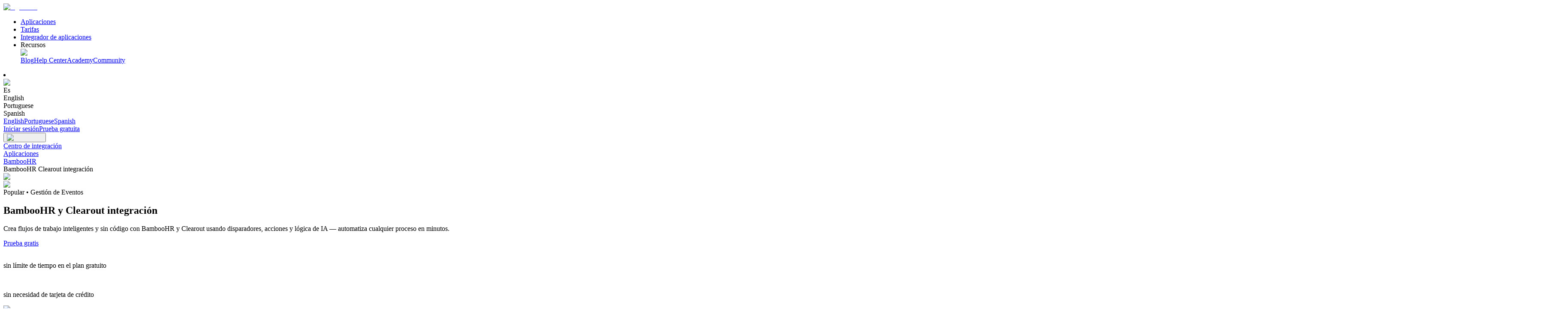

--- FILE ---
content_type: text/html; charset=utf-8
request_url: https://albato.com/es/connect/bamboohr-with-clearout
body_size: 51847
content:
<!DOCTYPE html><html lang="es"><head><meta charSet="UTF-8" data-next-head=""/><link rel="icon" href="/images/favicon-16x16.png" data-next-head=""/><link rel="icon" href="/images/favicon-32x32.png" data-next-head=""/><link rel="canonical" href="https://albato.com/es/connect/bamboohr-with-clearout" data-next-head=""/><link rel="alternate" hrefLang="br" href="https://albato.com/br/connect/bamboohr-with-clearout" data-next-head=""/><link rel="alternate" hrefLang="en" href="https://albato.com/connect/bamboohr-with-clearout" data-next-head=""/><link rel="alternate" hrefLang="es" href="https://albato.com/es/connect/bamboohr-with-clearout" data-next-head=""/><title data-next-head="">Integración entre BambooHR y Clearout. Conecta BambooHR con Clearout - integra fácilmente con Albato.</title><meta name="description" content="Integra BambooHR con Clearout utilizando la plataforma de automatización sin código de Albato. Conecta BambooHR a Clearout con nuestras integraciones en 5 minutos. Crea flujos de trabajo automatizados y optimiza tus procesos sin necesidad de desarrolladores." data-next-head=""/><meta name="viewport" content="width=device-width, minimum-scale=1.0, maximum-scale = 1.0, user-scalable = no" data-next-head=""/><meta property="og:url" content="https://albato.com/es/connect/bamboohr-with-clearout" data-next-head=""/><meta property="og:type" content="website" data-next-head=""/><meta content="Integración entre BambooHR y Clearout. Conecta BambooHR con Clearout - integra fácilmente con Albato." property="og:title" data-next-head=""/><meta content="Integra BambooHR con Clearout utilizando la plataforma de automatización sin código de Albato. Conecta BambooHR a Clearout con nuestras integraciones en 5 minutos. Crea flujos de trabajo automatizados y optimiza tus procesos sin necesidad de desarrolladores." property="og:description" data-next-head=""/><meta property="og:site_name" content="Albato" data-next-head=""/><meta content="https://albato.com/images/previews/es_ES/home.webp" property="og:image" data-next-head=""/><meta content="summary_large_image" name="twitter:card" data-next-head=""/><meta property="twitter:domain" content="albato.com" data-next-head=""/><meta property="twitter:url" content="https://albato.com/es/connect/bamboohr-with-clearout" data-next-head=""/><meta name="twitter:title" content="Integración entre BambooHR y Clearout. Conecta BambooHR con Clearout - integra fácilmente con Albato." data-next-head=""/><meta name="twitter:description" content="Integra BambooHR con Clearout utilizando la plataforma de automatización sin código de Albato. Conecta BambooHR a Clearout con nuestras integraciones en 5 minutos. Crea flujos de trabajo automatizados y optimiza tus procesos sin necesidad de desarrolladores." data-next-head=""/><meta name="twitter:image" content="https://albato.com/previews/es_ES/home.webp" data-next-head=""/><script id="faq-connect" type="application/ld+json" data-next-head="">{"@context":"https://schema.org","@type":"FAQPage","mainEntity":[{"@type":"Question","name":"¿Por qué Albato es la mejor alternativa a Zapier para integrar BambooHR y Clearout?","acceptedAnswer":{"@type":"Answer","text":"Albato es la mejor alternativa a Zapier porque es aproximadamente un 30% más barato, lo que lo hace perfecto para pequeñas empresas, startups y emprendedores que desean ahorrar dinero en herramientas de automatización. A diferencia de otras plataformas de automatización, Albato ha preservado su enfoque original sin código, por lo que no necesitas habilidades técnicas para configurar automatizaciones entre BambooHR y Clearout. Es muy fácil de usar y puedes crear flujos de trabajo potentes sin complicaciones.Lo que realmente distingue a Albato es su excelente soporte al cliente — obtienes ayuda de personas reales, sin importar en qué plan estés. Así que si buscas una solución más asequible y fácil de usar para integrar BambooHR y Clearout, ¡Albato es la opción ideal!"}},{"@type":"Question","name":"¿BambooHR se integra con Clearout en el plan gratuito?","acceptedAnswer":{"@type":"Answer","text":"Sí, puedes integrar BambooHR con Clearout utilizando el plan gratuito de Albato. Al registrarte, recibirás una prueba gratuita de 7 días con acceso completo a todas las funciones, lo que te permitirá configurar y probar la integración entre Clearout y BambooHR sin limitaciones. Después del período de prueba, el plan gratuito incluye 100 transacciones y hasta 5 automatizaciones activas, lo que te permite mantener tu integración entre BambooHR y Clearout sin costo alguno."}},{"@type":"Question","name":"¿Cómo conectar Clearout con BambooHR para sincronizaciones programadas?","acceptedAnswer":{"@type":"Answer","text":"Para sincronizar Clearout con BambooHR de manera programada, Albato ofrece opciones de programación flexibles para tus integraciones. Ya sea para la sincronización de datos o para activar flujos de trabajo en horarios específicos, días de la semana o intervalos personalizados, puedes lograrlo fácilmente utilizando los disparadores de API. Simplemente configura la opción \"Establecer Horario\" para definir la frecuencia deseada: cada hora, en días específicos de la semana, en días seleccionados del mes o a través de un horario totalmente personalizado. Además, Albato proporciona el Disparador Programado, que te permite activar tu escenario según tu agenda personalizada. Esto hace que la integración de BambooHR con Clearout sea fluida y adaptada a tus necesidades específicas."}},{"@type":"Question","name":"¿BambooHR se integra con Clearout en tiempo real?","acceptedAnswer":{"@type":"Answer","text":"Sí, BambooHR se integra con Clearout en tiempo real utilizando el sistema flexible de disparadores de Albato. Este sistema admite dos tipos de disparadores: Disparadores Webhook y Disparadores API.Disparadores Webhook: Estos disparadores activan tu integración entre BambooHR y Clearout de forma instantánea cuando ocurre un evento específico en la aplicación de origen. Permiten la transferencia inmediata de datos y sincronización en tiempo real entre tus aplicaciones.Disparadores API: Estos disparadores verifican nuevos eventos en tu sistema a intervalos regulares: cada 15 minutos, 10 minutos o incluso cada minuto, dependiendo de tu plan de suscripción. Aunque no son instantáneos, ofrecen una integración casi en tiempo real entre BambooHR y Clearout.Puedes identificar el tipo de disparador mediante íconos específicos durante el proceso de configuración de automatización en Albato. Esto te permite elegir el método más adecuado para tu integración entre Clearout y BambooHR, asegurando que tus flujos de trabajo funcionen según tus necesidades."}},{"@type":"Question","name":"¿Cómo conectar BambooHR con Clearout?","acceptedAnswer":{"@type":"Answer","text":"Configurar una integración entre BambooHR y Clearout en Albato es simple y no requiere habilidades técnicas. Simplemente sigue estos pasos: 1. Acceda a su cuenta de Albato. Si aún no tiene una, regístrese: es rápido y sencillo. 2) Ve a la sección de Integraciones y selecciona BambooHR y Clearout de la lista de aplicaciones disponibles. 3) Elige disparadores y acciones. Necesitarás definir un evento en BambooHR (el disparador) que causará una acción en Clearout, como enviar datos o crear una entrada. 4) Mapear los campos. Utilice la herramienta de mapeo de datos de Albato para hacer coincidir campos específicos entre BambooHR y Clearout, garantizando una transferencia de datos precisa. Una vez que la integración esté activa, los datos fluirán sin problemas entre BambooHR y Clearout, automatizando tus flujos de trabajo y ahorrándote tiempo."}},{"@type":"Question","name":"¿Cómo conectar BambooHR con Clearout para sincronizar datos históricos?","acceptedAnswer":{"@type":"Answer","text":"Para sincronizar BambooHR con Clearout y transferir datos históricos, Albato ofrece un Modo de Migración dedicado. Esta función te permite recuperar y enviar datos de períodos anteriores, a diferencia de la sincronización en tiempo real, que activa automatizaciones solo para nuevos eventos ocurridos después de la configuración. Con el Modo de Migración, puedes configurar la transferencia de datos de cualquier período deseado, ya sea para todos los registros históricos o mediante migraciones periódicas. Para verificar si el Modo de Migración está disponible para tu integración entre Clearout y BambooHR, inicia sesión en tu cuenta de Albato, selecciona el evento disparador para tu aplicación y busca el ícono del Modo de Migración. Si no está visible o necesitas más aclaraciones, no dudes en contactar al equipo de soporte al cliente para obtener ayuda."}},{"@type":"Question","name":"¿Cómo conectar Clearout con BambooHR para sincronización bidireccional?","acceptedAnswer":{"@type":"Answer","text":"Para integrar Clearout con BambooHR para sincronización bidireccional, Albato utiliza un sistema de disparadores y acciones. Puedes vincular BambooHR con Clearout configurando dos automatizaciones independientes. La primera automatización envía datos de BambooHR a Clearout. Por ejemplo, cuando se crea o actualiza un registro en BambooHR, la automatización asegura que los cambios se reflejen en Clearout. La segunda automatización funciona en sentido inverso, actualizando BambooHR cuando ocurren cambios en Clearout. Para evitar bucles infinitos o actualizaciones duplicadas, aplica filtros—como actualizar solo cuando cambien datos específicos—y utiliza identificadores únicos de registros. Este enfoque asegura una integración fluida entre Clearout y BambooHR, manteniendo tus datos consistentes en ambas plataformas."}}]}</script><link rel="preload" href="/_next/static/css/06bebfb4212cb274.css" as="style"/><link rel="stylesheet" href="/_next/static/css/06bebfb4212cb274.css" data-n-g=""/><link rel="preload" href="/_next/static/css/162e6051e34c8484.css" as="style"/><link rel="stylesheet" href="/_next/static/css/162e6051e34c8484.css" data-n-p=""/><link rel="preload" href="/_next/static/css/40f1a7e256f83c5f.css" as="style"/><link rel="stylesheet" href="/_next/static/css/40f1a7e256f83c5f.css" data-n-p=""/><link rel="preload" href="/_next/static/css/a05baef92c054871.css" as="style"/><link rel="stylesheet" href="/_next/static/css/a05baef92c054871.css" data-n-p=""/><noscript data-n-css=""></noscript><script defer="" nomodule="" src="/_next/static/chunks/polyfills-42372ed130431b0a.js"></script><script src="/_next/static/chunks/webpack-4f6688a3d396c555.js" defer=""></script><script src="/_next/static/chunks/framework-c2487a5643fa0319.js" defer=""></script><script src="/_next/static/chunks/main-5848e48d79acad4a.js" defer=""></script><script src="/_next/static/chunks/pages/_app-0ca5dff1e2c7c456.js" defer=""></script><script src="/_next/static/chunks/3625-6cf6b63175b8fe2e.js" defer=""></script><script src="/_next/static/chunks/1104-3c8eac792ccf566c.js" defer=""></script><script src="/_next/static/chunks/4261-f10929e9de5ce823.js" defer=""></script><script src="/_next/static/chunks/827-cb8be699dc5f4555.js" defer=""></script><script src="/_next/static/chunks/2784-e824cebf0273bfdc.js" defer=""></script><script src="/_next/static/chunks/5243-ca637e6b33404e23.js" defer=""></script><script src="/_next/static/chunks/3047-44374fbbd1b97f24.js" defer=""></script><script src="/_next/static/chunks/505-f069f21c412ba261.js" defer=""></script><script src="/_next/static/chunks/320-cd9291f4a73088fa.js" defer=""></script><script src="/_next/static/chunks/971-8457f461527616ca.js" defer=""></script><script src="/_next/static/chunks/8419-4d77a029d5c341a6.js" defer=""></script><script src="/_next/static/chunks/pages/connect/%5Bpair%5D-9d5f9fe8e18e3657.js" defer=""></script><script src="/_next/static/BhgTlddKpPPvDZ7505oyN/_buildManifest.js" defer=""></script><script src="/_next/static/BhgTlddKpPPvDZ7505oyN/_ssgManifest.js" defer=""></script></head><body><div id="__next"><noscript><iframe src="https://www.googletagmanager.com/ns.html?id=GTM-5T8HZQ" height="0" width="0" style="display:none;visibility:hidden"></iframe></noscript><div style="background:#fffff;min-height:100vh;display:flex;flex-direction:column" class="connect_mainLayout__Rolk1"><header class="Header_headerOuter__Dzf1_ "><div class="Header_headerInner__mzflS"><div><a href="/es"><img alt="logo main" loading="lazy" width="106" height="39" decoding="async" data-nimg="1" class="Header_headerLogo__jQNRF" style="color:transparent" src="/_next/static/media/newYearLogo.3e26b36a.svg"/></a></div><nav class="Header_navList__mUSfD"><ul><li class="menuItem_menuItem__OVqpx"><a href="/es/apps">Aplicaciones</a></li><li class="menuItem_menuItem__OVqpx"><a href="/es/pricing">Tarifas</a></li><li class="menuItem_menuItem__OVqpx"><a href="https://content.albato.com/app-integrator">Integrador de aplicaciones</a></li><li class="ResourceMenu_resourceMenu__1MA02"><div><div class="ResourceMenu_titleWrap__EusVF">Recursos</div><span class="ResourceMenu_imgDown__jC3qk"><img alt="Menu" loading="lazy" width="20" height="20" decoding="async" data-nimg="1" style="color:transparent" src="/_next/static/media/Down.664408f4.svg"/></span></div><div class="ResourceMenu_listWrap__VdVxU"><div class="ResourceMenu_resourceList__ZDeNJ"><a class="ResourceMenu_listLinks__OnOTD" href="/es/blog/all">Blog</a><a class="ResourceMenu_listLinks__OnOTD" href="https://wiki.albato.com/es">Help Center</a><a class="ResourceMenu_listLinks__OnOTD" href="https://academy.albato.com/home">Academy</a><a class="ResourceMenu_listLinks__OnOTD" href="https://www.facebook.com/groups/albatocommunity">Community</a></div></div></li></ul></nav><div class="Header_wrapLanguageBlock__ZP17o"><li class="languageSection_languageMenu__xmU0I"><div class="languageSection_languageHeader__itp9S"><img alt="Language" loading="lazy" width="20" height="20" decoding="async" data-nimg="1" class="languageSection_languageIcon__gMTaP" style="color:transparent" src="/_next/static/media/Language.7a7e0dbd.svg"/><div class="">Es</div></div><div class="languageSection_listWrap__tGslc"><div class="languageSection_languageList__krr9O"><div class="languageSection_languageOption__Ozsh7">English</div><div class="languageSection_languageOption__Ozsh7">Portuguese</div><div class="languageSection_bgItem__JxIkU languageSection_languageOption__Ozsh7">Spanish</div><div class="hidden"><a href="/en">English</a><a href="/br">Portuguese</a><a href="/es">Spanish</a></div></div></div></li><div class="LoginAndSing_buttonsWrap__cdyiR"><a href="/app/user/auth/login?lang=es" class="LoginAndSing_loginBtn__Zp4S0">Iniciar sesión</a><a href="/app/user/signup?lang=es" class="LoginAndSing_startedBtn__hNRTH">Prueba gratuita</a></div><button title="button" class="Header_burgerBtn__KN8ac"><img alt="search icon" loading="lazy" width="32" height="32" decoding="async" data-nimg="1" style="color:transparent" src="/_next/static/media/menu-1.22.07e5be20.svg"/></button></div></div></header><main><div class="container_container__NHDUg"><nav class="breadcrumbs_navWrap__cEd_z"><div><span class="breadcrumbs_linkWrap__iqx5B"><a class="breadcrumbs_link__oeXTz" href="/es">Centro de integración</a><img alt="" loading="lazy" width="16" height="16" decoding="async" data-nimg="1" class="inline" style="color:transparent" src="/_next/static/media/NavLinkIcon.ad284256.svg"/></span></div><div><span class="breadcrumbs_linkWrap__iqx5B"><a class="breadcrumbs_link__oeXTz" href="/es/apps">Aplicaciones</a><img alt="" loading="lazy" width="16" height="16" decoding="async" data-nimg="1" class="inline" style="color:transparent" src="/_next/static/media/NavLinkIcon.ad284256.svg"/></span></div><div><span class="breadcrumbs_linkWrap__iqx5B"><a class="breadcrumbs_link__oeXTz" href="/es/apps/bamboohr">BambooHR</a><img alt="" loading="lazy" width="16" height="16" decoding="async" data-nimg="1" class="inline" style="color:transparent" src="/_next/static/media/NavLinkIcon.ad284256.svg"/></span></div><div><span class="breadcrumbs_currentPageName__VXaVU">BambooHR Clearout integración</span></div></nav></div><div class="bg-light-gray-7"><section class="hero-integrations_section__UTZt2"><div class="hero-integrations_appsLogoWrap___PWIS"><div class="hero-integrations_appLogo__FN1DI"><img alt="BambooHR" loading="lazy" width="100" height="100" decoding="async" data-nimg="1" style="color:transparent" srcSet="/_next/image?url=https%3A%2F%2Falbatocdn3.albato.net%2Flogos%2Fbuilder%2F20140%2F11550%2Flogo.png%3Fv%3D1709046030&amp;w=128&amp;q=75 1x, /_next/image?url=https%3A%2F%2Falbatocdn3.albato.net%2Flogos%2Fbuilder%2F20140%2F11550%2Flogo.png%3Fv%3D1709046030&amp;w=256&amp;q=75 2x" src="/_next/image?url=https%3A%2F%2Falbatocdn3.albato.net%2Flogos%2Fbuilder%2F20140%2F11550%2Flogo.png%3Fv%3D1709046030&amp;w=256&amp;q=75"/></div><div class="hero-integrations_appLogo__FN1DI"><img alt="Clearout" loading="lazy" width="100" height="100" decoding="async" data-nimg="1" style="color:transparent" srcSet="/_next/image?url=https%3A%2F%2Falbatocdn3.albato.net%2Flogos%2Fbuilder%2F11473%2F1667%2Flogo.png&amp;w=128&amp;q=75 1x, /_next/image?url=https%3A%2F%2Falbatocdn3.albato.net%2Flogos%2Fbuilder%2F11473%2F1667%2Flogo.png&amp;w=256&amp;q=75 2x" src="/_next/image?url=https%3A%2F%2Falbatocdn3.albato.net%2Flogos%2Fbuilder%2F11473%2F1667%2Flogo.png&amp;w=256&amp;q=75"/></div></div><div class="hero-integrations_categoriesWrap__k1vS4"><span class="hero-integrations_category__cyts7">Popular<!-- --> • </span><span class="hero-integrations_category__cyts7">Gestión de Eventos</span></div><h1 class="hero-integrations_title__OxUlu">BambooHR y Clearout integración</h1><p class="hero-integrations_subtitle__jS5_D">Crea flujos de trabajo inteligentes y sin código con BambooHR y Clearout usando disparadores, acciones y lógica de IA — automatiza cualquier proceso en minutos.</p><a href="/app/user/signup?lang=es" target="_self" class="button_button__ccz68 button_medium__tgf8n">Prueba gratis</a><div class="hero-integrations_captionsWrap__y3Dyh"><div class="button-caption_caption__HXcfK"><img alt="" loading="lazy" width="17" height="16" decoding="async" data-nimg="1" class="button-caption_image__2Hw7u" style="color:transparent" src="/_next/static/media/icon-check.4be83fba.svg"/><p class="button-caption_text__0aclP">sin límite de tiempo en el plan gratuito</p></div><div class="button-caption_caption__HXcfK"><img alt="" loading="lazy" width="17" height="16" decoding="async" data-nimg="1" class="button-caption_image__2Hw7u" style="color:transparent" src="/_next/static/media/icon-check.4be83fba.svg"/><p class="button-caption_text__0aclP">sin necesidad de tarjeta de crédito</p></div></div><section class="integrations-benefits-section_section__WQRUR"><div class="integrations-benefit-card_wrapper__DWGPr integrations-benefit-card_violet__VHc2V"><img alt="Icon" loading="lazy" width="21" height="21" decoding="async" data-nimg="1" style="color:transparent" srcSet="/_next/image?url=%2Fimages%2Fapp-page%2Fhero-integrations%2Fbenefits%2Felements.webp&amp;w=32&amp;q=75 1x, /_next/image?url=%2Fimages%2Fapp-page%2Fhero-integrations%2Fbenefits%2Felements.webp&amp;w=48&amp;q=75 2x" src="/_next/image?url=%2Fimages%2Fapp-page%2Fhero-integrations%2Fbenefits%2Felements.webp&amp;w=48&amp;q=75"/><h3>Precios claros sin cargos ocultos</h3></div><div class="integrations-benefit-card_wrapper__DWGPr integrations-benefit-card_yellow__Sq82g"><img alt="Icon" loading="lazy" width="21" height="21" decoding="async" data-nimg="1" style="color:transparent" srcSet="/_next/image?url=%2Fimages%2Fconnect%2Fbenefits%2Fpayment-gateway.webp&amp;w=32&amp;q=75 1x, /_next/image?url=%2Fimages%2Fconnect%2Fbenefits%2Fpayment-gateway.webp&amp;w=48&amp;q=75 2x" src="/_next/image?url=%2Fimages%2Fconnect%2Fbenefits%2Fpayment-gateway.webp&amp;w=48&amp;q=75"/><h3>Gestión eficaz de las transacciones = menores costes</h3></div><div class="integrations-benefit-card_wrapper__DWGPr integrations-benefit-card_green__bCn3Z"><img alt="Icon" loading="lazy" width="21" height="21" decoding="async" data-nimg="1" style="color:transparent" srcSet="/_next/image?url=%2Fimages%2Fconnect%2Fbenefits%2Fdata-process.webp&amp;w=32&amp;q=75 1x, /_next/image?url=%2Fimages%2Fconnect%2Fbenefits%2Fdata-process.webp&amp;w=48&amp;q=75 2x" src="/_next/image?url=%2Fimages%2Fconnect%2Fbenefits%2Fdata-process.webp&amp;w=48&amp;q=75"/><h3>Mueve tus datos históricos en solo unos clics</h3></div><div class="integrations-benefit-card_wrapper__DWGPr integrations-benefit-card_blue___xDTF"><img alt="Icon" loading="lazy" width="21" height="21" decoding="async" data-nimg="1" style="color:transparent" srcSet="/_next/image?url=%2Fimages%2Fconnect%2Fbenefits%2Fcustomer-support.webp&amp;w=32&amp;q=75 1x, /_next/image?url=%2Fimages%2Fconnect%2Fbenefits%2Fcustomer-support.webp&amp;w=48&amp;q=75 2x" src="/_next/image?url=%2Fimages%2Fconnect%2Fbenefits%2Fcustomer-support.webp&amp;w=48&amp;q=75"/><h3>Habla con un soporte que realmente ayuda — rápido</h3></div></section></section></div><section class="integrations-trust-section_section__VX_h9"><h2 class="integrations-trust-section_title__iZPan">Confiada por más de 10.000 equipos en todo el mundo</h2><div class="integrations-awards-row_awardsRow__8kgjX"><div class="integrations-awards-row_track__qt1Yq"><div class="integrations-awards-row_item__SixF0" aria-hidden="false"><img alt="Best results" loading="lazy" width="66" height="76" decoding="async" data-nimg="1" style="color:transparent" srcSet="/_next/image?url=%2Fimages%2Fhome%2Fg2-bages%2Fbest-results-total.png&amp;w=96&amp;q=75 1x, /_next/image?url=%2Fimages%2Fhome%2Fg2-bages%2Fbest-results-total.png&amp;w=256&amp;q=75 2x" src="/_next/image?url=%2Fimages%2Fhome%2Fg2-bages%2Fbest-results-total.png&amp;w=256&amp;q=75"/></div><div class="integrations-awards-row_item__SixF0" aria-hidden="false"><img alt="G2 High Performer 2025" loading="lazy" width="66" height="76" decoding="async" data-nimg="1" style="color:transparent" srcSet="/_next/image?url=%2Fimages%2Fembedded%2Fhero%2Fg2-badges%2Fhigh-performer-25.png&amp;w=96&amp;q=75 1x, /_next/image?url=%2Fimages%2Fembedded%2Fhero%2Fg2-badges%2Fhigh-performer-25.png&amp;w=256&amp;q=75 2x" src="/_next/image?url=%2Fimages%2Fembedded%2Fhero%2Fg2-badges%2Fhigh-performer-25.png&amp;w=256&amp;q=75"/></div><div class="integrations-awards-row_item__SixF0" aria-hidden="false"><img alt="G2 Regional Leader 2025" loading="lazy" width="66" height="76" decoding="async" data-nimg="1" style="color:transparent" srcSet="/_next/image?url=%2Fimages%2Fembedded%2Fhero%2Fg2-badges%2Fregional-leader-25.png&amp;w=96&amp;q=75 1x, /_next/image?url=%2Fimages%2Fembedded%2Fhero%2Fg2-badges%2Fregional-leader-25.png&amp;w=256&amp;q=75 2x" src="/_next/image?url=%2Fimages%2Fembedded%2Fhero%2Fg2-badges%2Fregional-leader-25.png&amp;w=256&amp;q=75"/></div><div class="integrations-awards-row_item__SixF0" aria-hidden="false"><img alt="G2 Grid Leader 2025" loading="lazy" width="66" height="76" decoding="async" data-nimg="1" style="color:transparent" srcSet="/_next/image?url=%2Fimages%2Fembedded%2Fhero%2Fg2-badges%2Fgrid-leader-25.png&amp;w=96&amp;q=75 1x, /_next/image?url=%2Fimages%2Fembedded%2Fhero%2Fg2-badges%2Fgrid-leader-25.png&amp;w=256&amp;q=75 2x" src="/_next/image?url=%2Fimages%2Fembedded%2Fhero%2Fg2-badges%2Fgrid-leader-25.png&amp;w=256&amp;q=75"/></div><div class="integrations-awards-row_item__SixF0" aria-hidden="false"><img alt="Capterra Best Value 2025" loading="lazy" width="83" height="75" decoding="async" data-nimg="1" style="color:transparent" srcSet="/_next/image?url=%2Fimages%2Fhome%2Fg2-bages%2Fcapterra-best-value-25.png&amp;w=96&amp;q=75 1x, /_next/image?url=%2Fimages%2Fhome%2Fg2-bages%2Fcapterra-best-value-25.png&amp;w=256&amp;q=75 2x" src="/_next/image?url=%2Fimages%2Fhome%2Fg2-bages%2Fcapterra-best-value-25.png&amp;w=256&amp;q=75"/></div><div class="integrations-awards-row_item__SixF0" aria-hidden="false"><img alt="gdpr" loading="lazy" width="76" height="76" decoding="async" data-nimg="1" style="color:transparent" srcSet="/_next/image?url=%2Fimages%2Fhome%2Fawards-and-badges%2Fgdpr-icon.png&amp;w=96&amp;q=75 1x, /_next/image?url=%2Fimages%2Fhome%2Fawards-and-badges%2Fgdpr-icon.png&amp;w=256&amp;q=75 2x" src="/_next/image?url=%2Fimages%2Fhome%2Fawards-and-badges%2Fgdpr-icon.png&amp;w=256&amp;q=75"/></div><div class="integrations-awards-row_item__SixF0" aria-hidden="false"><img alt="Soc 2" loading="lazy" width="76" height="76" decoding="async" data-nimg="1" style="color:transparent" srcSet="/_next/image?url=%2Fimages%2Fhome%2Fawards-and-badges%2Fsoc-icon.png&amp;w=96&amp;q=75 1x, /_next/image?url=%2Fimages%2Fhome%2Fawards-and-badges%2Fsoc-icon.png&amp;w=256&amp;q=75 2x" src="/_next/image?url=%2Fimages%2Fhome%2Fawards-and-badges%2Fsoc-icon.png&amp;w=256&amp;q=75"/></div><div class="integrations-awards-row_item__SixF0" aria-hidden="false"><img alt="PH Top of the Day" loading="lazy" width="219.12" height="46" decoding="async" data-nimg="1" style="color:transparent" src="/images/embedded/hero/ph-top-day.svg"/></div><div class="integrations-awards-row_item__SixF0" aria-hidden="false"><img alt="Golden Kitty" loading="lazy" width="160" height="48.5" decoding="async" data-nimg="1" style="color:transparent" srcSet="/_next/image?url=%2Fimages%2Fhome%2Fawards-and-badges%2Fgolden-kitty.webp&amp;w=256&amp;q=75 1x, /_next/image?url=%2Fimages%2Fhome%2Fawards-and-badges%2Fgolden-kitty.webp&amp;w=384&amp;q=75 2x" src="/_next/image?url=%2Fimages%2Fhome%2Fawards-and-badges%2Fgolden-kitty.webp&amp;w=384&amp;q=75"/></div><div class="integrations-awards-row_item__SixF0" aria-hidden="false"><img alt="PH Product of the Month" loading="lazy" width="219.12" height="46" decoding="async" data-nimg="1" style="color:transparent" src="/images/embedded/hero/g2-badges/product-of-month.svg"/></div><div class="integrations-awards-row_item__SixF0" aria-hidden="true"><img alt="Best results" loading="lazy" width="66" height="76" decoding="async" data-nimg="1" style="color:transparent" srcSet="/_next/image?url=%2Fimages%2Fhome%2Fg2-bages%2Fbest-results-total.png&amp;w=96&amp;q=75 1x, /_next/image?url=%2Fimages%2Fhome%2Fg2-bages%2Fbest-results-total.png&amp;w=256&amp;q=75 2x" src="/_next/image?url=%2Fimages%2Fhome%2Fg2-bages%2Fbest-results-total.png&amp;w=256&amp;q=75"/></div><div class="integrations-awards-row_item__SixF0" aria-hidden="true"><img alt="G2 High Performer 2025" loading="lazy" width="66" height="76" decoding="async" data-nimg="1" style="color:transparent" srcSet="/_next/image?url=%2Fimages%2Fembedded%2Fhero%2Fg2-badges%2Fhigh-performer-25.png&amp;w=96&amp;q=75 1x, /_next/image?url=%2Fimages%2Fembedded%2Fhero%2Fg2-badges%2Fhigh-performer-25.png&amp;w=256&amp;q=75 2x" src="/_next/image?url=%2Fimages%2Fembedded%2Fhero%2Fg2-badges%2Fhigh-performer-25.png&amp;w=256&amp;q=75"/></div><div class="integrations-awards-row_item__SixF0" aria-hidden="true"><img alt="G2 Regional Leader 2025" loading="lazy" width="66" height="76" decoding="async" data-nimg="1" style="color:transparent" srcSet="/_next/image?url=%2Fimages%2Fembedded%2Fhero%2Fg2-badges%2Fregional-leader-25.png&amp;w=96&amp;q=75 1x, /_next/image?url=%2Fimages%2Fembedded%2Fhero%2Fg2-badges%2Fregional-leader-25.png&amp;w=256&amp;q=75 2x" src="/_next/image?url=%2Fimages%2Fembedded%2Fhero%2Fg2-badges%2Fregional-leader-25.png&amp;w=256&amp;q=75"/></div><div class="integrations-awards-row_item__SixF0" aria-hidden="true"><img alt="G2 Grid Leader 2025" loading="lazy" width="66" height="76" decoding="async" data-nimg="1" style="color:transparent" srcSet="/_next/image?url=%2Fimages%2Fembedded%2Fhero%2Fg2-badges%2Fgrid-leader-25.png&amp;w=96&amp;q=75 1x, /_next/image?url=%2Fimages%2Fembedded%2Fhero%2Fg2-badges%2Fgrid-leader-25.png&amp;w=256&amp;q=75 2x" src="/_next/image?url=%2Fimages%2Fembedded%2Fhero%2Fg2-badges%2Fgrid-leader-25.png&amp;w=256&amp;q=75"/></div><div class="integrations-awards-row_item__SixF0" aria-hidden="true"><img alt="Capterra Best Value 2025" loading="lazy" width="83" height="75" decoding="async" data-nimg="1" style="color:transparent" srcSet="/_next/image?url=%2Fimages%2Fhome%2Fg2-bages%2Fcapterra-best-value-25.png&amp;w=96&amp;q=75 1x, /_next/image?url=%2Fimages%2Fhome%2Fg2-bages%2Fcapterra-best-value-25.png&amp;w=256&amp;q=75 2x" src="/_next/image?url=%2Fimages%2Fhome%2Fg2-bages%2Fcapterra-best-value-25.png&amp;w=256&amp;q=75"/></div><div class="integrations-awards-row_item__SixF0" aria-hidden="true"><img alt="gdpr" loading="lazy" width="76" height="76" decoding="async" data-nimg="1" style="color:transparent" srcSet="/_next/image?url=%2Fimages%2Fhome%2Fawards-and-badges%2Fgdpr-icon.png&amp;w=96&amp;q=75 1x, /_next/image?url=%2Fimages%2Fhome%2Fawards-and-badges%2Fgdpr-icon.png&amp;w=256&amp;q=75 2x" src="/_next/image?url=%2Fimages%2Fhome%2Fawards-and-badges%2Fgdpr-icon.png&amp;w=256&amp;q=75"/></div><div class="integrations-awards-row_item__SixF0" aria-hidden="true"><img alt="Soc 2" loading="lazy" width="76" height="76" decoding="async" data-nimg="1" style="color:transparent" srcSet="/_next/image?url=%2Fimages%2Fhome%2Fawards-and-badges%2Fsoc-icon.png&amp;w=96&amp;q=75 1x, /_next/image?url=%2Fimages%2Fhome%2Fawards-and-badges%2Fsoc-icon.png&amp;w=256&amp;q=75 2x" src="/_next/image?url=%2Fimages%2Fhome%2Fawards-and-badges%2Fsoc-icon.png&amp;w=256&amp;q=75"/></div><div class="integrations-awards-row_item__SixF0" aria-hidden="true"><img alt="PH Top of the Day" loading="lazy" width="219.12" height="46" decoding="async" data-nimg="1" style="color:transparent" src="/images/embedded/hero/ph-top-day.svg"/></div><div class="integrations-awards-row_item__SixF0" aria-hidden="true"><img alt="Golden Kitty" loading="lazy" width="160" height="48.5" decoding="async" data-nimg="1" style="color:transparent" srcSet="/_next/image?url=%2Fimages%2Fhome%2Fawards-and-badges%2Fgolden-kitty.webp&amp;w=256&amp;q=75 1x, /_next/image?url=%2Fimages%2Fhome%2Fawards-and-badges%2Fgolden-kitty.webp&amp;w=384&amp;q=75 2x" src="/_next/image?url=%2Fimages%2Fhome%2Fawards-and-badges%2Fgolden-kitty.webp&amp;w=384&amp;q=75"/></div><div class="integrations-awards-row_item__SixF0" aria-hidden="true"><img alt="PH Product of the Month" loading="lazy" width="219.12" height="46" decoding="async" data-nimg="1" style="color:transparent" src="/images/embedded/hero/g2-badges/product-of-month.svg"/></div></div></div><div class="container_container__NHDUg"><div class="testimonial_testimonial__W798c testimonial_integrations__GiIi4"><img alt="app.integrationsTrustSection.testimonial.author" loading="lazy" width="68" height="68" decoding="async" data-nimg="1" class="testimonial_avatar__j_dPi testimonial_circleAvatar__a6qiT" style="color:transparent" srcSet="/_next/image?url=%2Fimages%2Fhome%2Ftestimonial%2Fdavid.webp&amp;w=96&amp;q=75 1x, /_next/image?url=%2Fimages%2Fhome%2Ftestimonial%2Fdavid.webp&amp;w=256&amp;q=75 2x" src="/_next/image?url=%2Fimages%2Fhome%2Ftestimonial%2Fdavid.webp&amp;w=256&amp;q=75"/><div><p class="testimonial_quote__JzN4q">Plataforma súper fácil para automatizaciones. Es muy fácil de usar. La UX y la UI son limpias y no son confusas como en otras aplicaciones similares.</p><p class="testimonial_authorName__yAjuf">David K.</p></div></div></div></section><div class="connect_actionsTriggersWrapper__adarA"><div class="container_container__NHDUg"><div class="trigger-actions_wrapper__DUm0D"><div class="trigger-actions_header__zT5m5"><h2 class="trigger-actions_title__rBqlY">Disparadores y acciones disponibles para la integración de Clearout y BambooHR</h2><p class="trigger-actions_subtitle__DNWBS">En la integración de BambooHR y Clearout, los disparadores inician flujos de trabajo cuando algo sucede, mientras que las acciones realizan cambios en respuesta.</p></div><div><nav class="trigger-actions_tabsWrap__EICci"><ul class="trigger-actions_tabs__Sxz6N" role="tablist"><li class="trigger-actions_tab__Q58Rb trigger-actions_active__IK_3K" role="tab">Disparadores&amp;Acciones</li><li class="trigger-actions_tab__Q58Rb" role="tab">Disparadores</li><li class="trigger-actions_tab__Q58Rb" role="tab">Acciones</li></ul></nav><div><div class="trigger-actions_column__u6LX_"><p class="trigger-actions_nameColumn__XhBhf">Disparadores 1</p><div class="trigger-actions_triggerItems__jqwRh"><div class="trigger-action-item_wrapper__lnpnO bg-white"><div class="trigger-action-item_header__AAK_e"><img alt="BambooHR {targetApp} integración" loading="lazy" width="40" height="40" decoding="async" data-nimg="1" class="trigger-action-item_logo__Fp5Q9" style="color:transparent" srcSet="/_next/image?url=https%3A%2F%2Falbatocdn3.albato.net%2Flogos%2Fbuilder%2F20140%2F11550%2Flogo.png%3Fv%3D1709046030&amp;w=48&amp;q=75 1x, /_next/image?url=https%3A%2F%2Falbatocdn3.albato.net%2Flogos%2Fbuilder%2F20140%2F11550%2Flogo.png%3Fv%3D1709046030&amp;w=96&amp;q=75 2x" src="/_next/image?url=https%3A%2F%2Falbatocdn3.albato.net%2Flogos%2Fbuilder%2F20140%2F11550%2Flogo.png%3Fv%3D1709046030&amp;w=96&amp;q=75"/><h3 class="trigger-action-item_title__zwueD">Employee Update</h3></div><div class="trigger-action-item_footer__OgslZ trigger-action-item_footerWhite__6ZT3b"><p>Disparadores</p><a title="BambooHR {targetApp} integración" aria-label="BambooHR {targetApp} integración" href="/app/user/signup?lang=es">Integraciones de BambooHR!</a></div></div></div></div><div class="trigger-actions_column__u6LX_"><p class="trigger-actions_nameColumn__XhBhf">Acciones 14</p><div class="trigger-actions_actionItems__aonwg"><div class="trigger-action-item_wrapper__lnpnO bg-white"><div class="trigger-action-item_header__AAK_e"><img alt="BambooHR {targetApp} integración" loading="lazy" width="40" height="40" decoding="async" data-nimg="1" class="trigger-action-item_logo__Fp5Q9" style="color:transparent" srcSet="/_next/image?url=https%3A%2F%2Falbatocdn3.albato.net%2Flogos%2Fbuilder%2F20140%2F11550%2Flogo.png%3Fv%3D1709046030&amp;w=48&amp;q=75 1x, /_next/image?url=https%3A%2F%2Falbatocdn3.albato.net%2Flogos%2Fbuilder%2F20140%2F11550%2Flogo.png%3Fv%3D1709046030&amp;w=96&amp;q=75 2x" src="/_next/image?url=https%3A%2F%2Falbatocdn3.albato.net%2Flogos%2Fbuilder%2F20140%2F11550%2Flogo.png%3Fv%3D1709046030&amp;w=96&amp;q=75"/><h3 class="trigger-action-item_title__zwueD">Create Employee</h3></div><div class="trigger-action-item_footer__OgslZ trigger-action-item_footerWhite__6ZT3b"><p>Acciones</p><a title="BambooHR {targetApp} integración" aria-label="BambooHR {targetApp} integración" href="/app/user/signup?lang=es">Integraciones de BambooHR!</a></div></div><div class="trigger-action-item_wrapper__lnpnO bg-white"><div class="trigger-action-item_header__AAK_e"><img alt="BambooHR {targetApp} integración" loading="lazy" width="40" height="40" decoding="async" data-nimg="1" class="trigger-action-item_logo__Fp5Q9" style="color:transparent" srcSet="/_next/image?url=https%3A%2F%2Falbatocdn3.albato.net%2Flogos%2Fbuilder%2F20140%2F11550%2Flogo.png%3Fv%3D1709046030&amp;w=48&amp;q=75 1x, /_next/image?url=https%3A%2F%2Falbatocdn3.albato.net%2Flogos%2Fbuilder%2F20140%2F11550%2Flogo.png%3Fv%3D1709046030&amp;w=96&amp;q=75 2x" src="/_next/image?url=https%3A%2F%2Falbatocdn3.albato.net%2Flogos%2Fbuilder%2F20140%2F11550%2Flogo.png%3Fv%3D1709046030&amp;w=96&amp;q=75"/><h3 class="trigger-action-item_title__zwueD">Update Employee</h3></div><div class="trigger-action-item_footer__OgslZ trigger-action-item_footerWhite__6ZT3b"><p>Acciones</p><a title="BambooHR {targetApp} integración" aria-label="BambooHR {targetApp} integración" href="/app/user/signup?lang=es">Integraciones de BambooHR!</a></div></div><div class="trigger-action-item_wrapper__lnpnO bg-white"><div class="trigger-action-item_header__AAK_e"><img alt="Clearout {targetApp} integración" loading="lazy" width="40" height="40" decoding="async" data-nimg="1" class="trigger-action-item_logo__Fp5Q9" style="color:transparent" srcSet="/_next/image?url=https%3A%2F%2Falbatocdn3.albato.net%2Flogos%2Fbuilder%2F11473%2F1667%2Flogo.png&amp;w=48&amp;q=75 1x, /_next/image?url=https%3A%2F%2Falbatocdn3.albato.net%2Flogos%2Fbuilder%2F11473%2F1667%2Flogo.png&amp;w=96&amp;q=75 2x" src="/_next/image?url=https%3A%2F%2Falbatocdn3.albato.net%2Flogos%2Fbuilder%2F11473%2F1667%2Flogo.png&amp;w=96&amp;q=75"/><h3 class="trigger-action-item_title__zwueD">Custom API request</h3></div><div class="trigger-action-item_footer__OgslZ trigger-action-item_footerWhite__6ZT3b"><p>Acciones</p><a title="Clearout {targetApp} integración" aria-label="Clearout {targetApp} integración" href="/app/user/signup?lang=es">Integraciones de Clearout!</a></div></div><div class="trigger-action-item_wrapper__lnpnO bg-white"><div class="trigger-action-item_header__AAK_e"><img alt="Clearout {targetApp} integración" loading="lazy" width="40" height="40" decoding="async" data-nimg="1" class="trigger-action-item_logo__Fp5Q9" style="color:transparent" srcSet="/_next/image?url=https%3A%2F%2Falbatocdn3.albato.net%2Flogos%2Fbuilder%2F11473%2F1667%2Flogo.png&amp;w=48&amp;q=75 1x, /_next/image?url=https%3A%2F%2Falbatocdn3.albato.net%2Flogos%2Fbuilder%2F11473%2F1667%2Flogo.png&amp;w=96&amp;q=75 2x" src="/_next/image?url=https%3A%2F%2Falbatocdn3.albato.net%2Flogos%2Fbuilder%2F11473%2F1667%2Flogo.png&amp;w=96&amp;q=75"/><h3 class="trigger-action-item_title__zwueD">Role Account Verify</h3></div><div class="trigger-action-item_footer__OgslZ trigger-action-item_footerWhite__6ZT3b"><p>Acciones</p><a title="Clearout {targetApp} integración" aria-label="Clearout {targetApp} integración" href="/app/user/signup?lang=es">Integraciones de Clearout!</a></div></div></div></div></div><div class="trigger-actions_btnWrap__5begB"><button class="trigger-actions_showMoreButton__7vc_S">Mostrar más</button></div></div></div></div></div><div class="container_container__NHDUg"><section class="testimonials_container__DpAmf"><div class="testimonials_root__1SCIQ"><div class="testimonials_titleRow__GgJwn"><h2 class="testimonials_title__L_YM3">Lo que los usuarios dicen sobre Albato</h2></div><div class="testimonials_ratingRow__RL7Bx"><div class="rating_ratingsBlockWrap__ibNoT"><div class="rating_ratingsImagesWrap__ZsRvN"><img alt="capterra" loading="lazy" width="87" height="20" decoding="async" data-nimg="1" class="rating_capterra__Q6Ts4" style="color:transparent" srcSet="/_next/image?url=%2F_next%2Fstatic%2Fmedia%2FcapterraLogo.4bd41ee2.webp&amp;w=96&amp;q=75 1x, /_next/image?url=%2F_next%2Fstatic%2Fmedia%2FcapterraLogo.4bd41ee2.webp&amp;w=256&amp;q=75 2x" src="/_next/image?url=%2F_next%2Fstatic%2Fmedia%2FcapterraLogo.4bd41ee2.webp&amp;w=256&amp;q=75"/><img alt="stars" loading="lazy" width="91" height="18" decoding="async" data-nimg="1" class="rating_stars__Jxkyx" style="color:transparent" src="/_next/static/media/starsRating.4319855e.svg"/></div><div class="rating_ratingsImagesWrap__ZsRvN"><img alt="g2" loading="lazy" width="24" height="24" decoding="async" data-nimg="1" class="rating_g2Icon__Hqy59" style="color:transparent" src="/_next/static/media/g2Logo.5a88a826.svg"/><img alt="stars" loading="lazy" width="91" height="18" decoding="async" data-nimg="1" class="rating_stars__Jxkyx" style="color:transparent" src="/_next/static/media/starsRating.4319855e.svg"/></div></div></div><div class="testimonials_sliderOuter__EugyL"><div class="testimonials_row__hZMrE"><div class="testimonial-card_card__Hru1u"><p class="testimonial-card_text__5JH3F">Great Zapier Alternative. Albato has great potential and offers an incredibly generous deal right now.</p><div class="testimonial-card_footer__PCT7q"><img alt="Verified user" loading="lazy" width="48" height="48" decoding="async" data-nimg="1" class="testimonial-card_avatar__TxTYI" style="color:transparent" srcSet="/_next/image?url=%2Fimages%2Fhome%2Ftestimonial%2Fuser.webp&amp;w=48&amp;q=75 1x, /_next/image?url=%2Fimages%2Fhome%2Ftestimonial%2Fuser.webp&amp;w=96&amp;q=75 2x" src="/_next/image?url=%2Fimages%2Fhome%2Ftestimonial%2Fuser.webp&amp;w=96&amp;q=75"/><div><div class="testimonial-card_name__fbrmh">Verified user</div><div class="testimonial-card_subtitle__OIVtm">G2 reviews</div></div></div></div><div class="testimonial-card_card__Hru1u"><p class="testimonial-card_text__5JH3F">A good alternative to zapier, make and IFTT. I like the prices they are really cheap compared to the other companies. The support team and the documentation is on point. The UI and the automations possible are what I love most about Albato.</p><div class="testimonial-card_footer__PCT7q"><img alt="Rida Z." loading="lazy" width="48" height="48" decoding="async" data-nimg="1" class="testimonial-card_avatar__TxTYI" style="color:transparent" srcSet="/_next/image?url=%2Fimages%2Fhome%2Ftestimonial%2Frida.webp&amp;w=48&amp;q=75 1x, /_next/image?url=%2Fimages%2Fhome%2Ftestimonial%2Frida.webp&amp;w=96&amp;q=75 2x" src="/_next/image?url=%2Fimages%2Fhome%2Ftestimonial%2Frida.webp&amp;w=96&amp;q=75"/><div><div class="testimonial-card_name__fbrmh">Rida Z.</div><div class="testimonial-card_subtitle__OIVtm">G2 reviews</div></div></div></div><div class="testimonial-card_card__Hru1u"><p class="testimonial-card_text__5JH3F">Super easy platform for automations. It&#x27;s very easy to use. UX and UI is clean and not confusing as other similar apps.</p><div class="testimonial-card_footer__PCT7q"><img alt="David K." loading="lazy" width="48" height="48" decoding="async" data-nimg="1" class="testimonial-card_avatar__TxTYI" style="color:transparent" srcSet="/_next/image?url=%2Fimages%2Fhome%2Ftestimonial%2Fdavid.webp&amp;w=48&amp;q=75 1x, /_next/image?url=%2Fimages%2Fhome%2Ftestimonial%2Fdavid.webp&amp;w=96&amp;q=75 2x" src="/_next/image?url=%2Fimages%2Fhome%2Ftestimonial%2Fdavid.webp&amp;w=96&amp;q=75"/><div><div class="testimonial-card_name__fbrmh">David K.</div><div class="testimonial-card_subtitle__OIVtm">G2 reviews</div></div></div></div><div class="testimonial-card_card__Hru1u"><p class="testimonial-card_text__5JH3F">A tool which is best fit for Automation newbie! The integration of Slack and Calendly has been a game-changer for our team, allowing us to efficiently close more deals.</p><div class="testimonial-card_footer__PCT7q"><img alt="Keith T." loading="lazy" width="48" height="48" decoding="async" data-nimg="1" class="testimonial-card_avatar__TxTYI" style="color:transparent" srcSet="/_next/image?url=%2Fimages%2Fhome%2Ftestimonial%2Fkeith.webp&amp;w=48&amp;q=75 1x, /_next/image?url=%2Fimages%2Fhome%2Ftestimonial%2Fkeith.webp&amp;w=96&amp;q=75 2x" src="/_next/image?url=%2Fimages%2Fhome%2Ftestimonial%2Fkeith.webp&amp;w=96&amp;q=75"/><div><div class="testimonial-card_name__fbrmh">Keith T.</div><div class="testimonial-card_subtitle__OIVtm">G2 reviews</div></div></div></div></div><div class="testimonials_arrows__eZWRl"><button type="button" class="testimonials_navLeft__8xNUa" aria-label="Previous"><img alt="arrow" loading="lazy" width="40" height="40" decoding="async" data-nimg="1" style="color:transparent" srcSet="/_next/image?url=%2Fimages%2Fembedded%2Fstaked-card%2Farrow.webp&amp;w=48&amp;q=75 1x, /_next/image?url=%2Fimages%2Fembedded%2Fstaked-card%2Farrow.webp&amp;w=96&amp;q=75 2x" src="/_next/image?url=%2Fimages%2Fembedded%2Fstaked-card%2Farrow.webp&amp;w=96&amp;q=75"/></button><button type="button" class="testimonials_navRight__nGEQ_" aria-label="Next"><img alt="arrow" loading="lazy" width="40" height="40" decoding="async" data-nimg="1" style="color:transparent" srcSet="/_next/image?url=%2Fimages%2Fembedded%2Fstaked-card%2Farrow.webp&amp;w=48&amp;q=75 1x, /_next/image?url=%2Fimages%2Fembedded%2Fstaked-card%2Farrow.webp&amp;w=96&amp;q=75 2x" src="/_next/image?url=%2Fimages%2Fembedded%2Fstaked-card%2Farrow.webp&amp;w=96&amp;q=75"/></button></div></div></div></section></div><div class="connect_integrationsSection__2jrtS"><div class="container_container__NHDUg"><section class="integrations-connect-section_section__UYeee"><div class="integrations-connect-section_titleWrap__ldUnu"><h2 class="integrations-connect-section_mainTitle__EOmcQ">Cómo conectar BambooHR a Clearout</h2><p class="integrations-connect-section_subtitle__gzILw">Crea una poderosa integración de BambooHR con Clearout en solo unos sencillos pasos.</p></div><div class="integrations-connect-section_wrapSteps__mkNhb"><div class="integrations-connect-section_step1__8XbKb"><div class="IntegrationSetupStep_wrapper__Cr4jG"><div class="IntegrationSetupStep_stepLabel1__n7F3O">PASO 1</div><div class="IntegrationSetupStep_container__CVV6T"><div class="undefined"><h3 class="IntegrationSetupStep_title__Hx87a">Conecta BambooHR a Clearout</h3><p class="IntegrationSetupStep_subtitle__gVZqu">Inicia sesión en Albato, selecciona BambooHR y Clearout y sigue algunos pasos rápidos de configuración — sin necesidad de codificación. Integra BambooHR con Clearout en solo unos clics.</p></div><div class="IntegrationSetupStep_targetLogosWrap__yoQoT"><img alt="Shopify" loading="lazy" width="25" height="25" decoding="async" data-nimg="1" class="IntegrationSetupStep_connectLogo__gAu_w" style="color:transparent" srcSet="/_next/image?url=%2Fimages%2Fapp-page%2Fsourse-app-section%2Fshopify.webp&amp;w=32&amp;q=75 1x, /_next/image?url=%2Fimages%2Fapp-page%2Fsourse-app-section%2Fshopify.webp&amp;w=64&amp;q=75 2x" src="/_next/image?url=%2Fimages%2Fapp-page%2Fsourse-app-section%2Fshopify.webp&amp;w=64&amp;q=75"/><img alt="Facebook" loading="lazy" width="25" height="25" decoding="async" data-nimg="1" class="IntegrationSetupStep_connectLogo__gAu_w" style="color:transparent" srcSet="/_next/image?url=%2Fimages%2Fapp-page%2Fsourse-app-section%2Ffacebook.webp&amp;w=32&amp;q=75 1x, /_next/image?url=%2Fimages%2Fapp-page%2Fsourse-app-section%2Ffacebook.webp&amp;w=64&amp;q=75 2x" src="/_next/image?url=%2Fimages%2Fapp-page%2Fsourse-app-section%2Ffacebook.webp&amp;w=64&amp;q=75"/><img alt="BambooHR {targetApp} integración" loading="lazy" width="40" height="40" decoding="async" data-nimg="1" class="IntegrationSetupStep_partnerLogo__HQx_C" style="color:transparent" srcSet="/_next/image?url=https%3A%2F%2Falbatocdn3.albato.net%2Flogos%2Fbuilder%2F20140%2F11550%2Flogo.png%3Fv%3D1709046030&amp;w=48&amp;q=75 1x, /_next/image?url=https%3A%2F%2Falbatocdn3.albato.net%2Flogos%2Fbuilder%2F20140%2F11550%2Flogo.png%3Fv%3D1709046030&amp;w=96&amp;q=75 2x" src="/_next/image?url=https%3A%2F%2Falbatocdn3.albato.net%2Flogos%2Fbuilder%2F20140%2F11550%2Flogo.png%3Fv%3D1709046030&amp;w=96&amp;q=75"/><img alt="BambooHR {targetApp} integración" loading="lazy" width="40" height="40" decoding="async" data-nimg="1" class="IntegrationSetupStep_partnerLogo__HQx_C" style="color:transparent" srcSet="/_next/image?url=https%3A%2F%2Falbatocdn3.albato.net%2Flogos%2Fbuilder%2F11473%2F1667%2Flogo.png&amp;w=48&amp;q=75 1x, /_next/image?url=https%3A%2F%2Falbatocdn3.albato.net%2Flogos%2Fbuilder%2F11473%2F1667%2Flogo.png&amp;w=96&amp;q=75 2x" src="/_next/image?url=https%3A%2F%2Falbatocdn3.albato.net%2Flogos%2Fbuilder%2F11473%2F1667%2Flogo.png&amp;w=96&amp;q=75"/><img alt="Slack" loading="lazy" width="25" height="25" decoding="async" data-nimg="1" class="IntegrationSetupStep_connectLogo__gAu_w" style="color:transparent" srcSet="/_next/image?url=%2Fimages%2Fapp-page%2Fsourse-app-section%2Fslack.webp&amp;w=32&amp;q=75 1x, /_next/image?url=%2Fimages%2Fapp-page%2Fsourse-app-section%2Fslack.webp&amp;w=64&amp;q=75 2x" src="/_next/image?url=%2Fimages%2Fapp-page%2Fsourse-app-section%2Fslack.webp&amp;w=64&amp;q=75"/><img alt="Clickup" loading="lazy" width="25" height="25" decoding="async" data-nimg="1" class="IntegrationSetupStep_connectLogo__gAu_w" style="color:transparent" srcSet="/_next/image?url=%2Fimages%2Fapp-page%2Fsourse-app-section%2Fclickup.webp&amp;w=32&amp;q=75 1x, /_next/image?url=%2Fimages%2Fapp-page%2Fsourse-app-section%2Fclickup.webp&amp;w=64&amp;q=75 2x" src="/_next/image?url=%2Fimages%2Fapp-page%2Fsourse-app-section%2Fclickup.webp&amp;w=64&amp;q=75"/></div></div></div></div><div class="integrations-connect-section_step3__Od88E"><div class="target-app-setup_wrapper__9k3lJ"><div class="target-app-setup_stepLabel3__4nNHo">PASO 2</div><div><h3 class="target-app-setup_title__dZInA">Crea flujos de trabajo para la integración de Clearout y BambooHR</h3><p class="target-app-setup_subtitle__TzHCM">Define qué debe suceder en una app cuando algo cambia en la otra. Crea un flujo de trabajo fluido que funcione en piloto automático.</p></div><div class="target-app-setup_selectsWrap__qYnQp"><div class="target-app-setup_selectWrap__SmozU target-app-setup_actionSelect__T7UFM"><img alt="BambooHR {targetApp} integración" loading="lazy" width="40" height="40" decoding="async" data-nimg="1" class="target-app-setup_imageLogo__LkGJj" style="color:transparent" srcSet="/_next/image?url=https%3A%2F%2Falbatocdn3.albato.net%2Flogos%2Fbuilder%2F20140%2F11550%2Flogo.png%3Fv%3D1709046030&amp;w=48&amp;q=75 1x, /_next/image?url=https%3A%2F%2Falbatocdn3.albato.net%2Flogos%2Fbuilder%2F20140%2F11550%2Flogo.png%3Fv%3D1709046030&amp;w=96&amp;q=75 2x" src="/_next/image?url=https%3A%2F%2Falbatocdn3.albato.net%2Flogos%2Fbuilder%2F20140%2F11550%2Flogo.png%3Fv%3D1709046030&amp;w=96&amp;q=75"/><img alt="Arrow" loading="lazy" width="25" height="25" decoding="async" data-nimg="1" class="target-app-setup_checkIcon__q5mcF" style="color:transparent" src="/_next/static/media/check-icon-green.ef320c07.svg"/><div><p class="target-app-setup_selectTitle__IF8xR">Trigger</p><img alt="Arrow" loading="lazy" width="18" height="35" decoding="async" data-nimg="1" class="target-app-setup_arrowImg__TG4Eq" style="color:transparent" src="/_next/static/media/app-arrow.e2a6f61c.svg"/></div><div><img alt="Down" loading="lazy" width="20" height="20" decoding="async" data-nimg="1" style="color:transparent" src="/_next/static/media/Down.664408f4.svg"/></div></div><div class="target-app-setup_selectWrap__SmozU"><div><img alt="Clearout {targetApp} integración" loading="lazy" width="40" height="40" decoding="async" data-nimg="1" class="target-app-setup_imageLogo__LkGJj" style="color:transparent" srcSet="/_next/image?url=https%3A%2F%2Falbatocdn3.albato.net%2Flogos%2Fbuilder%2F11473%2F1667%2Flogo.png&amp;w=48&amp;q=75 1x, /_next/image?url=https%3A%2F%2Falbatocdn3.albato.net%2Flogos%2Fbuilder%2F11473%2F1667%2Flogo.png&amp;w=96&amp;q=75 2x" src="/_next/image?url=https%3A%2F%2Falbatocdn3.albato.net%2Flogos%2Fbuilder%2F11473%2F1667%2Flogo.png&amp;w=96&amp;q=75"/><img alt="Check" loading="lazy" width="18" height="35" decoding="async" data-nimg="1" class="target-app-setup_checkIcon__q5mcF" style="color:transparent" src="/_next/static/media/check-icon-green.ef320c07.svg"/></div><div><p class="target-app-setup_selectTitle__IF8xR">Actions</p></div><div><img alt="Down" loading="lazy" width="20" height="20" decoding="async" data-nimg="1" style="color:transparent" src="/_next/static/media/Down.664408f4.svg"/></div></div></div></div></div><div class="integrations-connect-section_step4__ogeWJ"><div class="action-setup_wrapper__Hybz7"><div class="action-setup_stepLabel4__eISAg">PASO 3</div><div><h3 class="action-setup_title__dUrN3">Mapea tus datos</h3><p class="action-setup_subtitle__CG8p_">Elige los campos que deseas transferir entre BambooHR y Clearout. Personaliza el flujo de datos para que se adapte a tu proceso.</p></div><div class="action-setup_step4List__kTODN"><div class="action-setup_step4Item__zs6f1"><img alt="Check" loading="lazy" width="20" height="20" decoding="async" data-nimg="1" style="color:transparent" src="/_next/static/media/check-icon-green.ef320c07.svg"/><p>Sinc los datos</p></div><div class="action-setup_step4Item__zs6f1"><img alt="Check" loading="lazy" width="20" height="20" decoding="async" data-nimg="1" style="color:transparent" src="/_next/static/media/check-icon-green.ef320c07.svg"/><p>Sinc los datos</p></div><div class="action-setup_step4Item__zs6f1"><img alt="Check" loading="lazy" width="20" height="20" decoding="async" data-nimg="1" style="color:transparent" src="/_next/static/media/check-icon-green.ef320c07.svg"/><p>Sinc los datos</p></div></div></div></div></div><div class="integrations-connect-section_footerWrap__7lKAT"><p class="integrations-connect-section_footerTitle__NXSF9">¡Lanza tu integración!</p><p class="integrations-connect-section_footerText__bBa5d">Inicia tu prueba GRATUITA de 7 días para activar la integración BambooHR + Clearout y acceder a todas las funciones premium.</p><a href="/app/user/signup?lang=es" target="_self" class="button_button__ccz68 button_medium__tgf8n button_withSubtitle__6yIj3">Empezar gratis<span class="button_subtitle__bRAIA">7 días de prueba gratuita</span></a></div></section></div></div><section class="widget-with-actions-triggers_container__IPjvZ"><h3 class="widget-with-actions-triggers_title__EsZSp">¿Cómo funciona la integración entre BambooHR y Clearout en Albato?</h3><div class="widget-with-actions-triggers_infoText__R5aDt" aria-expanded="false"><p class="widget-with-actions-triggers_collapsedText__wl0uB">Impulsa la promoción de eventos a través de campañas de correo electrónico estratégicas con la integración de BambooHR Clearout. Gracias a esta integración de Clearout con BambooHR, los equipos pueden automatizar las comunicaciones de eventos, fomentar el compromiso de los asistentes y coordinar secuencias de marketing de eventos en varias etapas. Al conectar las plataformas de eventos con la automatización de correos electrónicos, tus eventos generan una mayor asistencia y un compromiso más profundo. El sistema organiza la comunicación mientras crea anticipación por el evento. Tu marketing de eventos se transforma en una experiencia atractiva que guía a los asistentes desde el registro hasta la participación.</p><button class="widget-with-actions-triggers_toggleButton__Ay__I">Mostrar más</button></div><div class="widget-with-actions-triggers_selectContainer__Eit8z"><div class="widget-with-actions-triggers_selectWrapper__FJ5vw"><label class="widget-with-actions-triggers_label__Gvy_y">Cuando suceda esto...</label><button class="widget-with-actions-triggers_button__2HLRT" aria-expanded="false"><div class="widget-with-actions-triggers_images__UG2_S"><img alt="BambooHR {targetApp} integración" loading="lazy" width="64" height="64" decoding="async" data-nimg="1" style="color:transparent" srcSet="/_next/image?url=https%3A%2F%2Falbatocdn3.albato.net%2Flogos%2Fbuilder%2F20140%2F11550%2Flogo.png%3Fv%3D1709046030&amp;w=64&amp;q=75 1x, /_next/image?url=https%3A%2F%2Falbatocdn3.albato.net%2Flogos%2Fbuilder%2F20140%2F11550%2Flogo.png%3Fv%3D1709046030&amp;w=128&amp;q=75 2x" src="/_next/image?url=https%3A%2F%2Falbatocdn3.albato.net%2Flogos%2Fbuilder%2F20140%2F11550%2Flogo.png%3Fv%3D1709046030&amp;w=128&amp;q=75"/><img alt="Clearout {targetApp} integración" loading="lazy" width="64" height="64" decoding="async" data-nimg="1" style="color:transparent" srcSet="/_next/image?url=https%3A%2F%2Falbatocdn3.albato.net%2Flogos%2Fbuilder%2F11473%2F1667%2Flogo.png&amp;w=64&amp;q=75 1x, /_next/image?url=https%3A%2F%2Falbatocdn3.albato.net%2Flogos%2Fbuilder%2F11473%2F1667%2Flogo.png&amp;w=128&amp;q=75 2x" src="/_next/image?url=https%3A%2F%2Falbatocdn3.albato.net%2Flogos%2Fbuilder%2F11473%2F1667%2Flogo.png&amp;w=128&amp;q=75"/></div><span>Seleccione un disparador</span></button></div><div class="widget-with-actions-triggers_selectWrapper__FJ5vw"><label class="widget-with-actions-triggers_label__Gvy_y">Haga esto...</label><button class="widget-with-actions-triggers_button__2HLRT" aria-expanded="false"><div class="widget-with-actions-triggers_images__UG2_S"><img alt="BambooHR {targetApp} integración" loading="lazy" width="64" height="64" decoding="async" data-nimg="1" style="color:transparent" srcSet="/_next/image?url=https%3A%2F%2Falbatocdn3.albato.net%2Flogos%2Fbuilder%2F20140%2F11550%2Flogo.png%3Fv%3D1709046030&amp;w=64&amp;q=75 1x, /_next/image?url=https%3A%2F%2Falbatocdn3.albato.net%2Flogos%2Fbuilder%2F20140%2F11550%2Flogo.png%3Fv%3D1709046030&amp;w=128&amp;q=75 2x" src="/_next/image?url=https%3A%2F%2Falbatocdn3.albato.net%2Flogos%2Fbuilder%2F20140%2F11550%2Flogo.png%3Fv%3D1709046030&amp;w=128&amp;q=75"/><img alt="Clearout {targetApp} integración" loading="lazy" width="64" height="64" decoding="async" data-nimg="1" style="color:transparent" srcSet="/_next/image?url=https%3A%2F%2Falbatocdn3.albato.net%2Flogos%2Fbuilder%2F11473%2F1667%2Flogo.png&amp;w=64&amp;q=75 1x, /_next/image?url=https%3A%2F%2Falbatocdn3.albato.net%2Flogos%2Fbuilder%2F11473%2F1667%2Flogo.png&amp;w=128&amp;q=75 2x" src="/_next/image?url=https%3A%2F%2Falbatocdn3.albato.net%2Flogos%2Fbuilder%2F11473%2F1667%2Flogo.png&amp;w=128&amp;q=75"/></div><span>Seleccione una acción</span></button></div><a href="/app/user/signup?lang=es" class="widget-with-actions-triggers_link__a2VUr"><p>Pruebe esta integración</p><p>Prueba gratuita de 7 días</p></a></div></section><div class="connect_aternativeAppsSection__qSpeY"><div class="container_container__NHDUg"><div class="connect_alternativeAppsWrap__l_uY6"><h2 class="connect_alternativeBlockTitle__V5fY_">Clearout integración con BambooHR</h2><section class="alternative-apps-section_sectionWrap__LORLa"><div class="alternative-apps-section_conteiner__49_AE"><div class="alternative-apps-section_appInfoWrap__4FJQ2"><div><img alt="Integraciones de BambooHR" loading="lazy" width="48" height="48" decoding="async" data-nimg="1" style="color:transparent" srcSet="/_next/image?url=https%3A%2F%2Falbatocdn3.albato.net%2Flogos%2Fbuilder%2F20140%2F11550%2Flogo.png%3Fv%3D1709046030&amp;w=48&amp;q=75 1x, /_next/image?url=https%3A%2F%2Falbatocdn3.albato.net%2Flogos%2Fbuilder%2F20140%2F11550%2Flogo.png%3Fv%3D1709046030&amp;w=96&amp;q=75 2x" src="/_next/image?url=https%3A%2F%2Falbatocdn3.albato.net%2Flogos%2Fbuilder%2F20140%2F11550%2Flogo.png%3Fv%3D1709046030&amp;w=96&amp;q=75"/></div><div class="alternative-apps-section_contentWrap__U6iKI"><div class="container_container__NHDUg"><nav class="breadcrumbs_navWrap__cEd_z"><div><span class="breadcrumbs_linkWrap__iqx5B"><a class="breadcrumbs_link__oeXTz" href="/es">Centro de integración</a><img alt="" loading="lazy" width="16" height="16" decoding="async" data-nimg="1" class="inline" style="color:transparent" src="/_next/static/media/NavLinkIcon.ad284256.svg"/></span></div><div><span class="breadcrumbs_linkWrap__iqx5B"><a class="breadcrumbs_link__oeXTz" href="/es/apps">Aplicaciones</a><img alt="" loading="lazy" width="16" height="16" decoding="async" data-nimg="1" class="inline" style="color:transparent" src="/_next/static/media/NavLinkIcon.ad284256.svg"/></span></div><div><span class="breadcrumbs_currentPageName__VXaVU">Integraciones de BambooHR</span></div></nav></div><a title="Integraciones de BambooHR" href="/es/apps/bamboohr"><h3 class="alternative-apps-section_appTitle__TnWA3">BambooHR</h3></a><div class="alternative-apps-section_appDescription__TwXcw " aria-expanded="false"><p class="">Transforma tus procesos de RR.HH. integrando BambooHR con más de 1,000+ aplicaciones a través de Albato. Esta poderosa integración agiliza las tareas de RR.HH., conectando BambooHR de manera fluida con herramientas esenciales como Slack para mejorar la comunicación. Utiliza disparadores y acciones, como obtener una lista de quién está ausente y añadir nuevos empleados directamente dentro de tus flujos de trabajo. Esta conectividad sin fisuras, habilitada por la robusta API de Albato, automatiza y simplifica las operaciones de RR.HH., asegurando que tu equipo permanezca informado y conectado. Con Albato, integrar BambooHR con Slack y otras aplicaciones potencia la colaboración y productividad del equipo, haciendo que la gestión de RR.HH. sea más eficiente que nunca.</p></div><button class="alternative-apps-section_toggleButton__93AXb">Mostrar más</button><div><p class="alternative-apps-section_categoriesLable__raVaO">Categorías</p><ul class="alternative-apps-section_categoriesList__rgSFN"><li class="alternative-apps-section_categoriesItem__GguxT">Popular</li><li class="alternative-apps-section_categoriesItem__GguxT">Gestión de Eventos</li></ul></div></div></div><div class="alternative-apps-section_alternativeAppsWrap__Jlq7Q"><p class="alternative-apps-section_alternativeAppsTitle__C3S51">Aplicaciones alternativas</p><div class="alternative-apps-list_appsGrid__DeTFP"><div class="alternative-apps-list_logo__KdMuN"><a title="Integraciones de Facebook" aria-label="Integraciones de Facebook" href="/es/apps/facebook"><img alt="Integraciones de Facebook" loading="lazy" width="40" height="40" decoding="async" data-nimg="1" style="color:transparent" srcSet="/_next/image?url=https%3A%2F%2Falbatocdn3.albato.net%2Flogos%2Ffacebook%2F100x100.png&amp;w=48&amp;q=75 1x, /_next/image?url=https%3A%2F%2Falbatocdn3.albato.net%2Flogos%2Ffacebook%2F100x100.png&amp;w=96&amp;q=75 2x" src="/_next/image?url=https%3A%2F%2Falbatocdn3.albato.net%2Flogos%2Ffacebook%2F100x100.png&amp;w=96&amp;q=75"/></a></div><div class="alternative-apps-list_logo__KdMuN"><a title="Integraciones de Facebook Conversions API" aria-label="Integraciones de Facebook Conversions API" href="/es/apps/facebookconversionsapi"><img alt="Integraciones de Facebook Conversions API" loading="lazy" width="40" height="40" decoding="async" data-nimg="1" style="color:transparent" srcSet="/_next/image?url=https%3A%2F%2Falbatocdn3.albato.net%2Flogos%2Ffacebookconversionsapi%2F100x100.png&amp;w=48&amp;q=75 1x, /_next/image?url=https%3A%2F%2Falbatocdn3.albato.net%2Flogos%2Ffacebookconversionsapi%2F100x100.png&amp;w=96&amp;q=75 2x" src="/_next/image?url=https%3A%2F%2Falbatocdn3.albato.net%2Flogos%2Ffacebookconversionsapi%2F100x100.png&amp;w=96&amp;q=75"/></a></div><div class="alternative-apps-list_logo__KdMuN"><a title="Integraciones de Gmail" aria-label="Integraciones de Gmail" href="/es/apps/gmail"><img alt="Integraciones de Gmail" loading="lazy" width="40" height="40" decoding="async" data-nimg="1" style="color:transparent" srcSet="/_next/image?url=https%3A%2F%2Falbatocdn3.albato.net%2Flogos%2Fbuilder%2F10520%2F560%2Flogo.png&amp;w=48&amp;q=75 1x, /_next/image?url=https%3A%2F%2Falbatocdn3.albato.net%2Flogos%2Fbuilder%2F10520%2F560%2Flogo.png&amp;w=96&amp;q=75 2x" src="/_next/image?url=https%3A%2F%2Falbatocdn3.albato.net%2Flogos%2Fbuilder%2F10520%2F560%2Flogo.png&amp;w=96&amp;q=75"/></a></div><div class="alternative-apps-list_logo__KdMuN"><a title="Integraciones de Gmail - Receiving Emails" aria-label="Integraciones de Gmail - Receiving Emails" href="/es/apps/gmailreceivingemails"><img alt="Integraciones de Gmail - Receiving Emails" loading="lazy" width="40" height="40" decoding="async" data-nimg="1" style="color:transparent" srcSet="/_next/image?url=https%3A%2F%2Falbatocdn3.albato.net%2Flogos%2Fbuilder%2F10520%2F560%2Flogo.png&amp;w=48&amp;q=75 1x, /_next/image?url=https%3A%2F%2Falbatocdn3.albato.net%2Flogos%2Fbuilder%2F10520%2F560%2Flogo.png&amp;w=96&amp;q=75 2x" src="/_next/image?url=https%3A%2F%2Falbatocdn3.albato.net%2Flogos%2Fbuilder%2F10520%2F560%2Flogo.png&amp;w=96&amp;q=75"/></a></div><div class="alternative-apps-list_logo__KdMuN"><a title="Integraciones de Google Ads" aria-label="Integraciones de Google Ads" href="/es/apps/googleadwords"><img alt="Integraciones de Google Ads" loading="lazy" width="40" height="40" decoding="async" data-nimg="1" style="color:transparent" srcSet="/_next/image?url=https%3A%2F%2Falbatocdn3.albato.net%2Flogos%2Fgoogleaudience%2F100x100.png&amp;w=48&amp;q=75 1x, /_next/image?url=https%3A%2F%2Falbatocdn3.albato.net%2Flogos%2Fgoogleaudience%2F100x100.png&amp;w=96&amp;q=75 2x" src="/_next/image?url=https%3A%2F%2Falbatocdn3.albato.net%2Flogos%2Fgoogleaudience%2F100x100.png&amp;w=96&amp;q=75"/></a></div><div class="alternative-apps-list_logo__KdMuN"><a title="Integraciones de Google Sheets" aria-label="Integraciones de Google Sheets" href="/es/apps/googlesheets"><img alt="Integraciones de Google Sheets" loading="lazy" width="40" height="40" decoding="async" data-nimg="1" style="color:transparent" srcSet="/_next/image?url=https%3A%2F%2Falbatocdn3.albato.net%2Flogos%2Fgooglesheets%2F100x100.png&amp;w=48&amp;q=75 1x, /_next/image?url=https%3A%2F%2Falbatocdn3.albato.net%2Flogos%2Fgooglesheets%2F100x100.png&amp;w=96&amp;q=75 2x" src="/_next/image?url=https%3A%2F%2Falbatocdn3.albato.net%2Flogos%2Fgooglesheets%2F100x100.png&amp;w=96&amp;q=75"/></a></div><div class="alternative-apps-list_logo__KdMuN"><a title="Integraciones de HTTP Request/Outgoing webhook" aria-label="Integraciones de HTTP Request/Outgoing webhook" href="/es/apps/http"><img alt="Integraciones de HTTP Request/Outgoing webhook" loading="lazy" width="40" height="40" decoding="async" data-nimg="1" style="color:transparent" srcSet="/_next/image?url=https%3A%2F%2Falbatocdn3.albato.net%2Flogos%2Fhttp%2F100x100.png&amp;w=48&amp;q=75 1x, /_next/image?url=https%3A%2F%2Falbatocdn3.albato.net%2Flogos%2Fhttp%2F100x100.png&amp;w=96&amp;q=75 2x" src="/_next/image?url=https%3A%2F%2Falbatocdn3.albato.net%2Flogos%2Fhttp%2F100x100.png&amp;w=96&amp;q=75"/></a></div><div class="alternative-apps-list_logo__KdMuN"><a title="Integraciones de HubSpot" aria-label="Integraciones de HubSpot" href="/es/apps/hubspot"><img alt="Integraciones de HubSpot" loading="lazy" width="40" height="40" decoding="async" data-nimg="1" style="color:transparent" srcSet="/_next/image?url=https%3A%2F%2Falbatocdn3.albato.net%2Flogos%2Fbuilder%2F10055%2F6046%2Flogo.png&amp;w=48&amp;q=75 1x, /_next/image?url=https%3A%2F%2Falbatocdn3.albato.net%2Flogos%2Fbuilder%2F10055%2F6046%2Flogo.png&amp;w=96&amp;q=75 2x" src="/_next/image?url=https%3A%2F%2Falbatocdn3.albato.net%2Flogos%2Fbuilder%2F10055%2F6046%2Flogo.png&amp;w=96&amp;q=75"/></a></div></div></div></div></section><section class="alternative-apps-section_sectionWrap__LORLa"><div class="alternative-apps-section_conteiner__49_AE"><div class="alternative-apps-section_appInfoWrap__4FJQ2"><div><img alt="Integraciones de Clearout" loading="lazy" width="48" height="48" decoding="async" data-nimg="1" style="color:transparent" srcSet="/_next/image?url=https%3A%2F%2Falbatocdn3.albato.net%2Flogos%2Fbuilder%2F11473%2F1667%2Flogo.png&amp;w=48&amp;q=75 1x, /_next/image?url=https%3A%2F%2Falbatocdn3.albato.net%2Flogos%2Fbuilder%2F11473%2F1667%2Flogo.png&amp;w=96&amp;q=75 2x" src="/_next/image?url=https%3A%2F%2Falbatocdn3.albato.net%2Flogos%2Fbuilder%2F11473%2F1667%2Flogo.png&amp;w=96&amp;q=75"/></div><div class="alternative-apps-section_contentWrap__U6iKI"><div class="container_container__NHDUg"><nav class="breadcrumbs_navWrap__cEd_z"><div><span class="breadcrumbs_linkWrap__iqx5B"><a class="breadcrumbs_link__oeXTz" href="/es">Centro de integración</a><img alt="" loading="lazy" width="16" height="16" decoding="async" data-nimg="1" class="inline" style="color:transparent" src="/_next/static/media/NavLinkIcon.ad284256.svg"/></span></div><div><span class="breadcrumbs_linkWrap__iqx5B"><a class="breadcrumbs_link__oeXTz" href="/es/apps">Aplicaciones</a><img alt="" loading="lazy" width="16" height="16" decoding="async" data-nimg="1" class="inline" style="color:transparent" src="/_next/static/media/NavLinkIcon.ad284256.svg"/></span></div><div><span class="breadcrumbs_currentPageName__VXaVU">Integraciones de Clearout</span></div></nav></div><a title="Integraciones de Clearout" href="/es/apps/clearout"><h3 class="alternative-apps-section_appTitle__TnWA3">Clearout</h3></a><div class="alternative-apps-section_appDescription__TwXcw " aria-expanded="false"><p class="">Integra Clearout con más de 1,000+ aplicaciones a través de Albato, mejorando significativamente tus procesos de validación de correo electrónico. Esta integración permite que Clearout se conecte de manera fluida con plataformas como Google Sheets, Google Calendar, Slack, Salesforce, Microsoft Teams, Quickbooks Online, Typeform, HubSpot, Shopify y Squarespace. Utiliza las capacidades de Clearout para la verificación de correos electrónicos catch-all y la validación de cuentas empresariales directamente dentro de estas aplicaciones para automatizar y optimizar tus flujos de trabajo de marketing por correo electrónico. Al aprovechar la integración de Albato, asegura una mayor entregabilidad y participación de los correos electrónicos manteniendo listas de correos electrónicos limpias y verificadas en todas tus herramientas empresariales esenciales.</p></div><button class="alternative-apps-section_toggleButton__93AXb">Mostrar más</button><div><p class="alternative-apps-section_categoriesLable__raVaO">Categorías</p><ul class="alternative-apps-section_categoriesList__rgSFN"><li class="alternative-apps-section_categoriesItem__GguxT">Marketing por Correo Electrónico</li></ul></div></div></div><div class="alternative-apps-section_alternativeAppsWrap__Jlq7Q"><p class="alternative-apps-section_alternativeAppsTitle__C3S51">Aplicaciones alternativas</p><div class="alternative-apps-list_appsGrid__DeTFP"><div class="alternative-apps-list_logo__KdMuN"><a title="Integraciones de MailChimp" aria-label="Integraciones de MailChimp" href="/es/apps/mailchimp"><img alt="Integraciones de MailChimp" loading="lazy" width="40" height="40" decoding="async" data-nimg="1" style="color:transparent" srcSet="/_next/image?url=https%3A%2F%2Falbatocdn3.albato.net%2Flogos%2Fbuilder%2F39%2F2471%2Flogo.png&amp;w=48&amp;q=75 1x, /_next/image?url=https%3A%2F%2Falbatocdn3.albato.net%2Flogos%2Fbuilder%2F39%2F2471%2Flogo.png&amp;w=96&amp;q=75 2x" src="/_next/image?url=https%3A%2F%2Falbatocdn3.albato.net%2Flogos%2Fbuilder%2F39%2F2471%2Flogo.png&amp;w=96&amp;q=75"/></a></div><div class="alternative-apps-list_logo__KdMuN"><a title="Integraciones de AWeber" aria-label="Integraciones de AWeber" href="/es/apps/aweber"><img alt="Integraciones de AWeber" loading="lazy" width="40" height="40" decoding="async" data-nimg="1" style="color:transparent" srcSet="/_next/image?url=https%3A%2F%2Falbatocdn3.albato.net%2Flogos%2Fbuilder%2F13702%2F4053%2Flogo.png&amp;w=48&amp;q=75 1x, /_next/image?url=https%3A%2F%2Falbatocdn3.albato.net%2Flogos%2Fbuilder%2F13702%2F4053%2Flogo.png&amp;w=96&amp;q=75 2x" src="/_next/image?url=https%3A%2F%2Falbatocdn3.albato.net%2Flogos%2Fbuilder%2F13702%2F4053%2Flogo.png&amp;w=96&amp;q=75"/></a></div><div class="alternative-apps-list_logo__KdMuN"><a title="Integraciones de Acumbamail" aria-label="Integraciones de Acumbamail" href="/es/apps/acumbamail"><img alt="Integraciones de Acumbamail" loading="lazy" width="40" height="40" decoding="async" data-nimg="1" style="color:transparent" srcSet="/_next/image?url=https%3A%2F%2Falbatocdn3.albato.net%2Flogos%2Fbuilder%2F11406%2F1595%2Flogo.png&amp;w=48&amp;q=75 1x, /_next/image?url=https%3A%2F%2Falbatocdn3.albato.net%2Flogos%2Fbuilder%2F11406%2F1595%2Flogo.png&amp;w=96&amp;q=75 2x" src="/_next/image?url=https%3A%2F%2Falbatocdn3.albato.net%2Flogos%2Fbuilder%2F11406%2F1595%2Flogo.png&amp;w=96&amp;q=75"/></a></div><div class="alternative-apps-list_logo__KdMuN"><a title="Integraciones de Blastable" aria-label="Integraciones de Blastable" href="/es/apps/blastable"><img alt="Integraciones de Blastable" loading="lazy" width="40" height="40" decoding="async" data-nimg="1" style="color:transparent" srcSet="/_next/image?url=https%3A%2F%2Falbatocdn3.albato.net%2Flogos%2Fbuilder%2F26054%2F18772%2Flogo.png%3Fv%3D1737514751&amp;w=48&amp;q=75 1x, /_next/image?url=https%3A%2F%2Falbatocdn3.albato.net%2Flogos%2Fbuilder%2F26054%2F18772%2Flogo.png%3Fv%3D1737514751&amp;w=96&amp;q=75 2x" src="/_next/image?url=https%3A%2F%2Falbatocdn3.albato.net%2Flogos%2Fbuilder%2F26054%2F18772%2Flogo.png%3Fv%3D1737514751&amp;w=96&amp;q=75"/></a></div><div class="alternative-apps-list_logo__KdMuN"><a title="Integraciones de Clearout" aria-label="Integraciones de Clearout" href="/es/apps/clearout"><img alt="Integraciones de Clearout" loading="lazy" width="40" height="40" decoding="async" data-nimg="1" style="color:transparent" srcSet="/_next/image?url=https%3A%2F%2Falbatocdn3.albato.net%2Flogos%2Fbuilder%2F11473%2F1667%2Flogo.png&amp;w=48&amp;q=75 1x, /_next/image?url=https%3A%2F%2Falbatocdn3.albato.net%2Flogos%2Fbuilder%2F11473%2F1667%2Flogo.png&amp;w=96&amp;q=75 2x" src="/_next/image?url=https%3A%2F%2Falbatocdn3.albato.net%2Flogos%2Fbuilder%2F11473%2F1667%2Flogo.png&amp;w=96&amp;q=75"/></a></div><div class="alternative-apps-list_logo__KdMuN"><a title="Integraciones de Closum" aria-label="Integraciones de Closum" href="/es/apps/closum"><img alt="Integraciones de Closum" loading="lazy" width="40" height="40" decoding="async" data-nimg="1" style="color:transparent" srcSet="/_next/image?url=https%3A%2F%2Falbatocdn3.albato.net%2Flogos%2Fbuilder%2F19757%2F11118%2Flogo.png%3Fv%3D1707230653&amp;w=48&amp;q=75 1x, /_next/image?url=https%3A%2F%2Falbatocdn3.albato.net%2Flogos%2Fbuilder%2F19757%2F11118%2Flogo.png%3Fv%3D1707230653&amp;w=96&amp;q=75 2x" src="/_next/image?url=https%3A%2F%2Falbatocdn3.albato.net%2Flogos%2Fbuilder%2F19757%2F11118%2Flogo.png%3Fv%3D1707230653&amp;w=96&amp;q=75"/></a></div><div class="alternative-apps-list_logo__KdMuN"><a title="Integraciones de Constant Contact" aria-label="Integraciones de Constant Contact" href="/es/apps/constantcontact"><img alt="Integraciones de Constant Contact" loading="lazy" width="40" height="40" decoding="async" data-nimg="1" style="color:transparent" srcSet="/_next/image?url=https%3A%2F%2Falbatocdn3.albato.net%2Flogos%2Fbuilder%2F11578%2F1789%2Flogo.png&amp;w=48&amp;q=75 1x, /_next/image?url=https%3A%2F%2Falbatocdn3.albato.net%2Flogos%2Fbuilder%2F11578%2F1789%2Flogo.png&amp;w=96&amp;q=75 2x" src="/_next/image?url=https%3A%2F%2Falbatocdn3.albato.net%2Flogos%2Fbuilder%2F11578%2F1789%2Flogo.png&amp;w=96&amp;q=75"/></a></div><div class="alternative-apps-list_logo__KdMuN"><a title="Integraciones de Drip" aria-label="Integraciones de Drip" href="/es/apps/drip"><img alt="Integraciones de Drip" loading="lazy" width="40" height="40" decoding="async" data-nimg="1" style="color:transparent" srcSet="/_next/image?url=https%3A%2F%2Falbatocdn3.albato.net%2Flogos%2Fbuilder%2F26694%2F19546%2Flogo.png%3Fv%3D1739732357&amp;w=48&amp;q=75 1x, /_next/image?url=https%3A%2F%2Falbatocdn3.albato.net%2Flogos%2Fbuilder%2F26694%2F19546%2Flogo.png%3Fv%3D1739732357&amp;w=96&amp;q=75 2x" src="/_next/image?url=https%3A%2F%2Falbatocdn3.albato.net%2Flogos%2Fbuilder%2F26694%2F19546%2Flogo.png%3Fv%3D1739732357&amp;w=96&amp;q=75"/></a></div></div></div></div></section></div></div></div><div class="connect_faqWrap__jcory"><div class="container_container__NHDUg"><h2 class="faq_title__vf0Zs">Preguntas frecuentes sobre la integración de BambooHR y Clearout</h2><div class="grid md:grid-cols-2 gap-x-4"><div><div class="faq-item_wrap__0E9X1"><div class="rounded-3xl w-full" style="background-color:#ffffff"><div class="faq-item_block__XUjxk"><h3 class="faq-item_title__j5c9E">¿Por qué Albato es la mejor alternativa a Zapier para integrar BambooHR y Clearout?</h3><div class="alb-mx-2 flex-none"><img alt="collapsed" loading="lazy" width="20" height="20" decoding="async" data-nimg="1" style="color:transparent" src="/_next/static/media/add_big.c7d30e0d.svg"/></div></div><div style="max-height:0;overflow:hidden;transition:max-height 0.2s ease-out"><div class="faq-item_answer__FtI5r"><div class="faq-item_answer__text__l7gTl"><div><strong>Albato es</strong> la mejor <strong>alternativa a Zapier</strong> porque es aproximadamente un 30% más barato, lo que lo hace perfecto para pequeñas empresas, startups y emprendedores que desean ahorrar dinero en herramientas de automatización. <strong>A diferencia de otras plataformas de automatización, Albato ha preservado su enfoque original sin código</strong>, por lo que no necesitas habilidades técnicas para configurar automatizaciones entre BambooHR y Clearout. Es muy fácil de usar y puedes crear flujos de trabajo potentes sin complicaciones.</div><br/><div>Lo que realmente distingue a Albato es su <strong>excelente soporte al cliente</strong> — obtienes ayuda de personas reales, sin importar en qué plan estés. Así que si buscas una solución más asequible y fácil de usar para integrar BambooHR y Clearout, ¡Albato es la opción ideal!</div></div></div></div></div></div><div class="faq-item_wrap__0E9X1"><div class="rounded-3xl w-full" style="background-color:#ffffff"><div class="faq-item_block__XUjxk"><h3 class="faq-item_title__j5c9E">¿BambooHR se integra con Clearout en el plan gratuito?</h3><div class="alb-mx-2 flex-none"><img alt="collapsed" loading="lazy" width="20" height="20" decoding="async" data-nimg="1" style="color:transparent" src="/_next/static/media/add_big.c7d30e0d.svg"/></div></div><div style="max-height:0;overflow:hidden;transition:max-height 0.2s ease-out"><div class="faq-item_answer__FtI5r"><div class="faq-item_answer__text__l7gTl"><div>Sí, puedes integrar BambooHR con Clearout utilizando el plan gratuito de Albato. Al registrarte, recibirás una prueba gratuita de 7 días con acceso completo a todas las funciones, lo que te permitirá configurar y probar la integración entre Clearout y BambooHR sin limitaciones. Después del período de prueba, el plan gratuito incluye 100 transacciones y hasta 5 automatizaciones activas, lo que te permite mantener tu integración entre BambooHR y Clearout sin costo alguno.</div></div></div></div></div></div><div class="faq-item_wrap__0E9X1"><div class="rounded-3xl w-full" style="background-color:#ffffff"><div class="faq-item_block__XUjxk"><h3 class="faq-item_title__j5c9E">¿Cómo conectar Clearout con BambooHR para sincronizaciones programadas?</h3><div class="alb-mx-2 flex-none"><img alt="collapsed" loading="lazy" width="20" height="20" decoding="async" data-nimg="1" style="color:transparent" src="/_next/static/media/add_big.c7d30e0d.svg"/></div></div><div style="max-height:0;overflow:hidden;transition:max-height 0.2s ease-out"><div class="faq-item_answer__FtI5r"><div class="faq-item_answer__text__l7gTl"><div>Para sincronizar Clearout con BambooHR de manera programada, Albato ofrece opciones de programación flexibles para tus integraciones. Ya sea para la sincronización de datos o para activar flujos de trabajo en horarios específicos, días de la semana o intervalos personalizados, puedes lograrlo fácilmente utilizando los disparadores de API.
Simplemente configura la opción "Establecer Horario" para definir la frecuencia deseada: cada hora, en días específicos de la semana, en días seleccionados del mes o a través de un horario totalmente personalizado. Además, Albato proporciona el Disparador Programado, que te permite activar tu escenario según tu agenda personalizada. Esto hace que la integración de BambooHR con Clearout sea fluida y adaptada a tus necesidades específicas.</div></div></div></div></div></div><div class="faq-item_wrap__0E9X1"><div class="rounded-3xl w-full" style="background-color:#ffffff"><div class="faq-item_block__XUjxk"><h3 class="faq-item_title__j5c9E">¿BambooHR se integra con Clearout en tiempo real?</h3><div class="alb-mx-2 flex-none"><img alt="collapsed" loading="lazy" width="20" height="20" decoding="async" data-nimg="1" style="color:transparent" src="/_next/static/media/add_big.c7d30e0d.svg"/></div></div><div style="max-height:0;overflow:hidden;transition:max-height 0.2s ease-out"><div class="faq-item_answer__FtI5r"><div class="faq-item_answer__text__l7gTl"><div>Sí, BambooHR se integra con Clearout en tiempo real utilizando el sistema flexible de disparadores de Albato. Este sistema admite dos tipos de disparadores: Disparadores Webhook y Disparadores API.</br><strong>Disparadores Webhook:</strong> Estos disparadores activan tu integración entre BambooHR y Clearout de forma instantánea cuando ocurre un evento específico en la aplicación de origen. Permiten la transferencia inmediata de datos y sincronización en tiempo real entre tus aplicaciones.</br><strong>Disparadores API:</strong> Estos disparadores verifican nuevos eventos en tu sistema a intervalos regulares: cada 15 minutos, 10 minutos o incluso cada minuto, dependiendo de tu plan de suscripción. Aunque no son instantáneos, ofrecen una integración casi en tiempo real entre BambooHR y Clearout.</br>Puedes identificar el tipo de disparador mediante íconos específicos durante el proceso de configuración de automatización en Albato. Esto te permite elegir el método más adecuado para tu integración entre Clearout y BambooHR, asegurando que tus flujos de trabajo funcionen según tus necesidades.</div></div></div></div></div></div></div><div><div class="faq-item_wrap__0E9X1"><div class="rounded-3xl w-full" style="background-color:#ffffff"><div class="faq-item_block__XUjxk"><h3 class="faq-item_title__j5c9E">¿Cómo conectar BambooHR con Clearout?</h3><div class="alb-mx-2 flex-none"><img alt="collapsed" loading="lazy" width="20" height="20" decoding="async" data-nimg="1" style="color:transparent" src="/_next/static/media/add_big.c7d30e0d.svg"/></div></div><div style="max-height:0;overflow:hidden;transition:max-height 0.2s ease-out"><div class="faq-item_answer__FtI5r"><div class="faq-item_answer__text__l7gTl"><strong>Configurar una integración entre BambooHR y Clearout en Albato es simple y no requiere habilidades técnicas.</strong> Simplemente sigue estos pasos:</div><ol class="faq-item_answer__itemList__TWSVn"><li class="faq-item_answer__item__jnmZH"><div class="faq-item_answer__itemTitle__5TcKr"></div><div><strong>Acceda a su cuenta de Albato.</strong> Si aún no tiene una, regístrese: es rápido y sencillo.</div></li><li class="faq-item_answer__item__jnmZH"><div class="faq-item_answer__itemTitle__5TcKr"></div><div><strong>Ve a la sección de Integraciones</strong> y selecciona BambooHR y Clearout de la lista de aplicaciones disponibles.</div></li><li class="faq-item_answer__item__jnmZH"><div class="faq-item_answer__itemTitle__5TcKr"></div><div><strong>Elige disparadores y acciones.</strong> Necesitarás definir un evento en BambooHR (el disparador) que causará una acción en Clearout, como enviar datos o crear una entrada.</div></li><li class="faq-item_answer__item__jnmZH"><div class="faq-item_answer__itemTitle__5TcKr"></div><div><strong>Mapear los campos.</strong> Utilice la herramienta de mapeo de datos de Albato para hacer coincidir campos específicos entre BambooHR y Clearout, garantizando una transferencia de datos precisa.</div></li></ol><div>Una vez que la integración esté activa, los datos fluirán sin problemas entre BambooHR y Clearout, automatizando tus flujos de trabajo y ahorrándote tiempo.</div></div></div></div></div><div class="faq-item_wrap__0E9X1"><div class="rounded-3xl w-full" style="background-color:#ffffff"><div class="faq-item_block__XUjxk"><h3 class="faq-item_title__j5c9E">¿Cómo conectar BambooHR con Clearout para sincronizar datos históricos?</h3><div class="alb-mx-2 flex-none"><img alt="collapsed" loading="lazy" width="20" height="20" decoding="async" data-nimg="1" style="color:transparent" src="/_next/static/media/add_big.c7d30e0d.svg"/></div></div><div style="max-height:0;overflow:hidden;transition:max-height 0.2s ease-out"><div class="faq-item_answer__FtI5r"><div class="faq-item_answer__text__l7gTl"><div>Para sincronizar BambooHR con Clearout y transferir datos históricos, Albato ofrece un Modo de <strong>Migración dedicado</strong>. Esta función te permite recuperar y enviar datos de períodos anteriores, a diferencia de la sincronización en tiempo real, que activa automatizaciones solo para nuevos eventos ocurridos después de la configuración.</br> Con el Modo de Migración, puedes configurar la transferencia de datos de cualquier período deseado, ya sea para todos los registros históricos o mediante migraciones periódicas. Para verificar si el Modo de Migración está disponible para tu integración entre Clearout y BambooHR, inicia sesión en tu cuenta de Albato, selecciona el evento disparador para tu aplicación y busca el ícono del Modo de Migración. Si no está visible o necesitas más aclaraciones, no dudes en contactar al equipo de soporte al cliente para obtener ayuda.</div></div></div></div></div></div><div class="faq-item_wrap__0E9X1"><div class="rounded-3xl w-full" style="background-color:#ffffff"><div class="faq-item_block__XUjxk"><h3 class="faq-item_title__j5c9E">¿Cómo conectar Clearout con BambooHR para sincronización bidireccional?</h3><div class="alb-mx-2 flex-none"><img alt="collapsed" loading="lazy" width="20" height="20" decoding="async" data-nimg="1" style="color:transparent" src="/_next/static/media/add_big.c7d30e0d.svg"/></div></div><div style="max-height:0;overflow:hidden;transition:max-height 0.2s ease-out"><div class="faq-item_answer__FtI5r"><div class="faq-item_answer__text__l7gTl"><div>Para integrar Clearout con BambooHR para sincronización bidireccional, Albato utiliza un sistema de disparadores y acciones. Puedes vincular BambooHR con Clearout configurando dos automatizaciones independientes. La primera automatización envía datos de BambooHR a Clearout. Por ejemplo, cuando se crea o actualiza un registro en BambooHR, la automatización asegura que los cambios se reflejen en Clearout. La segunda automatización funciona en sentido inverso, actualizando BambooHR cuando ocurren cambios en Clearout.</br> Para evitar bucles infinitos o actualizaciones duplicadas, aplica filtros—como actualizar solo cuando cambien datos específicos—y utiliza identificadores únicos de registros. Este enfoque asegura una integración fluida entre Clearout y BambooHR, manteniendo tus datos consistentes en ambas plataformas.</div></div></div></div></div></div></div></div></div></div><div class="connect_footerWrap___1AjJ"><div class="container_container__NHDUg"><div class="cta-banner_ctaWrap__TUEgW"><img alt="" loading="lazy" width="3648" height="660" decoding="async" data-nimg="1" class="object-cover" style="color:transparent" srcSet="/_next/image?url=%2F_next%2Fstatic%2Fmedia%2Fcta_background.9b1026f0.webp&amp;w=3840&amp;q=75 1x" src="/_next/image?url=%2F_next%2Fstatic%2Fmedia%2Fcta_background.9b1026f0.webp&amp;w=3840&amp;q=75"/><div class="cta-banner_titleWrap__ddgwT"><div class="text-center"><h2 class="section-title_sectionTitle__BPPmX section-title_level-2__1SlGo pb-1" style="color:#2C3534">Construya su integración de forma gratuita.</h2></div><a class="whitespace-nowrap mx-auto bg-primaryDefault text-white hover:bg-primaryHover py-2 px-3 rounded-xl primary text-lg font-normal z-10" href="/app/user/signup?lang=es">Empezar</a></div></div></div><div class="container_container__NHDUg"><footer><p class="alphabet-footer_title__Jricx">Aplicaciones por título</p><div class="alphabet-footer_wrap__PeQU6"><a href="/es/apps/all-apps#0-9">0-9</a><a href="/es/apps/all-apps#A">A</a><a href="/es/apps/all-apps#B">B</a><a href="/es/apps/all-apps#C">C</a><a href="/es/apps/all-apps#D">D</a><a href="/es/apps/all-apps#E">E</a><a href="/es/apps/all-apps#F">F</a><a href="/es/apps/all-apps#G">G</a><a href="/es/apps/all-apps#H">H</a><a href="/es/apps/all-apps#I">I</a><a href="/es/apps/all-apps#J">J</a><a href="/es/apps/all-apps#K">K</a><a href="/es/apps/all-apps#L">L</a><a href="/es/apps/all-apps#M">M</a><a href="/es/apps/all-apps#N">N</a><a href="/es/apps/all-apps#O">O</a><a href="/es/apps/all-apps#P">P</a><a href="/es/apps/all-apps#Q">Q</a><a href="/es/apps/all-apps#R">R</a><a href="/es/apps/all-apps#S">S</a><a href="/es/apps/all-apps#T">T</a><a href="/es/apps/all-apps#U">U</a><a href="/es/apps/all-apps#V">V</a><a href="/es/apps/all-apps#W">W</a><a href="/es/apps/all-apps#X">X</a><a href="/es/apps/all-apps#Y">Y</a><a href="/es/apps/all-apps#Z">Z</a></div><div class="connect-footer_listWrap__Kpk_x"><div class="connect-footer_appsListWrap__MqsJw connect-footer_appsListWrapThree__Ql0jk"><div><div><h6 class="popular-apps-list_listTitle__Oo0a9">Integraciones populares</h6><div class="popular-apps-list_popularListWrap__fJ0UP"><ul class="popular-apps-list_list__pgqeg"><li class="popular-apps-list_item__6z2jo"><a href="/es/apps/cloudinary">Cloudinary</a></li><li class="popular-apps-list_item__6z2jo"><a href="/es/apps/sms_it">SMS-iT</a></li><li class="popular-apps-list_item__6z2jo"><a href="/es/apps/makeforms">Makeforms</a></li><li class="popular-apps-list_item__6z2jo"><a href="/es/apps/fluent_forms">Fluent Forms</a></li><li class="popular-apps-list_item__6z2jo"><a href="/es/apps/huntflow">Huntflow</a></li><li class="popular-apps-list_item__6z2jo"><a href="/es/apps/infinity">Infinity</a></li><li class="popular-apps-list_item__6z2jo"><a href="/es/apps/claude_ai_anthropic">Claude AI (Anthropic)</a></li><li class="popular-apps-list_item__6z2jo"><a href="/es/apps/albatostorage">Data Storage</a></li></ul><ul class="popular-apps-list_list__pgqeg"><li class="popular-apps-list_item__6z2jo popular-apps-list_hiddenItem__FnI_Q"><a href="/es/apps/freshbooks">FreshBooks </a></li><li class="popular-apps-list_item__6z2jo popular-apps-list_hiddenItem__FnI_Q"><a href="/es/apps/manycontacts">ManyContacts</a></li><li class="popular-apps-list_item__6z2jo popular-apps-list_hiddenItem__FnI_Q"><a href="/es/apps/robokassa">Robokassa</a></li><li class="popular-apps-list_item__6z2jo popular-apps-list_hiddenItem__FnI_Q"><a href="/es/apps/gravitec">Gravitec.net</a></li><li class="popular-apps-list_item__6z2jo popular-apps-list_hiddenItem__FnI_Q"><a href="/es/apps/greenhouse">Greenhouse</a></li><li class="popular-apps-list_item__6z2jo popular-apps-list_hiddenItem__FnI_Q"><a href="/es/apps/workday">Workday</a></li><li class="popular-apps-list_item__6z2jo popular-apps-list_hiddenItem__FnI_Q"><a href="/es/apps/cloutly">Cloutly</a></li><li class="popular-apps-list_item__6z2jo popular-apps-list_hiddenItem__FnI_Q"><a href="/es/apps/yandex_speechsense">Yandex SpeechSense</a></li></ul></div><button class="popular-apps-list_listBtn__Pkn9t">Show more</button></div></div><div><h6 class="connect-footer_listTitleIntegration__yQw9I">Integraciones populares with BambooHR and Clearout</h6><div class="connect-footer_connectColumn__xXwf6"><div><a href="/es/apps/bamboohr/integrations">All <!-- -->BambooHR<!-- --> integrations</a><div><ul class="integration-list-footer_list__IQB0H"><li class=""><a title="BambooHR Clearout integración" aria-label="BambooHR Clearout integración" href="/es/connect/bamboohr-with-googlesheets">BambooHR + Google Sheets</a></li><li class=""><a title="BambooHR Clearout integración" aria-label="BambooHR Clearout integración" href="/es/connect/bamboohr-with-gmail">BambooHR + Gmail</a></li><li class=""><a title="BambooHR Clearout integración" aria-label="BambooHR Clearout integración" href="/es/connect/activecampaign-with-bamboohr">BambooHR + ActiveCampaign</a></li><li class=""><a title="BambooHR Clearout integración" aria-label="BambooHR Clearout integración" href="/es/connect/autopilot-with-bamboohr">BambooHR + Ortto</a></li><li class=""><a title="BambooHR Clearout integración" aria-label="BambooHR Clearout integración" href="/es/connect/bamboohr-with-hubspot">BambooHR + HubSpot</a></li><li class=""><a title="BambooHR Clearout integración" aria-label="BambooHR Clearout integración" href="/es/connect/bamboohr-with-googlebigquery">BambooHR + Google BigQuery</a></li><li class=""><a title="BambooHR Clearout integración" aria-label="BambooHR Clearout integración" href="/es/connect/bamboohr-with-trello">BambooHR + Trello</a></li><li class=""><a title="BambooHR Clearout integración" aria-label="BambooHR Clearout integración" href="/es/connect/bamboohr-with-hotmart">BambooHR + Hotmart</a></li><li class="integration-list-footer_hiddenItem__ODWrL"><a title="BambooHR Clearout integración" aria-label="BambooHR Clearout integración" href="/es/connect/bamboohr-with-typeform">BambooHR + Typeform</a></li><li class="integration-list-footer_hiddenItem__ODWrL"><a title="BambooHR Clearout integración" aria-label="BambooHR Clearout integración" href="/es/connect/bamboohr-with-woocommerce">BambooHR + WooCommerce</a></li><li class="integration-list-footer_hiddenItem__ODWrL"><a title="BambooHR Clearout integración" aria-label="BambooHR Clearout integración" href="/es/connect/bamboohr-with-rdstation">BambooHR + RD Station</a></li><li class="integration-list-footer_hiddenItem__ODWrL"><a title="BambooHR Clearout integración" aria-label="BambooHR Clearout integración" href="/es/connect/bamboohr-with-youtubeleadforms">BambooHR + Youtube leadform</a></li><li class="integration-list-footer_hiddenItem__ODWrL"><a title="BambooHR Clearout integración" aria-label="BambooHR Clearout integración" href="/es/connect/bamboohr-with-telegramprivate">BambooHR + Telegram</a></li><li class="integration-list-footer_hiddenItem__ODWrL"><a title="BambooHR Clearout integración" aria-label="BambooHR Clearout integración" href="/es/connect/aliexpresstmall-with-bamboohr">BambooHR + AliExpress</a></li><li class="integration-list-footer_hiddenItem__ODWrL"><a title="BambooHR Clearout integración" aria-label="BambooHR Clearout integración" href="/es/connect/bamboohr-with-facebook">BambooHR + Facebook</a></li><li class="integration-list-footer_hiddenItem__ODWrL"><a title="BambooHR Clearout integración" aria-label="BambooHR Clearout integración" href="/es/connect/bamboohr-with-googleadwords">BambooHR + Google Ads</a></li></ul><button class="integration-list-footer_listBtn__n5_j2">Show more</button></div></div><div><a href="/es/apps/clearout/integrations">All <!-- -->Clearout<!-- --> integrations</a><div><ul class="integration-list-footer_list__IQB0H"><li class=""><a title="BambooHR Clearout integración" aria-label="BambooHR Clearout integración" href="/es/connect/clearout-with-googlesheets">Clearout + Google Sheets</a></li><li class=""><a title="BambooHR Clearout integración" aria-label="BambooHR Clearout integración" href="/es/connect/clearout-with-gmail">Clearout + Gmail</a></li><li class=""><a title="BambooHR Clearout integración" aria-label="BambooHR Clearout integración" href="/es/connect/activecampaign-with-clearout">Clearout + ActiveCampaign</a></li><li class=""><a title="BambooHR Clearout integración" aria-label="BambooHR Clearout integración" href="/es/connect/autopilot-with-clearout">Clearout + Ortto</a></li><li class=""><a title="BambooHR Clearout integración" aria-label="BambooHR Clearout integración" href="/es/connect/clearout-with-hubspot">Clearout + HubSpot</a></li><li class=""><a title="BambooHR Clearout integración" aria-label="BambooHR Clearout integración" href="/es/connect/clearout-with-googlebigquery">Clearout + Google BigQuery</a></li><li class=""><a title="BambooHR Clearout integración" aria-label="BambooHR Clearout integración" href="/es/connect/clearout-with-trello">Clearout + Trello</a></li><li class=""><a title="BambooHR Clearout integración" aria-label="BambooHR Clearout integración" href="/es/connect/clearout-with-hotmart">Clearout + Hotmart</a></li><li class="integration-list-footer_hiddenItem__ODWrL"><a title="BambooHR Clearout integración" aria-label="BambooHR Clearout integración" href="/es/connect/clearout-with-typeform">Clearout + Typeform</a></li><li class="integration-list-footer_hiddenItem__ODWrL"><a title="BambooHR Clearout integración" aria-label="BambooHR Clearout integración" href="/es/connect/clearout-with-woocommerce">Clearout + WooCommerce</a></li><li class="integration-list-footer_hiddenItem__ODWrL"><a title="BambooHR Clearout integración" aria-label="BambooHR Clearout integración" href="/es/connect/clearout-with-rdstation">Clearout + RD Station</a></li><li class="integration-list-footer_hiddenItem__ODWrL"><a title="BambooHR Clearout integración" aria-label="BambooHR Clearout integración" href="/es/connect/clearout-with-youtubeleadforms">Clearout + Youtube leadform</a></li><li class="integration-list-footer_hiddenItem__ODWrL"><a title="BambooHR Clearout integración" aria-label="BambooHR Clearout integración" href="/es/connect/clearout-with-telegramprivate">Clearout + Telegram</a></li><li class="integration-list-footer_hiddenItem__ODWrL"><a title="BambooHR Clearout integración" aria-label="BambooHR Clearout integración" href="/es/connect/aliexpresstmall-with-clearout">Clearout + AliExpress</a></li><li class="integration-list-footer_hiddenItem__ODWrL"><a title="BambooHR Clearout integración" aria-label="BambooHR Clearout integración" href="/es/connect/clearout-with-facebook">Clearout + Facebook</a></li><li class="integration-list-footer_hiddenItem__ODWrL"><a title="BambooHR Clearout integración" aria-label="BambooHR Clearout integración" href="/es/connect/clearout-with-googleadwords">Clearout + Google Ads</a></li></ul><button class="integration-list-footer_listBtn__n5_j2">Show more</button></div></div></div></div><div class="connect-footer_wrapLink__v4YWd"><p>Compañía</p><a class="connect-footer_footerLink__21a8n" href="/pricing">Pricing</a><a class="connect-footer_footerLink__21a8n" href="/blog/all">Blog</a><a class="connect-footer_footerLink__21a8n" href="https://help.albato.com/en/">Help Center</a><a class="connect-footer_footerLink__21a8n" href="https://academy.albato.com/home">Academy</a><a class="connect-footer_footerLink__21a8n" href="https://content.albato.com/app-integrator">App Integrator</a><a class="connect-footer_footerLink__21a8n" href="https://roadmap.albato.com/public">Roadmap</a><a class="connect-footer_footerLink__21a8n" href="https://www.facebook.com/groups/albatocommunity/">Community</a><a class="connect-footer_footerLink__21a8n" href="https://content.albato.com/affiliates">Affiliate Program</a></div></div></div><div><div class="footer-bottom_footerLegalNav__0qzt2"><div class="footer-bottom_footerLogo__YmTd7"><a href="/es"><img alt="Albato logo" loading="lazy" width="105" height="24" decoding="async" data-nimg="1" style="color:transparent" src="/_next/static/media/footer_logo.55277c79.svg"/></a></div><div class="footer-bottom_legalLinks__4uxZT"><a href="/es/license">Acuerdo de licencia</a><a href="/es/privacy">Política de privacidad</a><a href="/es/dpa">Acuerdo de tratamiento de datos</a><a href="/es/transfer-impact-assessment">Evaluación de impacto de la transferencia</a><a href="/es/security">Seguridad</a><a href="mailto:info@albato.com">Contáctanos</a></div></div><hr/><div class="footer-bottom_footerInfo___6A9Q"><p class="footer-bottom_copyright__HiVMr">© <!-- -->2025<!-- --> Albato</p><div class="footer-bottom_contactsWrap__CCR9Y"><p class="footer-bottom_address__DMTaU">Albato Limited, José Adelino dos Santos, no 2B, Setúbal, Portugal</p><div class="social-link-footer-block_followUsBlockWrap__FWD9d"><div class="social-link-footer-block_linksIcon__eT4Fo"><a target="_blank" href="https://www.facebook.com/albato.global" rel="nofollow noreferrer noopener" title="facebook"><img alt="facebook" loading="lazy" width="40" height="40" decoding="async" data-nimg="1" style="color:transparent" src="/_next/static/media/fb-logo.798293e9.svg"/></a><a target="_blank" href="https://www.linkedin.com/company/albato/" rel="nofollow noreferrer noopener" title="linkedIn"><img alt="linkedIn" loading="lazy" width="40" height="40" decoding="async" data-nimg="1" style="color:transparent" src="/_next/static/media/Linkedin-icon.df0a2394.svg"/></a><a target="_blank" href="https://www.youtube.com/channel/UCkcmYx2c6gVgwTOXh4x7VAg" rel="nofollow noreferrer noopener" title="youtube"><img alt="youtube" loading="lazy" width="40" height="40" decoding="async" data-nimg="1" style="color:transparent" src="/_next/static/media/youtube-logo.5e15634a.svg"/></a><a target="_blank" href="https://medium.com/albato-platform" rel="nofollow noreferrer noopener" title="medium"><img alt="medium" loading="lazy" width="40" height="40" decoding="async" data-nimg="1" style="color:transparent" src="/_next/static/media/medeum-icon.d33e92e2.svg"/></a></div></div></div></div></div></footer></div></div></main></div></div><script id="__NEXT_DATA__" type="application/json">{"props":{"pageProps":{"pageModel":{"header":"connect.header","action_button_title":"connect.buttonText","source_app_description":"connect.appDescriptions.source","target_app_description":"connect.appDescriptions.target","instructions_button_title":"connect.instructionButtonText","category_title":"connect.categoryTitle","seo_title":"connect.seo.title","seo_description":"connect.seo.description","seo_block":null,"blocks":[{"integrations_label":"common.appSummary.labels.integrations","website_label":"common.appSummary.labels.website","added_by_label":"common.appSummary.labels.addedBy","component":"common.app-stats"},{"component":"common.spacer","size_phone":null,"size_tablet":null,"size_laptop":null,"size_desktop":null,"auto":true,"group_name":null},{"title":"common.interface.header","media_position":"left","decoration_count":0,"content":"common.interface.content","uid":null,"highlight":"none","margin_top":null,"margin_bottom":null,"component":"common.page-section","action_button_text":"common.cta.buttonText","action_button_url":"/app/user/signup","title_level":"h2","media":{"data":{"id":8165,"attributes":{"name":"flow_demo_633f366dc8.mp4","alternativeText":null,"caption":null,"width":null,"height":null,"formats":null,"hash":"flow_demo_633f366dc8_ef5466eba0","ext":".mp4","mime":"video/mp4","size":488.28,"url":"/uploads/flow_demo_633f366dc8_ef5466eba0.mp4","previewUrl":null,"provider":"local","provider_metadata":null,"createdAt":"2023-09-05T12:41:26.290Z","updatedAt":"2023-12-29T09:10:40.273Z"}}}},{"title":"connect.blocks.widget.title","description":"connect.blocks.widget.description","source_app_title":"common.widget.sourceAppTitle","trigger_title":"common.widget.triggerTitle","target_app_title":"common.widget.targetAppTitle","action_title":"common.widget.actionTitle","trigger_select_placeholder":"common.widget.triggerPlaceholder","action_select_placeholder":"common.widget.actionPlaceholder","component":"common.widget","search_app_placeholder":"common.widget.searchAppPlaceholder","action_button_text":"common.widget.buttonText","inverse_colors":null,"app_not_found_text":"common.widget.missingAppNote","footer_header_main":"connect.blocks.widget.footerTitle","footer_header_minor":"connect.blocks.widget.footerHeader","header_main":"connect.blocks.widget.header","action_select_empty_list_placeholder":"common.widget.actionSelectEmptyListPlaceholder","trigger_select_empty_list_placeholder":"common.widget.triggerSelectEmptyListPlaceholder"},{"component":"common.spacer","size_phone":null,"size_tablet":null,"size_laptop":null,"size_desktop":null,"auto":true,"group_name":null},{"component":"common.review-block-connect"},{"title":"common.cta.title","description":null,"navigation_button_text":"common.cta.buttonText","navigation_button_url":"/app/user/signup","component":"common.cta-block","background_color":null,"background_image":{"data":{"id":1703,"attributes":{"name":"cta_background.svg","alternativeText":"cta_background.svg","caption":"cta_background.svg","width":1216,"height":278,"formats":null,"hash":"cta_background_46fd01af3c","ext":".svg","mime":"image/svg+xml","size":825.39,"url":"/uploads/cta_background_46fd01af3c.svg","previewUrl":null,"provider":"local","provider_metadata":null,"createdAt":"2022-01-30T15:35:03.606Z","updatedAt":"2022-01-30T15:35:03.606Z"}}}},{"component":"common.spacer","size_phone":null,"size_tablet":null,"size_laptop":null,"size_desktop":null,"auto":true,"group_name":null}]},"publications":[],"footer":{"createdAt":"2022-11-15T17:06:35.543Z","updatedAt":"2025-12-11T04:31:48.313Z","publishedAt":"2022-11-15T17:06:36.768Z","locale":"es-ES","title":"common.footer.title","phone":"","email":"info@albato.com","copyright":"common.footer.copyright","license_agreement_title":"common.footer.links.license","license_agreement_url":"/license","privacy_policy_title":"common.footer.links.privacy","privacy_policy_url":"/es/privacy","email_subscription_success_text":"common.footer.blocks.interactive.subscriptionSuccessText","address_text":"Albato Limited, José Adelino dos Santos, no 2B, Setúbal, Portugal","blocks":[{"id":5,"__component":"footer.services-block","title":"common.footer.blocks.services.title","items":[{"id":79,"title":"common.footer.blocks.services.entries.1.title","url":"/es/apps/hubspot"},{"id":80,"title":"common.footer.blocks.services.entries.2.title","url":"/es/apps/shopify"},{"id":81,"title":"common.footer.blocks.services.entries.3.title","url":"/es/apps/linkedin"},{"id":82,"title":"common.footer.blocks.services.entries.4.title","url":"/es/apps/calendly"},{"id":83,"title":"common.footer.blocks.services.entries.5.title","url":"/es/apps/trello"},{"id":84,"title":"common.footer.blocks.services.entries.6.title","url":"/es/apps/woocommerce"},{"id":85,"title":"common.footer.blocks.services.entries.7.title","url":"/es/apps/googlesheets"},{"id":86,"title":"common.footer.blocks.services.entries.8.title","url":"/es/apps/aliexpresstmall"}]},{"id":5,"__component":"footer.integrations-block","title":"common.footer.blocks.integrations.title","items":[{"id":87,"title":"common.footer.blocks.integrations.entries.1.title","url":"/es/connect/taplink-with-googlesheets"},{"id":88,"title":"common.footer.blocks.integrations.entries.2.title","url":"/es/connect/airtable-with-jasper"},{"id":89,"title":"common.footer.blocks.integrations.entries.3.title","url":"/es/connect/ayrshare-with-facebook"},{"id":90,"title":"common.footer.blocks.integrations.entries.4.title","url":"/es/connect/ecwid-with-gmail"},{"id":91,"title":"common.footer.blocks.integrations.entries.5.title","url":"/es/connect/googleanalytics-with-hubspot"},{"id":92,"title":"common.footer.blocks.integrations.entries.6.title","url":"/es/connect/facebook_group-with-telegramprivate"},{"id":93,"title":"common.footer.blocks.integrations.entries.7.title","url":"/es/connect/aliexpresstmall-with-googleanalytics"}]},{"id":5,"__component":"footer.company-pages-block","title":"common.footer.blocks.company.title","items":[{"id":123,"title":"Sobre Albato","url":"/about-albato"},{"id":94,"title":"common.footer.blocks.company.entries.pricing.title","url":"/pricing"},{"id":95,"title":"common.footer.blocks.company.entries.blog.title","url":"/blog/all"},{"id":108,"title":"Centro de Ayuda","url":"https://help.albato.com/en/"},{"id":107,"title":"Academy","url":"https://academy.albato.com/home"},{"id":119,"title":"Constructor de aplicaciones","url":"https://content.albato.com/app-integrator"},{"id":112,"title":"Roadmap","url":"https://roadmap.albato.com/public"},{"id":115,"title":"Comunidad","url":"https://www.facebook.com/groups/albatocommunity"},{"id":109,"title":"Programa de Afiliación","url":"https://content.albato.com/affiliates"}]},{"id":5,"__component":"footer.interactive-block","subscription_title":"common.footer.blocks.interactive.title","email_placeholder":"common.footer.blocks.interactive.emailPlaceholder","follow_us_title":"common.footer.blocks.interactive.followUs","buttons":[{"id":19,"url":"https://www.facebook.com/albato.global","alt":null,"icon":{"data":{"id":5139,"attributes":{"url":"/uploads/Facebook_icon_d23aa23d4b.svg"}}}},{"id":20,"url":"https://www.linkedin.com/company/albato/","alt":null,"icon":{"data":{"id":5142,"attributes":{"url":"/uploads/Linkedin_icon_bd1b2f22cc.svg"}}}},{"id":21,"url":"https://youtube.com/channel/UCkcmYx2c6gVgwTOXh4x7VAg","alt":null,"icon":{"data":{"id":5141,"attributes":{"url":"/uploads/Youtube_icon_fff8cdfb14.svg"}}}}]}]},"sourceApp":{"id":3033,"attributes":{"name":"bamboohr","website":"","createdAt":"2024-02-28T15:00:11.558Z","updatedAt":"2025-12-04T18:16:18.560Z","publishedAt":"2024-02-28T15:00:11.554Z","rating":4,"integrations_count":607,"description":"BambooHR is a leading human resources information system (HRIS) that simplifies HR management for small and medium-sized businesses. With its comprehensive API documentation, BambooHR allows for seamless integration with a wide array of systems, enhancing HR workflows and data management. Through detailed API docs, businesses can customize their HR processes, automate tasks such as employee onboarding, time-off requests, and performance evaluations, and connect with other tools like Slack for efficient communication. BambooHR's API enables a more streamlined, efficient approach to HR, ensuring that employee data is easily accessible and securely managed.","developer":null,"integrated":true,"display_name":"BambooHR","albato_id":20140,"short_name":"bamboohr","popular":false,"description_pt":"BambooHR é um sistema de informações de recursos humanos (HRIS) de ponta, desenhado para simplificar a gestão de RH em pequenas e médias empresas. Com uma documentação API abrangente, o BambooHR permite uma integração perfeita com uma vasta gama de sistemas, melhorando os fluxos de trabalho e a gestão de dados de RH. Graças a detalhadas documentações da API, as empresas podem personalizar seus processos de RH, automatizar tarefas como integração de novos funcionários, solicitações de folga e avaliações de desempenho, e se conectar a outras ferramentas, como o Slack, para uma comunicação eficiente. A API do BambooHR viabiliza uma abordagem mais racionalizada e eficaz para o RH, garantindo que os dados dos funcionários estejam facilmente acessíveis e sejam geridos de forma segura.","description_ru":"BambooHR — это HR-платформа для управления персоналом, включая учёт сотрудников, отслеживание отпусков и оценку производительности. С Albato вы можете автоматизировать передачу данных о сотрудниках в другие системы, упрощая кадровые процессы и экономя время HR-специалистов.","description_es":"BambooHR es un sistema de información de recursos humanos (HRIS) líder que simplifica la gestión de RRHH para pequeñas y medianas empresas. Con su completa documentación de API, BambooHR permite una integración sin fisuras con una amplia gama de sistemas, mejorando los flujos de trabajo de RRHH y la gestión de datos. A través de documentación detallada de la API, las empresas pueden personalizar sus procesos de RRHH, automatizar tareas como la incorporación de empleados, solicitudes de días libres y evaluaciones de rendimiento, y conectarse con otras herramientas como Slack para una comunicación eficiente. La API de BambooHR posibilita un enfoque más ágil y eficiente de los RRHH, asegurando que los datos de los empleados sean fácilmente accesibles y gestionados de manera segura.","about":null,"about_pt":null,"about_ru":null,"about_es":null,"seoText":"Transform your HR processes by integrating BambooHR with over 1,000+ applications through Albato. This powerful integration streamlines HR tasks, connecting BambooHR seamlessly with essential tools like Slack for enhanced communication. Utilize triggers and actions such as getting a list of who's out and adding new employees directly within your workflows. This seamless connectivity, enabled by Albato's robust API, automates and simplifies HR operations, ensuring that your team stays informed and connected. With Albato, integrating BambooHR with Slack and other applications enhances team collaboration and productivity, making HR management more efficient than ever.","seoText_pt":"Transforme seus processos de RH integrando o BambooHR com mais de 1,000+ aplicativos através do Albato. Esta poderosa integração simplifica tarefas de RH, conectando o BambooHR de forma fluida com ferramentas essenciais como o Slack para uma comunicação aprimorada. Utilize gatilhos e ações como obter uma lista de quem está fora e adicionar novos funcionários diretamente em seus fluxos de trabalho. Esta conectividade sem emendas, habilitada pela robusta API do Albato, automatiza e simplifica operações de RH, garantindo que sua equipe permaneça informada e conectada. Com o Albato, integrar o BambooHR com o Slack e outros aplicativos realça a colaboração e produtividade da equipe, tornando a gestão de RH mais eficiente do que nunca.","seoText_es":"Transforma tus procesos de RR.HH. integrando BambooHR con más de 1,000+ aplicaciones a través de Albato. Esta poderosa integración agiliza las tareas de RR.HH., conectando BambooHR de manera fluida con herramientas esenciales como Slack para mejorar la comunicación. Utiliza disparadores y acciones, como obtener una lista de quién está ausente y añadir nuevos empleados directamente dentro de tus flujos de trabajo. Esta conectividad sin fisuras, habilitada por la robusta API de Albato, automatiza y simplifica las operaciones de RR.HH., asegurando que tu equipo permanezca informado y conectado. Con Albato, integrar BambooHR con Slack y otras aplicaciones potencia la colaboración y productividad del equipo, haciendo que la gestión de RR.HH. sea más eficiente que nunca.","logo_url":"https://albatocdn3.albato.net/logos/builder/20140/11550/logo.png?v=1709046030","deprecated":false,"logo":"/uploads/logo_app_bamboohr_05fe60c0c5.png","use_cases":{"data":[]},"niches":{"data":[{"id":19,"attributes":{"name":"home.niches.other.title","uid":"other"}}]},"author":{"data":{"id":1,"attributes":{"name":"Albato","website":"https://albato.com"}}},"publications":{"data":[{"id":907,"attributes":{}}]},"categories":{"data":[{"id":24,"attributes":{"name":"categories.popular.title"}},{"id":38,"attributes":{"name":"categories.event_management.title"}}]}}},"targetApp":{"id":2729,"attributes":{"name":"clearout","website":"","createdAt":"2022-07-05T05:03:00.152Z","updatedAt":"2025-12-18T15:03:39.677Z","publishedAt":"2022-07-05T05:03:00.150Z","rating":4,"integrations_count":385,"description":"Clearout is a leading solution for email validation and verification, designed to enhance your marketing efforts and drive sustainable business growth. With its comprehensive API documentation, Clearout enables seamless integration into your existing email workflows, offering tools for catch-all verification and business account validation. This integration ensures the reliability of your email lists, improving deliverability and engagement rates.","developer":"Clearout","integrated":true,"display_name":"Clearout","albato_id":11473,"short_name":"clearout","popular":false,"description_pt":"Clearout é uma ferramenta de verificação de e-mails que ajuda a validar endereços em tempo real, reduzindo taxas de rejeição. Ideal para otimizar campanhas de e-mail marketing. Clearout melhora a qualidade das listas de contatos. Integre o Clearout com outros serviços de maneira simples por meio do Albato.","description_ru":"Clearout — это инструмент для проверки и очистки списков email-адресов, который помогает повысить доставляемость писем и снизить количество недействительных адресов. Интеграция с Albato позволяет автоматически обновлять базы данных, синхронизировать списки с другими сервисами и поддерживать актуальность контактов.","description_es":"Clearout es una solución líder en validación y verificación de emails, creada para potenciar tus esfuerzos de marketing y promover un crecimiento empresarial sostenible. Con su detallada documentación de la API, Clearout facilita la integración sin contratiempos en tus flujos de trabajo de email existentes, proporcionando herramientas para la verificación de correos catch-all y la validación de cuentas empresariales. Esta integración garantiza la fiabilidad de tus listas de correo, mejorando la entregabilidad y las tasas de participación.","about":null,"about_pt":null,"about_ru":null,"about_es":null,"seoText":"Integrate Clearout with over 1,000+ applications via Albato, significantly enhancing your email validation processes. This integration allows Clearout to seamlessly connect with platforms such as Google Sheets, Google Calendar, Slack, Salesforce, Microsoft Teams, Quickbooks Online, Typeform, HubSpot, Shopify, and Squarespace. Utilize Clearout's capabilities for catch-all verification and business account validation directly within these applications to automate and streamline your email marketing workflows. By leveraging Albato’s integration, ensure higher email deliverability and engagement by maintaining clean and verified email lists across all your essential business tools.","seoText_pt":"Integre o Clearout com mais de 1,000+ aplicativos através do Albato, aprimorando significativamente seus processos de validação de e-mails. Esta integração permite que o Clearout se conecte de maneira fluida com plataformas como Google Sheets, Google Calendar, Slack, Salesforce, Microsoft Teams, Quickbooks Online, Typeform, HubSpot, Shopify e Squarespace. Utilize as capacidades do Clearout para verificação de e-mails catch-all e validação de contas empresariais diretamente nessas aplicações para automatizar e otimizar seus fluxos de trabalho de marketing por e-mail. Ao aproveitar a integração do Albato, garanta uma maior entregabilidade e engajamento de e-mails, mantendo listas de e-mails limpas e verificadas em todas as suas ferramentas de negócio essenciais.","seoText_es":"Integra Clearout con más de 1,000+ aplicaciones a través de Albato, mejorando significativamente tus procesos de validación de correo electrónico. Esta integración permite que Clearout se conecte de manera fluida con plataformas como Google Sheets, Google Calendar, Slack, Salesforce, Microsoft Teams, Quickbooks Online, Typeform, HubSpot, Shopify y Squarespace. Utiliza las capacidades de Clearout para la verificación de correos electrónicos catch-all y la validación de cuentas empresariales directamente dentro de estas aplicaciones para automatizar y optimizar tus flujos de trabajo de marketing por correo electrónico. Al aprovechar la integración de Albato, asegura una mayor entregabilidad y participación de los correos electrónicos manteniendo listas de correos electrónicos limpias y verificadas en todas tus herramientas empresariales esenciales.","logo_url":"https://albatocdn3.albato.net/logos/builder/11473/1667/logo.png","deprecated":false,"logo":"/uploads/logo_app_clearout_51d833297b.png","use_cases":{"data":[]},"niches":{"data":[{"id":19,"attributes":{"name":"home.niches.other.title","uid":"other"}}]},"author":{"data":{"id":1,"attributes":{"name":"Albato","website":"https://albato.com"}}},"publications":{"data":[{"id":396,"attributes":{}}]},"categories":{"data":[{"id":6,"attributes":{"name":"categories.emailMarketing.title"}}]}}},"sourceAppTriggers":[{"id":11134,"albato_id":10028697,"display_name":"Employee Update"}],"targetAppTriggers":[],"sourceAppActions":[{"id":17652,"albato_id":10036386,"display_name":"Create Employee"},{"id":17653,"albato_id":10036404,"display_name":"Update Employee"},{"id":17654,"albato_id":10036408,"display_name":"Get Employee by ID"},{"id":17655,"albato_id":10036418,"display_name":"Add a Time Off Request"},{"id":17656,"albato_id":10036430,"display_name":"Get a list of Who's Out"},{"id":18226,"albato_id":10038618,"display_name":"Custom API request"}],"targetAppActions":[{"id":18008,"albato_id":10038178,"display_name":"Custom API request"},{"id":14479,"albato_id":10026132,"display_name":"Role Account Verify"},{"id":14485,"albato_id":10026162,"display_name":"Find Whois"},{"id":14480,"albato_id":10026152,"display_name":"Disposable Verify"},{"id":14481,"albato_id":10026154,"display_name":"Business Account Verify"},{"id":14482,"albato_id":10026156,"display_name":"Catch-All Verify"},{"id":14483,"albato_id":10026158,"display_name":"Find MX"},{"id":14484,"albato_id":10026160,"display_name":"Free Account Verify"}],"pairDescription":"Impulsa la promoción de eventos a través de campañas de correo electrónico estratégicas con la integración de {sourceApp} {App2}. Gracias a esta integración de {App2} con {sourceApp}, los equipos pueden automatizar las comunicaciones de eventos, fomentar el compromiso de los asistentes y coordinar secuencias de marketing de eventos en varias etapas. Al conectar las plataformas de eventos con la automatización de correos electrónicos, tus eventos generan una mayor asistencia y un compromiso más profundo. El sistema organiza la comunicación mientras crea anticipación por el evento. Tu marketing de eventos se transforma en una experiencia atractiva que guía a los asistentes desde el registro hasta la participación.","popularAppsFirstPartner":[{"id":3034,"attributes":{"display_name":"Cloudinary","albato_id":19981,"short_name":"cloudinary","deprecated":false}},{"id":3035,"attributes":{"display_name":"SMS-iT","albato_id":20087,"short_name":"sms_it","deprecated":false}},{"id":3036,"attributes":{"display_name":"Makeforms","albato_id":20175,"short_name":"makeforms","deprecated":false}},{"id":3037,"attributes":{"display_name":"Fluent Forms","albato_id":20196,"short_name":"fluent_forms","deprecated":false}},{"id":3038,"attributes":{"display_name":"Huntflow","albato_id":20253,"short_name":"huntflow","deprecated":false}},{"id":3039,"attributes":{"display_name":"Infinity","albato_id":19039,"short_name":"infinity","deprecated":false}},{"id":3040,"attributes":{"display_name":"Claude AI (Anthropic)","albato_id":20676,"short_name":"claude_ai_anthropic","deprecated":false}},{"id":3041,"attributes":{"display_name":"Data Storage","albato_id":227,"short_name":"albatostorage","deprecated":false}},{"id":3042,"attributes":{"display_name":"FreshBooks ","albato_id":17372,"short_name":"freshbooks","deprecated":false}},{"id":3043,"attributes":{"display_name":"ManyContacts","albato_id":20514,"short_name":"manycontacts","deprecated":false}},{"id":3044,"attributes":{"display_name":"Robokassa","albato_id":19960,"short_name":"robokassa","deprecated":false}},{"id":3045,"attributes":{"display_name":"Gravitec.net","albato_id":20654,"short_name":"gravitec","deprecated":false}},{"id":3046,"attributes":{"display_name":"Greenhouse","albato_id":20251,"short_name":"greenhouse","deprecated":false}},{"id":3047,"attributes":{"display_name":"Workday","albato_id":20256,"short_name":"workday","deprecated":false}},{"id":3048,"attributes":{"display_name":"Cloutly","albato_id":20656,"short_name":"cloutly","deprecated":false}},{"id":3049,"attributes":{"display_name":"Yandex SpeechSense","albato_id":19258,"short_name":"yandex_speechsense","deprecated":false}}],"popularConnectFirstPartner":[{"id":2386,"attributes":{"display_name":"Google Sheets","albato_id":21,"short_name":"googlesheets","deprecated":false}},{"id":2394,"attributes":{"display_name":"Gmail","albato_id":135,"short_name":"gmail","deprecated":false}},{"id":2407,"attributes":{"display_name":"ActiveCampaign","albato_id":10081,"short_name":"activecampaign","deprecated":false}},{"id":2408,"attributes":{"display_name":"Ortto","albato_id":10065,"short_name":"autopilot","deprecated":false}},{"id":2422,"attributes":{"display_name":"HubSpot","albato_id":10055,"short_name":"hubspot","deprecated":false}},{"id":2423,"attributes":{"display_name":"Google BigQuery","albato_id":130,"short_name":"googlebigquery","deprecated":false}},{"id":2436,"attributes":{"display_name":"Trello","albato_id":126,"short_name":"trello","deprecated":false}},{"id":2452,"attributes":{"display_name":"Hotmart","albato_id":10189,"short_name":"hotmart","deprecated":false}},{"id":2454,"attributes":{"display_name":"Typeform","albato_id":10731,"short_name":"typeform","deprecated":false}},{"id":2465,"attributes":{"display_name":"WooCommerce","albato_id":10030,"short_name":"woocommerce","deprecated":false}},{"id":2479,"attributes":{"display_name":"RD Station","albato_id":143,"short_name":"rdstation","deprecated":false}},{"id":2491,"attributes":{"display_name":"Youtube leadform","albato_id":10347,"short_name":"youtubeleadforms","deprecated":false}},{"id":2493,"attributes":{"display_name":"Telegram","albato_id":200,"short_name":"telegramprivate","deprecated":false}},{"id":2512,"attributes":{"display_name":"AliExpress","albato_id":134,"short_name":"aliexpresstmall","deprecated":false}},{"id":2552,"attributes":{"display_name":"Facebook","albato_id":23,"short_name":"facebook","deprecated":false}},{"id":2566,"attributes":{"display_name":"Google Ads","albato_id":119,"short_name":"googleadwords","deprecated":false}}],"canonical":"/connect/bamboohr-with-clearout","categoriesApp":[{"id":2552,"display_name":"Facebook","albato_id":23,"logo":"/uploads/logo_app_facebook_7340a494e7.png","niches":[{"id":19,"attributes":{"name":"home.niches.other.title","uid":"other"}}],"categories":[{"id":8,"attributes":{"name":"categories.socialNetworks.title"}},{"id":24,"attributes":{"name":"categories.popular.title"}},{"id":39,"attributes":{"name":"categories.facebook.title"}}],"short_name":"facebook","logo_url":"https://albatocdn3.albato.net/logos/facebook/100x100.png","deprecated":false},{"id":2737,"display_name":"Facebook Conversions API","albato_id":208,"logo":"/uploads/logo_app_facebookconversionsapi_e9123b7ae5.png","niches":[{"id":3,"attributes":{"name":"home.niches.marketing.title","uid":"marketing"}}],"categories":[{"id":24,"attributes":{"name":"categories.popular.title"}},{"id":28,"attributes":{"name":"categories.ppcAdvertising.title"}},{"id":39,"attributes":{"name":"categories.facebook.title"}}],"short_name":"facebookconversionsapi","logo_url":"https://albatocdn3.albato.net/logos/facebookconversionsapi/100x100.png","deprecated":false},{"id":2394,"display_name":"Gmail","albato_id":135,"logo":"/uploads/logo_app_gmail_5f6db98bf2.png","niches":[{"id":3,"attributes":{"name":"home.niches.marketing.title","uid":"marketing"}},{"id":10,"attributes":{"name":"home.niches.businessAutomatization.title","uid":"businessAutomatization"}},{"id":19,"attributes":{"name":"home.niches.other.title","uid":"other"}}],"categories":[{"id":5,"attributes":{"name":"categories.email.title"}},{"id":24,"attributes":{"name":"categories.popular.title"}}],"short_name":"gmail","logo_url":"https://albatocdn3.albato.net/logos/builder/10520/560/logo.png","deprecated":false},{"id":2538,"display_name":"Gmail - Receiving Emails","albato_id":10520,"logo":"/uploads/logo_app_gmailreceivingemails_663d6da104.png","niches":[{"id":19,"attributes":{"name":"home.niches.other.title","uid":"other"}}],"categories":[{"id":5,"attributes":{"name":"categories.email.title"}},{"id":24,"attributes":{"name":"categories.popular.title"}}],"short_name":"gmailreceivingemails","logo_url":"https://albatocdn3.albato.net/logos/builder/10520/560/logo.png","deprecated":true},{"id":2566,"display_name":"Google Ads","albato_id":119,"logo":"/uploads/logo_app_googleadwords_d45faf2330.png","niches":[{"id":19,"attributes":{"name":"home.niches.other.title","uid":"other"}}],"categories":[{"id":18,"attributes":{"name":"categories.google.title"}},{"id":24,"attributes":{"name":"categories.popular.title"}},{"id":28,"attributes":{"name":"categories.ppcAdvertising.title"}}],"short_name":"googleadwords","logo_url":"https://albatocdn3.albato.net/logos/googleaudience/100x100.png","deprecated":false},{"id":2386,"display_name":"Google Sheets","albato_id":21,"logo":"/uploads/logo_app_googlesheets_b50a628f7a.png","niches":[{"id":19,"attributes":{"name":"home.niches.other.title","uid":"other"}}],"categories":[{"id":18,"attributes":{"name":"categories.google.title"}},{"id":24,"attributes":{"name":"categories.popular.title"}},{"id":35,"attributes":{"name":"categories.databases.title"}}],"short_name":"googlesheets","logo_url":"https://albatocdn3.albato.net/logos/googlesheets/100x100.png","deprecated":false},{"id":2601,"display_name":"HTTP Request/Outgoing webhook","albato_id":194,"logo":"/uploads/logo_app_http_91db76b3db.png","niches":[{"id":19,"attributes":{"name":"home.niches.other.title","uid":"other"}},{"id":4,"attributes":{"name":"home.niches.noCode.title","uid":"noCode"}}],"categories":[{"id":24,"attributes":{"name":"categories.popular.title"}},{"id":33,"attributes":{"name":"categories.albato.title"}},{"id":36,"attributes":{"name":"categories.developer_tools.title"}}],"short_name":"http","logo_url":"https://albatocdn3.albato.net/logos/http/100x100.png","deprecated":false},{"id":2422,"display_name":"HubSpot","albato_id":10055,"logo":"/uploads/logo_app_hubspot_6559d1efcf.png","niches":[{"id":19,"attributes":{"name":"home.niches.other.title","uid":"other"}}],"categories":[{"id":1,"attributes":{"name":"categories.crmSystems.title"}},{"id":24,"attributes":{"name":"categories.popular.title"}}],"short_name":"hubspot","logo_url":"https://albatocdn3.albato.net/logos/builder/10055/6046/logo.png","deprecated":false}],"categoriesTargetApp":[{"id":2569,"display_name":"MailChimp","albato_id":39,"logo":"/uploads/logo_app_mailchimp_5fe40fa56f.png","niches":[{"id":19,"attributes":{"name":"home.niches.other.title","uid":"other"}}],"categories":[{"id":6,"attributes":{"name":"categories.emailMarketing.title"}},{"id":24,"attributes":{"name":"categories.popular.title"}}],"short_name":"mailchimp","logo_url":"https://albatocdn3.albato.net/logos/builder/39/2471/logo.png","deprecated":false},{"id":2827,"display_name":"AWeber","albato_id":13702,"logo":"/uploads/logo_app_aweber_b167c2b072.png","niches":[{"id":19,"attributes":{"name":"home.niches.other.title","uid":"other"}}],"categories":[{"id":6,"attributes":{"name":"categories.emailMarketing.title"}}],"short_name":"aweber","logo_url":"https://albatocdn3.albato.net/logos/builder/13702/4053/logo.png","deprecated":false},{"id":2733,"display_name":"Acumbamail","albato_id":11406,"logo":"/uploads/logo_app_acumbamail_25da750e4c.png","niches":[{"id":19,"attributes":{"name":"home.niches.other.title","uid":"other"}}],"categories":[{"id":6,"attributes":{"name":"categories.emailMarketing.title"}}],"short_name":"acumbamail","logo_url":"https://albatocdn3.albato.net/logos/builder/11406/1595/logo.png","deprecated":false},{"id":3200,"display_name":"Blastable","albato_id":26054,"logo":"/uploads/logo_app_blastable_09f18ee3e9.png","niches":[{"id":19,"attributes":{"name":"home.niches.other.title","uid":"other"}}],"categories":[{"id":5,"attributes":{"name":"categories.email.title"}},{"id":6,"attributes":{"name":"categories.emailMarketing.title"}}],"short_name":"blastable","logo_url":"https://albatocdn3.albato.net/logos/builder/26054/18772/logo.png?v=1737514751","deprecated":false},{"id":2729,"display_name":"Clearout","albato_id":11473,"logo":"/uploads/logo_app_clearout_51d833297b.png","niches":[{"id":19,"attributes":{"name":"home.niches.other.title","uid":"other"}}],"categories":[{"id":6,"attributes":{"name":"categories.emailMarketing.title"}}],"short_name":"clearout","logo_url":"https://albatocdn3.albato.net/logos/builder/11473/1667/logo.png","deprecated":false},{"id":3021,"display_name":"Closum","albato_id":19757,"logo":"/uploads/logo_app_closum_6326bf8d12.png","niches":[{"id":19,"attributes":{"name":"home.niches.other.title","uid":"other"}}],"categories":[{"id":6,"attributes":{"name":"categories.emailMarketing.title"}}],"short_name":"closum","logo_url":"https://albatocdn3.albato.net/logos/builder/19757/11118/logo.png?v=1707230653","deprecated":false},{"id":2752,"display_name":"Constant Contact","albato_id":11578,"logo":"/uploads/logo_app_constantcontact_e6468651e0.png","niches":[{"id":19,"attributes":{"name":"home.niches.other.title","uid":"other"}}],"categories":[{"id":6,"attributes":{"name":"categories.emailMarketing.title"}}],"short_name":"constantcontact","logo_url":"https://albatocdn3.albato.net/logos/builder/11578/1789/logo.png","deprecated":false},{"id":3220,"display_name":"Drip","albato_id":26694,"logo":"/uploads/logo_app_drip_e15c7d56e0.png","niches":[{"id":19,"attributes":{"name":"home.niches.other.title","uid":"other"}}],"categories":[{"id":6,"attributes":{"name":"categories.emailMarketing.title"}},{"id":7,"attributes":{"name":"categories.callback.title"}},{"id":9,"attributes":{"name":"categories.messengers.title"}},{"id":16,"attributes":{"name":"categories.smsMarketing.title"}},{"id":23,"attributes":{"name":"categories.marketing.title"}}],"short_name":"drip","logo_url":"https://albatocdn3.albato.net/logos/builder/26694/19546/logo.png?v=1739732357","deprecated":false}],"l10n":{"keys":{"connect":{"appDescriptions":{"source":"No pierda tiempo agregando {sourceApp} y {targetApp} . Sincronice {sourceApp} con {targetApp} en cinco minutos. Deje que Albato simplifique su trabajo diario.","target":"Proporcionamos una automatización fácil de configurar para personas ocupadas, para que pueda centrarse en tareas más importantes. Albato le permite emparejar {sourceApp} y {targetApp} en tres sencillos pasos."},"blocks":{"widget":{"description":"Especifica disparadores y acciones para la integración de {sourceApp} y {targetApp}.","header":"¡Casi listo! Conecta {targetApp} con {sourceApp} en solo unos clics!","title":"¡Completa tu integración de {targetApp} y {sourceApp} y comienza a automatizar ahora!","footerHeader":"Simplemente registrese y agregue más pasos a su automatización","footerTitle":"Prueba gratuita"},"similar_templates":{"title":"¿Qué puedes automatizar con {sourceApp} y {targetApp}?","subtitle":"Comienza desde cero o usa flujos de trabajo listos con {sourceApp} y {targetApp} para abordar tareas comunes con facilidad."},"publications":{"title":"Aprende cómo conectar {targetApp} con {sourceApp}"},"faq":{"entries":{"1":{"title":"¿Por qué Albato es la mejor alternativa a Zapier para integrar {app1} y {app2}?","text":"\u003cdiv\u003e\u003cstrong\u003eAlbato es\u003c/strong\u003e la mejor \u003cstrong\u003ealternativa a Zapier\u003c/strong\u003e porque es aproximadamente un 30% más barato, lo que lo hace perfecto para pequeñas empresas, startups y emprendedores que desean ahorrar dinero en herramientas de automatización. \u003cstrong\u003eA diferencia de otras plataformas de automatización, Albato ha preservado su enfoque original sin código\u003c/strong\u003e, por lo que no necesitas habilidades técnicas para configurar automatizaciones entre {app1} y {app2}. Es muy fácil de usar y puedes crear flujos de trabajo potentes sin complicaciones.\u003c/div\u003e\u003cbr/\u003e\u003cdiv\u003eLo que realmente distingue a Albato es su \u003cstrong\u003eexcelente soporte al cliente\u003c/strong\u003e — obtienes ayuda de personas reales, sin importar en qué plan estés. Así que si buscas una solución más asequible y fácil de usar para integrar {app1} y {app2}, ¡Albato es la opción ideal!\u003c/div\u003e"},"2":{"title":"¿{app1} se integra con {app2} en el plan gratuito?","text":"\u003cdiv\u003eSí, puedes integrar {app1} con {app2} utilizando el plan gratuito de Albato. Al registrarte, recibirás una prueba gratuita de 7 días con acceso completo a todas las funciones, lo que te permitirá configurar y probar la integración entre {app2} y {app1} sin limitaciones. Después del período de prueba, el plan gratuito incluye 100 transacciones y hasta 5 automatizaciones activas, lo que te permite mantener tu integración entre {app1} y {app2} sin costo alguno.\u003c/div\u003e"},"3":{"title":"¿Cómo conectar {app2} con {app1} para sincronizaciones programadas?","text":"\u003cdiv\u003ePara sincronizar {app2} con {app1} de manera programada, Albato ofrece opciones de programación flexibles para tus integraciones. Ya sea para la sincronización de datos o para activar flujos de trabajo en horarios específicos, días de la semana o intervalos personalizados, puedes lograrlo fácilmente utilizando los disparadores de API.\nSimplemente configura la opción \"Establecer Horario\" para definir la frecuencia deseada: cada hora, en días específicos de la semana, en días seleccionados del mes o a través de un horario totalmente personalizado. Además, Albato proporciona el Disparador Programado, que te permite activar tu escenario según tu agenda personalizada. Esto hace que la integración de {app1} con {app2} sea fluida y adaptada a tus necesidades específicas.\u003c/div\u003e"},"4":{"title":"¿{app1} se integra con {app2} en tiempo real?","text":"\u003cdiv\u003eSí, {app1} se integra con {app2} en tiempo real utilizando el sistema flexible de disparadores de Albato. Este sistema admite dos tipos de disparadores: Disparadores Webhook y Disparadores API.\u003c/br\u003e\u003cstrong\u003eDisparadores Webhook:\u003c/strong\u003e Estos disparadores activan tu integración entre {app1} y {app2} de forma instantánea cuando ocurre un evento específico en la aplicación de origen. Permiten la transferencia inmediata de datos y sincronización en tiempo real entre tus aplicaciones.\u003c/br\u003e\u003cstrong\u003eDisparadores API:\u003c/strong\u003e Estos disparadores verifican nuevos eventos en tu sistema a intervalos regulares: cada 15 minutos, 10 minutos o incluso cada minuto, dependiendo de tu plan de suscripción. Aunque no son instantáneos, ofrecen una integración casi en tiempo real entre {app1} y {app2}.\u003c/br\u003ePuedes identificar el tipo de disparador mediante íconos específicos durante el proceso de configuración de automatización en Albato. Esto te permite elegir el método más adecuado para tu integración entre {app2} y {app1}, asegurando que tus flujos de trabajo funcionen según tus necesidades.\u003c/div\u003e"},"5":{"title":"¿Cómo conectar {app1} con {app2}?","text":"\u003cstrong\u003eConfigurar una integración entre {app1} y {app2} en Albato es simple y no requiere habilidades técnicas.\u003c/strong\u003e Simplemente sigue estos pasos:","itemList":{"1":{"text":"\u003cstrong\u003eAcceda a su cuenta de Albato.\u003c/strong\u003e Si aún no tiene una, regístrese: es rápido y sencillo."},"2":{"text":"\u003cstrong\u003eVe a la sección de Integraciones\u003c/strong\u003e y selecciona {app1} y {app2} de la lista de aplicaciones disponibles."},"3":{"text":"\u003cstrong\u003eElige disparadores y acciones.\u003c/strong\u003e Necesitarás definir un evento en {app1} (el disparador) que causará una acción en {app2}, como enviar datos o crear una entrada."},"4":{"text":"\u003cstrong\u003eMapear los campos.\u003c/strong\u003e Utilice la herramienta de mapeo de datos de Albato para hacer coincidir campos específicos entre {app1} y {app2}, garantizando una transferencia de datos precisa."},"5":{"text":"\u003cstrong\u003ePruebe la integración\u003c/strong\u003e para asegurarse de que todo funciona como se espera y, a continuación, actívela."}},"footer":"Una vez que la integración esté activa, los datos fluirán sin problemas entre {app1} y {app2}, automatizando tus flujos de trabajo y ahorrándote tiempo."},"6":{"title":"¿Cómo conectar {app1} con {app2} para sincronizar datos históricos?","text":"\u003cdiv\u003ePara sincronizar {app1} con {app2} y transferir datos históricos, Albato ofrece un Modo de \u003cstrong\u003eMigración dedicado\u003c/strong\u003e. Esta función te permite recuperar y enviar datos de períodos anteriores, a diferencia de la sincronización en tiempo real, que activa automatizaciones solo para nuevos eventos ocurridos después de la configuración.\u003c/br\u003e Con el Modo de Migración, puedes configurar la transferencia de datos de cualquier período deseado, ya sea para todos los registros históricos o mediante migraciones periódicas. Para verificar si el Modo de Migración está disponible para tu integración entre {app2} y {app1}, inicia sesión en tu cuenta de Albato, selecciona el evento disparador para tu aplicación y busca el ícono del Modo de Migración. Si no está visible o necesitas más aclaraciones, no dudes en contactar al equipo de soporte al cliente para obtener ayuda.\u003c/div\u003e"},"7":{"title":"¿Cómo conectar {app2} con {app1} para sincronización bidireccional?","text":"\u003cdiv\u003ePara integrar {app2} con {app1} para sincronización bidireccional, Albato utiliza un sistema de disparadores y acciones. Puedes vincular {app1} con {app2} configurando dos automatizaciones independientes. La primera automatización envía datos de {app1} a {app2}. Por ejemplo, cuando se crea o actualiza un registro en {app1}, la automatización asegura que los cambios se reflejen en {app2}. La segunda automatización funciona en sentido inverso, actualizando {app1} cuando ocurren cambios en {app2}.\u003c/br\u003e Para evitar bucles infinitos o actualizaciones duplicadas, aplica filtros—como actualizar solo cuando cambien datos específicos—y utiliza identificadores únicos de registros. Este enfoque asegura una integración fluida entre {app2} y {app1}, manteniendo tus datos consistentes en ambas plataformas.\u003c/div\u003e"}},"title":"Preguntas frecuentes sobre la integración de {app1} y {app2}"}},"buttonText":"Pruebe esta plantilla","header":"Integre {sourceAppName} con {targetAppName}","seo":{"description":"Integra {sourceApp} con {targetApp} utilizando la plataforma de automatización sin código de Albato. Conecta {sourceApp} a {targetApp} con nuestras integraciones en 5 minutos. Crea flujos de trabajo automatizados y optimiza tus procesos sin necesidad de desarrolladores.","title":"Integración entre {sourceApp} y {targetApp}. Conecta {sourceApp} con {targetApp} - integra fácilmente con Albato."},"instructionButtonText":"Instrucciones de ayuda","categoryTitle":"Categoría","reviews":{"header":"Más de 200.000+ usuarios confían en nosotros"},"interface":{"header":"Cómo funciona Albato","content":"Con Albato, puedes integrar fácilmente {targetApp} con {sourceApp} utilizando un constructor intuitivo sin código. Ya sea que desees sincronizar {targetApp} con {sourceApp} o conectar {targetApp} a {sourceApp}, nuestra plataforma lo hace simple.","steps":{"1":"Conecta tus aplicaciones a Albato. Es rápido, solo toma 5 minutos, y totalmente seguro.","2":"Selecciona la aplicación y el evento que activará tu integración, o configura un horario como prefieras.","3":"Selecciona las acciones a realizar y los datos que deseas enviar una vez que se inicie tu integración.","4":"Eso es todo, está hecho"},"buttonText":"Empezar gratis"},"linkAttributes":{"integrationApp":"{appName} Integraciones","connectPair":"Conectar {appName} + {targetApp}"},"seoDescriptionTitle":"Integración entre {sourceApp} y {targetApp}","soc_2":{"title":"","description":"","list":{"item_1":"","item_2":"","item_3":"","item_4":""}},"aiSection":{"title":"Haz tu integración más inteligente con IA","info":"Mejora tu integración de {targetApp} y {sourceApp} usando IA. Extrae, condensa y transforma tus datos con los principales modelos de IA como OpenAI, Claude AI, Jasper AI y más."},"integrationTabs":{"title":"Conecta {sourceApp} a {targetApp} para vincular partes esenciales de tu negocio","subtitle":"Cuando conectas {sourceApp} a {targetApp}, puedes automatizar procesos para cualquier tamaño de negocio o industria. Así es como diferentes empresas integran {sourceApp} con {targetApp} usando Albato.","tabs":{"tab1":{"tabName":"Gestión de leads","tabTitle":"¡Nunca pierdas un cliente potencial ni una oportunidad de negocio!","tabInfo":"¡Nunca pierdas un cliente potencial ni una oportunidad de negocio!\nAutomatiza todo el recorrido del cliente potencial, desde el primer contacto hasta el cierre de la venta. Mientras tus competidores pierden clientes en tareas rutinarias, tu equipo podrá gestionar cada lead, incluso en períodos de alta demanda.","stepsTitles":{"step1":"Nuevo lead envía formulario","step2":"Crear nuevo contacto","step3":"Verificar el tamaño de la empresa","step4":"Enviar bienvenida"}},"tab2":{"tabName":"Campañas de marketing","tabTitle":"Expande tu marketing sin necesidad de aumentar el equipo.","tabInfo":"Deja de perder tiempo configurando embudos manualmente y trasladando datos entre sistemas. Automatiza los procesos repetitivos y permite que tus especialistas en marketing se enfoquen en la estrategia y la creatividad, donde realmente aportan valor.","stepsTitles":{"step1":"Nuevo acuerdo es creado","step2":"Agregar a audiencia","step3":"Actualizar el informe"}},"tab3":{"tabName":"Soporte al cliente","tabTitle":"Ofrece un servicio impecable, incluso en momentos de alta demanda.","tabInfo":"Libera a tu equipo de soporte de las tareas repetitivas y permite que se concentren en lo más importante: ayudar a los clientes. Con la automatización gestionando tareas rutinarias, tu equipo podrá ofrecer una experiencia personalizada, incluso en los momentos más ocupados.","stepsTitles":{"step1":"Cliente deja comentarios","step2":"Notificar al equipo","step3":"Analizar sentimiento","step4":"Crear un informe semanal"}},"tab4":{"tabName":"Sincronización de datos","tabTitle":"Protege tu negocio de pérdidas y errores en los datos.","tabInfo":"Evita errores costosos causados por desajustes en la sincronización de datos. Asegura la precisión y la actualización automática de la información en todos los sistemas, reduciendo riesgos y salvaguardando tu negocio.","stepsTitles":{"step1":"","step2":""}},"tab5":{"tabName":"Gestión de proyectos","tabTitle":"Entrega tus proyectos a tiempo con automatización inteligente.","tabInfo":"No permitas que los detalles importantes se pierdan en el flujo de tareas y comunicaciones. La automatización sincroniza las herramientas de tu equipo de proyectos, ayudándote a cumplir plazos y alcanzar resultados eficientemente.","stepsTitles":{"step1":"Tarea creada","step2":"Programar una reunión","step3":"Enviar resumen de la reunión","step4":"Sincronizar estado"}}}},"connectHeaderTitle":"","triggerAction":{"title":"Disparadores y acciones disponibles para la integración de {targetApp} y {sourceApp}","subtitle":"En la integración de {sourceApp} y {targetApp}, los disparadores inician flujos de trabajo cuando algo sucede, mientras que las acciones realizan cambios en respuesta."},"widgetWithTriggerAction":{"title":"¿Cómo funciona la integración entre {sourceApp} y {targetApp} en Albato?","subtitle":"Com mais de 1.000 integrações no Albato, incluindo a capacidade de sincronizar {targetApp} com {sourceApp}, você pode simplificar suas ferramentas em um sistema coeso, maximizando a produtividade da sua equipe."},"alternativeApps":"{targetApp} integración con {sourceApp}","blog_articles":{"title":"Aprende cómo conectar {targetApp} a {sourceApp}"},"pairAppIntegrations":"{sourceApp} {targetApp} integración","integrationWidget":{"title":"¡Prueba esta integración!","subtitle":"7 días de prueba gratis"},"integrationConnectSteps":{"title":"Cómo conectar {sourceApp} a {targetApp}","subtitle":"Crea una poderosa integración de {sourceApp} con {targetApp} en solo unos sencillos pasos.","steps":{"step1":{"title":"Conecta {sourceApp} a {targetApp}","text":"Inicia sesión en Albato, selecciona {sourceApp} y {targetApp} y sigue algunos pasos rápidos de configuración — sin necesidad de codificación. Integra {sourceApp} con {targetApp} en solo unos clics."},"step2":{"title":"Crea flujos de trabajo para la integración de {targetApp} y {sourceApp}","text":"Define qué debe suceder en una app cuando algo cambia en la otra. Crea un flujo de trabajo fluido que funcione en piloto automático."},"step3":{"title":"Mapea tus datos","text":"Elige los campos que deseas transferir entre {sourceApp} y {targetApp}. Personaliza el flujo de datos para que se adapte a tu proceso."},"step4":{"title":"¡Integre ahora {sourceApp} con {targetApp}!","text":"¡Comienza tu prueba GRATUITA de 7 días para conectar {targetApp} a {sourceApp} y desbloquea todas las funciones premium!"}}},"triggersActionsSection":{"title":"Disparadores y acciones disponibles para la integración de {targetApp} y {sourceApp}","subtitle":"En la integración de {sourceApp} y {targetApp}, los disparadores inician flujos de trabajo cuando algo sucede, mientras que las acciones realizan cambios en respuesta."},"breadCrumbsAliternativeApps":"Integraciones de {sourceApp}","heroIntegrations":{"title":"{sourceApp} y {targetApp} integración","subtitle":"Crea flujos de trabajo inteligentes y sin código con {sourceApp} y {targetApp} usando disparadores, acciones y lógica de IA — automatiza cualquier proceso en minutos.","benefits":{"item_1":{"title":"Precios claros sin cargos ocultos"},"item_2":{"title":"Gestión eficaz de las transacciones = menores costes"},"item_3":{"title":"Mueve tus datos históricos en solo unos clics"},"item_4":{"title":"Habla con un soporte que realmente ayuda — rápido"}}},"testimonials":{"title":"Lo que los usuarios dicen sobre Albato"},"appStepsIntegrationsFooter":{"title":"¡Lanza tu integración!","text":"Inicia tu prueba GRATUITA de 7 días para activar la integración {sourceApp} + {targetApp} y acceder a todas las funciones premium.","buttonText":"Empezar gratis","buttonSubtitle":"7 días de prueba gratuita"}},"common":{"appSummary":{"labels":{"addedBy":"Quién lo agregó","integrations":"Integraciones disponibles","website":"Página web"}},"article":{"timeToRead":"{number} min. de lectura"},"buttonText":{"getStarted":"Prueba gratuita","integration":"Crear integración"},"cta":{"buttonText":"Empezar","title":"Construya su integración de forma gratuita."},"footer":{"blocks":{"company":{"entries":{"affiliate":{"title":"Programa de afiliados"},"blog":{"title":"Blog"},"pricing":{"title":"Tarifas"},"services":{"title":"Servicios de pago"}},"title":"Compañía"},"integrations":{"entries":{"1":{"title":"Taplink + Google Sheets"},"2":{"title":"Jasper+ Airtable"},"3":{"title":"Ayrshare + Facebook"},"4":{"title":"Ecwid + Gmail"},"5":{"title":"HubSpot + Google Analytics"},"6":{"title":"Telegram + Facebook Group"},"7":{"title":"AliExpress + Google Analytics"}},"title":"Integraciones populares"},"interactive":{"emailPlaceholder":"Introduzca su correo electrónico","followUs":"Síguenos","subscriptionSuccessText":"¡Gracias por suscribirse!","title":"Suscribirse a las noticias"},"services":{"entries":{"1":{"title":"HubSpot"},"2":{"title":"Shopify"},"3":{"title":"LinkedIn "},"4":{"title":"Calendly"},"5":{"title":"Trello"},"6":{"title":"WooCommerce"},"7":{"title":"Google Sheets"},"8":{"title":"AliExpress"}},"title":"Integraciones populares"}},"copyright":"© 2025 Albato","links":{"license":"Acuerdo de licencia","privacy":"Política de privacidad","dpa":"Acuerdo de tratamiento de datos","tia":"Evaluación de impacto de la transferencia","security":"Seguridad","contact":"Contáctanos"},"title":"Albato: una única plataforma para todas las automatizaciones","embedded":{"title":"","list":{"item1":"","item2":"","item3":"","item4":"","item5":"","item6":"","item7":"","item8":""}},"alphabetFooter":"Aplicaciones por título"},"loadMore":"Mostrar más","loading":"Cargando ...","mainMenu":{"academy":"Academy","apps":"Aplicaciones","article":"Artículo","blog":"Blog","community":"Comunidad","embedded":"Integración Embebida para SaaS","events":"Eventos","getStarted":"Prueba gratuita","help":"Ayuda","home":"Inicio","logIn":"Iniciar sesión","platform":"Plataforma","pricing":"Tarifas","referral":"Programa de referidos","resources":"Recursos","appIntegrator":"Integrador de aplicaciones","allApps":"Todas las aplicaciones","allIntegrations":"Todas las integraciones","integrationsWithApp":"","integrationHub":"Centro de integración","owerview":"Visión general","stories":"Casos de éxito"},"recommendedTags":"Etiquetas recomendadas","widget":{"actionButtonText":"Pruébelo","actionPlaceholder":"Seleccione una acción","actionTitle":"¡Haga esto!","buttonText":"Pruébelo","footerHeader":"Seleccione las aplicaciones e inicie el flujo de trabajo","footerTitle":"Cree su propio flujo de trabajo","missingAppNote":"¿No encuentra la aplicación? No hay problema. Añádala usted mismo de forma rápida y sencilla mediante nuestro integrador de aplicaciones. [Comience aquí] (https://albato.com/app/builder/constructor)","searchAppPlaceholder":"Encuentre su aplicación","sourceAppTitle":"Conectar esta aplicación...","targetAppTitle":"¡Con esta!","triggerPlaceholder":"Seleccione un disparador","triggerTitle":"Cuando suceda esto...","actionSelectEmptyListPlaceholder":"Todavía no hay acciones disponibles para esta aplicación","triggerSelectEmptyListPlaceholder":"Todavía no hay disparadores disponibles para esta aplicación","sourceApp":"aplicación fuente","targetApp":"aplicación de destino","tryThisIntegration":"¡Prueba la integración de {sourceApp} y {targetApp}!","tryThisIntegrationWithName":"¡Prueba las integraciones de {sourceApp}!","doThisLabel":"Haga esto..."},"all":"Todos","new":"Nuevo","teaser":{"title":"¡Albato Embedded, el iPaaS basado en IA, ya está en Product Hunt!","buttonText":"Apoya nuestro lanzamiento"},"mediumBanner":{"title":"Nuestros últimos casos de uso","description":"Lee nuestro blog en Medium","discover":"Descubrir"},"popup":{"title":"Cazadores de productos ¡Te hemos localizado!","description":"Disfrute de un 50% de descuento en cualquier plan normal con el código promocional: HuntAlbato23.\n Valora nuestro producto digno de cazadores 🚀.","buttonText":"Copiar promcode"},"interface":{"header":"Cómo funciona","content":"Con Albato, puede integrar fácilmente sus aplicaciones en flujos de trabajo automatizados mediante un constructor intuitivo, sin tener que saber nada de codificación.\n\n\u003cbr/\u003e \u003cp\u003e\u003cspan class=\"ctr-rounded-digit\"\u003e1\u003c/span\u003e\u003cspan\u003eConecte sus aplicaciones a Albato. Es rápido (sólo se tarda 5 minutos) y totalmente seguro.\u003c/span\u003e\u003c/p\u003e \u003cp\u003e\u003cspan class=\"ctr-rounded-digit\"\u003e2\u003c/span\u003e\u003cspan\u003eSelecciona la app y el evento que activará tu integración, o configura un calendario como prefieras.\u003c/span\u003e\u003c/p\u003e \u003cp\u003e\u003cspan class=\"ctr-rounded-digit\"\u003e3\u003c/span\u003e\u003cspan\u003eSeleccione las acciones a realizar y los datos que desea enviar una vez iniciada su integración.\u003c/span\u003e\u003c/p\u003e \u003cp\u003e\u003cspan class=\"ctr-rounded-digit\"\u003e4\u003c/span\u003e\u003cspan\u003eEso es todo, ya está hecho\u003c/span\u003e\u003c/p\u003e"},"complianceBadge":{"title":"SOC 2 Tipo 2 - ¡La seguridad de sus datos es nuestra máxima prioridad!","items":{"1":"Seguridad","2":"Integridad del tratamiento","3":"Confidencialidad","4":"Privacidad"}},"integrationPlatform":"Plataforma de integración","readMore":"Prueba la integración","triggersActions":{"blockTitle":{"appToApp":"Disparadores y acciones disponibles para la integración de {sourceApp} y {targetApp}","singleApp":"Disparadores y acciones disponibles para la Integración con {sourceApp}"},"counterName":{"trigger":"disparadores","action":"acciones"},"create":{"title":{"action":"Agregar acción","trigger":"Agregar disparador"},"description":{"action":"Agregar acción a nuestra aplicación de construcción","trigger":"Agregar disparador a nuestro creador de aplicaciones"}}," triggersAndActions":"","triggersAndActions":"disparadores y acciones"},"integration":"integración","solutions":{"seoLabel":"Plantilla de integración de {sourceApp} con {targetApp}"},"seeAllApps":"Ver todas las aplicaciones","browseIntegrationsByName":"Explorar integraciones por nombre","browseNamesWithLetter":"Explorar nombres con - ","attributeLinksAllAppsIntegrations":"Integraciones de {sourceApp}","attributeLinksIntegrationTitle":"Integración {sourceApp} y {targetApp}","attributeLinksIntegrationAriaLabel":"Conecte {sourceApp} y {targetApp}","allIntesrationsLinkAppFooter":"Todas las integraciones de {sourceAppDisplayName} ","attributesLinkAllAppsIntegrationsFooter":"Lista de todas las aplicaciones para la integración","publicationsList":{"title":"Artículo por tema","breadCrumbs":"Lista de artículos"},"soc_2":{"title":"SOC 2 Tipo 2","description":"¡La seguridad de tus datos es nuestra máxima prioridad!"},"findAppsForIntegration":"Encuentra aplicaciones para integración","workflowsConnect":"Configura integraciones de {sourceApp} en unos pocos clics y sincroniza datos entre {sourceApp} y más de 1.000 aplicaciones","allPuplicationsPage":{"seo":{"title":"Descubre Consejos e Ideas Expertas | Blog de Albato","description":"Explora nuestro blog para obtener consejos, guías e ideas sobre automatización e integraciones. Descubre nuevas formas de optimizar tu trabajo con Albato."}},"trusted_by":{"title":"Confiado por más de 200.000+ usuarios","description":"Albato tiene una puntuación de 4,6/ 5 estrellas en más de 465 opiniones de G2."},"freeTrial":"Prueba gratuita de 7 días","tryThis":"Pruebe esta integración","dpa":{"seo":{"title":"Acuerdo de procesamiento de datos"}},"transferImpactAssessment":{"seo":{"title":"Evaluación de impacto de transferencia"}},"security":{"seo":{"title":"Seguridad"}},"pricingMenu":{"titleForBusiness":"Para particulares y empresas","titleForEmbedded":"Integraciones integradas para SaaS"},"seeAllIntegrations":"Ver todas las integraciones","unsubscribe":{"title":"Te has dado de baja.","subtitle":"Ya no recibirás más correos electrónicos nuestros. Lamentamos su marcha y le agradecemos su tiempo.","seo":{"title":"","description":""}},"breadCrumbs":{"pricing":"Albato-Embedded","embeddedStories":""},"authorBlock":{"allArticles":"Todos los artículos del autor ","author":"Autor"},"notFoundError":{"seo":{"title":"404 Página no encontrada","description":"Parece que esta página no existe. Navega desde el menú superior para ver más opciones."},"title":"Página no encontrada","description":"Parece que esta página no existe. \u003cbr/\u003eNavega desde el menú superior para ver más opciones.","button":"A la página principal"},"supportProposal":{"title":"Permítanos crear su automatización","subtitle1":"Los expertos de Albato configurarán su automatización \u003cstrong\u003ede forma gratuita\u003c/strong\u003e con \u003cbr /\u003e cualquier plan recurrente \u003ca href='/pricing' target='_blank' class='underline'\u003ePremium\u003c/a\u003e.","subtitle2":"Envíe su solicitud. Nos pondremos en contacto con usted en breve.","fullNameLabel":"Nombre completo","emailLabel":"¿Cuál es su dirección de correo electrónico?","emailHint":"Lo utilizaremos para hacer un seguimiento de su solicitud. Por favor, asegúrate de revisar tu pestaña de Spam o Promociones por si acaso.","emailPlaceholder":"Su dirección de correo electrónico","toolsLabel":"¿Qué herramientas o aplicaciones intentas conectar?","toolsHint":"Indique de dónde proceden los datos y a dónde deben ir (por ejemplo, Facebook Leads → Google Sheets → Slack)","descriptionLabel":"Describa brevemente lo que desea que haga esta automatización, paso a paso.","descriptionHint":"Describa detalladamente el flujo de trabajo completo. ¿Qué debe desencadenarlo? ¿Qué debe ocurrir a continuación? ¿Cuál es el objetivo final? (Por ejemplo, cuando alguien rellena mi formulario, quiero...)","policyText":"Al enviar este formulario, acepta nuestra","policyLink":"","buttonDefault":"Enviar solicitud","buttonSubmitting":"Presentar..","buttonSubmitted":"Formulario enviado","htmlWarning":"Por favor, no utilice etiquetas HTML"},"browseIntegrationsWithAppByName":"","copilotForm":{"buttonDefault":"Quiero Acceso Anticipado","title":"Únete a la beta cerrada de Albato Copilot","subtitle1":"Regístrate abajo y te avisaremos cuando la beta esté disponible.","subtitle2":"Nos encantaría saber qué piensas.","firstNameLabel":"Nombre","lastNameLabel":"Apellido","emailLabel":"Correo electrónico","policyText":"Al enviar este formulario, acepta nuestra","policyLink":"Política de Privacidad.","firstNameError":"El nombre es obligatorio","lastNameError":"Apellido obligatorio","emailError":"Correo electrónico obligatorio","emailInvalid":"Introduzca una dirección de correo electrónico válida","whatsappNumberError":"El número de WhatsApp es obligatorio","policyError":"Debes aceptar la política de privacidad.","emailPlaceholder":"Tu dirección de correo electrónico","whatsappPlaceholder":"Tu número de WhatsApp","whatsappLabel":"Número de WhatsApp","successMessage":"Recibirás una notificación en cuanto se abra la beta.","buttonSubmitted":"Solicitud enviada"},"copilotBanner":{"title":"Albato Copilot","subtitle":"Di qué quieres automatizar. Nosotros lo hacemos.","description":"¿Quieres acceso anticipado? Únete a la beta cerrada.","buttonDefault":"Solicitar acceso","closedBetaTest":"Beta Cerrada"}},"niches":{"allBusinesses":{"title":"Todos los negocios"},"analyticsDatabases":{"title":"Analítica・Bases de datos"},"businessAutomatization":{"title":"Automatización de procesos de negocios"},"ecommerce":{"title":"Comercio electrónico"},"edTech":{"title":"EdTech"},"fileManagement":{"title":"Gestión de archivos"},"financeReporting":{"title":"Informes financieros"},"horeca":{"title":"HoReCa"},"humanResources":{"title":"Recursos Humanos"},"logistics":{"title":"Logística"},"marketing":{"title":"Marketing"},"noCode":{"title":"No-Code"},"other":{"title":"Otros"},"productManagement":{"title":"Gestión de productos"},"productivity":{"title":"Productividad"},"realEstate":{"title":"Sector inmobiliario"},"sales":{"title":"Ventas"},"socialMedia":{"title":"Redes sociales"},"travel":{"title":"Viajes"},"testLocalization":{"title":"Lorem"},"testLocalization2":{"title":"Ipsum"},"testLocalization3":{"title":""}},"default":{"home":{"blocks":{"features":{"tabs":{"1":{"content":{"buttonText":"Prueba gratuita","text":"Con Albato, no necesita ser un desarrollador para conectar sus aplicaciones. Todo lo que necesita es 30 minutos de su tiempo (y su taza de café favorita).\n\nIntegre fácilmente cualquier aplicación en la nube, por compleja que sea, con nuestro Constructor de Automatizaciones paso a paso.","title":"Construya integraciones API en un abrir y cerrar de ojos"},"text":"Integraciones API"},"2":{"content":{"buttonText":"Prueba gratuita","text":"¿Quiere conectar más de unas pocas aplicaciones? No hay problema. \nAlbato le ayuda a resolver incluso los problemas de automatización más complejos, lo que le permite construir ecosistemas a través de docenas de aplicaciones y plataformas.","title":"Construya y automatice su propio ecosistema SaaS"},"text":"Ecosistema SaaS"},"3":{"content":{"buttonText":"Prueba gratuita","text":"Albato tiene oficinas en todo el mundo. \nOfrecemos un servicio de atención al cliente 24 horas al día, 7 días a la semana, en varios idiomas, que garantiza una asistencia de alta calidad y tiempos de respuesta rápidos. \nPóngase en contacto con nosotros con cualquier pregunta. Estaremos encantados de ayudarle.","title":"Reciba soporte 24/7"},"text":"Reciba soporte 24/7"},"4":{"content":{"buttonText":"Prueba gratuita","text":"Albato tiene una interfaz fácil de usar, esto lo hace accesible tanto a los desarrolladores experimentados como a los miembros no técnicos del equipo. Cree escenarios flexibles, añada nuevas aplicaciones para mejorar sus flujos de trabajo y facilitele la vida a todo su equipo. \nSugiera fácilmente nuevas integraciones en cualquier momento.","title":"Disfrute de una interfaz de usuario sencilla"},"text":"Disfrute de una interfaz de usuario sencilla"}},"title":"¡Las integraciones son pan comido!"},"feedback":{"entries":{"1":{"jobTitle":"Fundador, Director de Negocios de IMPACT!","text":"Nuestro equipo ha comenzado a usar Albato y ha sido muy fácil hasta ahora. Es una alternativa fuerte a Zapier e Integromat y la UI / UX es realmente fácil de adoptar y usar.","name":"Donald Chan"},"2":{"jobTitle":"CEO en saasltddeals.com","text":"La interfaz de usuario de Albato es muy limpia y fácil de usar. He utilizado Pabbly y Zapier, pero la interfaz de Albato es mucho mejor. Me encanta su sistema de soporte. Super humanizado y disponible a través del chat en vivo. Su tiempo medio de respuesta es inferior a 5 minutos. También me encanta su función de migración de datos que me permite migrar grandes conjuntos de datos históricos de una sola vez.","name":"Altiam Kabir"},"3":{"jobTitle":"Master Disruptor en Duchy.ai","text":"Albato es súper fácil de usar y extremadamente amigable para los principiantes. El equipo de soporte es simplemente increíble y siempre está disponible para responder a mis preguntas.","name":"Umar Lateef"},"4":{"text":"¡Una verdadera alternativa a Zapier! Albato es fácil de configurar y usar. Ofrece muchas integraciones sin código, buenos precios y límites.","name":"Võ Minh Trí","jobTitle":"Gerente de Marketing en Link Group"},"5":{"text":"Zapier es el rey/reina de las herramientas de automatización, pero Albato lleva esto a otro nivel. Albato permite a los usuarios integrar cualquier aplicación con una API abierta o un webhook. Esto abre tantas puertas. Hemos planeado alrededor de 10 estrategias para implementar utilizando esta función. Además, Albato tiene un diseño sólido, la UX es intuitiva y la atención al cliente es de primer nivel.","name":"André Givenchy","jobTitle":"Fundador de Segern"},"6":{"text":"Compré Albato para reemplazar a Zapier y hasta ahora el equipo de soporte es increíble. Se lo recomendaría a CUALQUIERA que esté usando Zapier o alguno de los otros competidores. La herramienta es increíble y el equipo es increíble. 5 estrellas seguro!!!","name":"Estera Koenig","jobTitle":"Fundador y Estratega en Rockstar Designs"},"7":{"text":"Al momento de escribir esta revisión, el soporte en Albato es de primer nivel. Si algo no se conecta o hay un error, la respuesta de soporte ha sido muy rápida y tienen en cuenta todo lo que dices o preguntas. También tiene un mejor precio que todos los demás competidores, por lo que ayudará a eliminar las objeciones por usar un software como este, a diferencia de Zapier.","name":"phil wilson","jobTitle":"Fundador en Intact Media"},"8":{"text":"¡He estado usando Albato por un tiempo y la atención al cliente que he recibido ha sido increíble! Me gustó el servicio al cliente del producto después de registrarme, lo que hace que sea muy fácil comenzar con la creación de automatizaciones de los flujos de trabajo. Las integraciones nativas con más de 1.000 aplicaciones, la migración de datos, el integrador de aplicaciones personalizadas, el conjunto de herramientas (enrutador, iterador, agregador) y disparadores lo hacen destacar entre la competencia.","name":"Chaitanya Badave","jobTitle":"Fundador de Mrudgandh"},"9":{"text":"La plataforma parece muy madura y es fácil incorporar tus propias API. El soporte es muy receptivo también. ¡Sigan con el buen trabajo chicos!","name":"Carsten Broich","jobTitle":"Fundador de Sales.Rocks"}},"title":"¡Ellos confían en Albato!"},"hero":{"buttons":{"cta":"Prueba gratuita","demo":"Elija las aplicaciones"},"captions":{"freeTrial":"Prueba gratuita de 7 días","creditCard":"Sin tarjeta de crédito","timeLimit":"Sin límite en plan gratuito."}},"interface":{"content":"Con Albato, puedes integrar fácilmente tus aplicaciones en flujos de trabajo automatizados utilizando un constructor intuitivo, sin necesidad de conocimientos de codificación.\n\n\u003cbr/\u003e \u003cp\u003e\u003cspan class=\"ctr-rounded-digit\"\u003e1\u003c/span\u003e\u003cspan\u003eConecta tus aplicaciones a Albato. Es rápido, solo toma 5 minutos, y totalmente seguro.\u003c/span\u003e\u003c/p\u003e \u003cp\u003e\u003cspan class=\"ctr-rounded-digit\"\u003e2\u003c/span\u003e\u003cspan\u003eSelecciona la aplicación y el evento que activará tu integración, o configura un horario como prefieras.\u003c/span\u003e\u003c/p\u003e \u003cp\u003e\u003cspan class=\"ctr-rounded-digit\"\u003e3\u003c/span\u003e\u003cspan\u003eSelecciona las acciones a realizar y los datos que deseas enviar una vez que se inicie tu integración.\u003c/span\u003e\u003c/p\u003e \u003cp\u003e\u003cspan class=\"ctr-rounded-digit\"\u003e4\u003c/span\u003e\u003cspan\u003eEso es todo, está hecho\u003c/span\u003e\u003c/p\u003e","title":"Cómo funciona la interfaz","buttonText":"Empezar gratis"},"readyToHelp":{"cta":"Prueba gratuita","description":"¿Cuántas horas y costes podría ahorrar esta semana?","title":"Cambie manual por automático"},"thoughts":{"item1":"La asistencia por correo electrónico tarda demasiado.   Me gustaría que tuvieran una función de chat en vivo","item2":"Estoy cansado de hacer tareas básicas manualmente","item3":"Las barreras técnicas me están fastidiando","item4":"¿Cómo conecto mis aplicaciones más utilizadas?","item5":"Sólo necesito una integración sencilla y gratuita. ¿Dónde puedo conseguirla?","item6":"Necesito automatizaciones pero no soy programador","item7":"Las integraciones que necesito están rotas o son demasiado complicadas","item8":"No hay suficientes integraciones","title":"¿Cansado de las tareas tediosas?","subtitle":"Estos son los problemas a los que se enfrentan nuestros clientes y que Albato resuelve"},"trustedBy":{"labels":{"automationsCount":"Escenarios de automatización","availableApps":"Aplicaciones disponibles","title":"Con la confianza de más de 200,000+ usuarios","transactionsPerMonth":"Transacciones por mes","subTitle":"Albato tiene 4.6/5 estrellas en más de 465+ opiniones en G2."},"stats":{"automationsCount":"170,000 +","availableApps":"1,000 +","transactionsPerMonth":"328,000,000 +"}},"useCases":{"buttonText":"Mostrar más","title":"Casos de uso"},"widget":{"description":"Especifique las aplicaciones y los eventos","header":"Elija las aplicaciones para conectarse","title":"Cree su propio flujo de trabajo","footerHeader":"Simplemente registrese y agregue más pasos a su automatización","footerTitle":"Prueba gratuita"},"reviews":{"entries":{"1":{"title":"Great Zapier Replacement","text":"I like Albato for the following reasons: Intuitive Interface - The interface is understandable. Extensive App Librar..."},"2":{"title":"Albato is a Productive way to Manage and Automate Tasks","text":"Albato offers seamless integration with SuiteDash, OpenAI, Synthesia, Writesonic, Facebook Groups, Discord..."},"3":{"title":"Super easy platform for automations","text":"Super easy platform for automations"},"4":{"title":"A tool which is best fit for Automation newbie!","text":"The integration of Slack and Calendly has been a game-changer for our team, allowing us to efficiently close more deals..."},"5":{"title":"A great tool to automate other tools","text":"I like the various internal tools like Delays, Find and replace, JSON parser, Date and number formatting, etc. Because it is a new tool on the mark..."},"6":{"title":"A good alternative to Make and IFTT","text":"I like the prices they are really cheap compared to the other companies. The support team and the documentation is on point. The UI and the automations possible are what I love most about Albato."}},"buttonText":"Ver todas las opiniones de G2"}},"niches":{"allBusinesses":{"description":"Notificar a mi equipo sobre nuevos clientes potenciales","heroDescription":"IpaaS impulsada por IA para que tus herramientas trabajen juntas - más rápido, fácil e inteligentemente","heroTitle":"Automatiza de forma inteligente con no-code e AI.","title":"Todos los negocios"},"analyticsDatabases":{"description":"Notificar a mi equipo sobre nuevos clientes potenciales","heroDescription":"Automatice su flujo de trabajo integrando las aplicaciones que utiliza a diario.","heroTitle":"Plataforma no-code para la automatización de la analítica","title":"Analítica・Bases de datos"},"businessAutomatization":{"description":"Notificar a mi equipo sobre nuevos clientes potenciales","heroDescription":"Automatice su flujo de trabajo integrando las aplicaciones que utiliza a diario.","heroTitle":"Plataforma no-code para la automatización empresarial","title":"Automatización de Negocios"},"ecommerce":{"description":"Notificar a mi equipo sobre nuevos clientes potenciales","heroDescription":"Automatice su flujo de trabajo integrando las aplicaciones que utiliza a diario.","heroTitle":"Plataforma no-code para la automatización del comercio electrónico","title":"Comercio electrónico"},"edTech":{"description":"Notificar a mi equipo sobre nuevos clientes potenciales","heroDescription":"Automatice su flujo de trabajo integrando las aplicaciones que utiliza a diario.","heroTitle":"Plataforma no-code para la automatización de EdTech","title":"EdTech"},"fileManagement":{"description":"Notificar a mi equipo sobre nuevos clientes potenciales","heroDescription":"Automatice su flujo de trabajo integrando las aplicaciones que utiliza a diario.","heroTitle":"Plataforma no-code para la automatización de documentos","title":"Gestión de archivos"},"financeReporting":{"description":"Notificar a mi equipo sobre nuevos clientes potenciales","heroDescription":"Automatice su flujo de trabajo integrando las aplicaciones que utiliza a diario.","heroTitle":"Plataforma no-code para la automatización de FinTech","title":"Informes financieros"},"horeca":{"description":"Notificar a mi equipo sobre nuevos clientes potenciales","heroDescription":"Automatice su flujo de trabajo integrando las aplicaciones que utiliza a diario.","heroTitle":"Plataforma no-code para la automatización de HoReCa","title":"HoReCa"},"humanResources":{"description":"Notificar a mi equipo sobre nuevos clientes potenciales","heroDescription":"Automatice su flujo de trabajo integrando las aplicaciones que utiliza a diario.","heroTitle":"Plataforma no-code para la automatización de los recursos humanos","title":"Recursos Humanos"},"logistics":{"description":"Notificar a mi equipo sobre nuevos clientes potenciales","heroDescription":"Automatice su flujo de trabajo integrando las aplicaciones que utiliza a diario.","heroTitle":"Plataforma no-code para la automatización de la logística","title":"Logística"},"marketing":{"description":"Notificar a mi equipo sobre nuevos clientes potenciales","heroDescription":"Automatice su flujo de trabajo integrando las aplicaciones que utiliza a diario.","heroTitle":"Plataforma no-code para la automatización del marketing","title":"Marketing"},"noCode":{"description":"Notificar a mi equipo sobre nuevos clientes potenciales","heroDescription":"Automatice su flujo de trabajo integrando las aplicaciones que utiliza a diario.","heroTitle":"Plataforma No-code para la automatización de la rutina diaria","title":"No-code"},"other":{"description":"Notificar a mi equipo sobre nuevos clientes potenciales","heroDescription":"Automatice su flujo de trabajo integrando las aplicaciones que utiliza a diario.","heroTitle":"Plataforma no-code para la automatización del flujo de trabajo","title":"Otros"},"productManagement":{"description":"Notificar a mi equipo sobre nuevos clientes potenciales","heroDescription":"Automatice su flujo de trabajo integrando las aplicaciones que utiliza a diario.","heroTitle":"Plataforma no-code para la automatización de la gestión de productos","title":"Gestión de productos"},"productivity":{"description":"Notificar a mi equipo sobre nuevos clientes potenciales","heroDescription":"Automatice su flujo de trabajo integrando las aplicaciones que utiliza a diario.","heroTitle":"Plataforma no-code para la automatización de la productividad","title":"Productividad"},"realEstate":{"description":"Notificar a mi equipo sobre nuevos clientes potenciales","heroDescription":"Automatice su flujo de trabajo integrando las aplicaciones que utiliza a diario.","heroTitle":"Plataforma no-code para la automatización del chatbot","title":"Sector inmobiliario"},"sales":{"description":"Notificar a mi equipo sobre nuevos clientes potenciales","heroDescription":"Automatice su flujo de trabajo integrando las aplicaciones que utiliza a diario.","heroTitle":"Plataforma no-code para la automatización de las ventas","title":"Ventas"},"socialMedia":{"description":"Notificar a mi equipo sobre nuevos clientes potenciales","heroDescription":"Automatice su flujo de trabajo integrando las aplicaciones que utiliza a diario.","heroTitle":"Plataforma no-code para la automatización de las redes sociales","title":"Redes sociales"},"travel":{"description":"Notificar a mi equipo sobre nuevos clientes potenciales","heroDescription":"Automatice su flujo de trabajo integrando las aplicaciones que utiliza a diario.","heroTitle":"Plataforma no-code para la automatización del correo electrónico","title":"Viaje"}},"seo":{"description":"Conecta tus herramientas a una iPaaS impulsada por IA. Flujos no-code para 1.000+ aplicaciones. Automatiza más rápido, fácil e inteligentemente. Empieza gratis hoy.","title":"Albato - Plataforma de integración (IpaaS) no-code impulsada por IA para automatizaciones más inteligentes."},"teaser":{"title":"Integre su SaaS con las herramientas que valoran sus clientes","buttonText":"Ir a Albato Embedded"},"tutorials":{"entries":{"1":{"title":"Cómo crear un contacto y un acuerdo en Pipedrive desde Facebook Lead Ads","text":"En este tutorial crearemos una automatización para enviar datos desde Facebook Lead Ads a Pipedrive creando Contacto y Trato."},"2":{"title":"Integración de Facebook y Google Sheets","text":"En este tutorial, aprenderá a enviar datos desde Facebook (clientes potenciales de anuncios) a Google Sheets (hojas de cálculo). Primero, conecte los servicios a Albato: Conectar Facebook a Albato Conectar Google Sheets a Albato Crear un paquete El segundo paso es crear un paquete: vaya a la página Mis paquetes y haga clic en Crear un paquete. A continuación, configure ..."},"3":{"title":"Compartir datos de Google Sheets con otras aplicaciones","text":"Para enviar correctamente los datos de Google Sheets, debe seguir dos parámetros obligatorios: Rellenar la columna A desde la primera fila hasta la última.  La transferencia de datos está disponible en el llenado secuencial de filas. Por ejemplo, usted ha llenado la fila 25, a continuación, rellene la fila 26. Si rellena ..."},"4":{"title":"Notificaciones del canal Slack para nuevos Leads de Facebook","text":"Veamos cómo crear un paquete \"Facebook-Slack\". Una vez iniciado, al rellenar el formulario del lead, el nuevo lead será enviado a Slack, al canal seleccionado. También puede configurar un enlace similar con otros servicios, la configuración será similar. Antes de configurar un bundle, conecte los servicios a Albato: Conectando ..."}}},"timeToRead":"3 min. leer","videoBlock":{"subtitle":"Albato te permite conectar aplicaciones, sincronizar datos y automatizar flujos de trabajo. Configure integraciones con activadores y acciones, sin necesidad de codificación."},"mainTitle":"Automatiza con IA \u003cbr /\u003ey sin código","mainSubtitle":"IpaaS impulsada por IA para que tus herramientas trabajen juntas — más rápido, fácil e inteligentemente","affiliateCta":{"title":"Únete al programa de afiliados de Albato","line1":"Comparte Albato. Ayuda a otros a automatizar. Recibe pago por ello.","line2":"Gana hasta un 50% de comisión por cada cliente que traigas.","button":"Aprende más"},"heroBlock":{"title":"Automatiza más inteligente\u003cbr /\u003econ no-code e IA","subtitle":"iPaaS impulsionado por IA para que tus herramientas funcionen juntas—más rápido, más fácil y más inteligente.","buttonText":"Prueba gratis","captions":{"creditCard":"sin necesidad de tarjeta de crédito","freeTrial":"sin límite de tiempo en el plan gratuito"},"badgeLink":{"badge":"Para SaaS","text":"Integraciones white-label"}},"awardsAndBadges":{"title":"Más de 200.000 usuarios confían en nosotros"},"whiteLabel":{"title":"Integraciones integradas white-label para SaaS","subtitles":{"item_1":"Incorpore más de 1.000 integraciones nativas directamente en su producto, con marca blanca, sin código y listas en menos de 1 \u003cbr /\u003e al mes. Aumente la retención, incremente los ingresos y ahorre tiempo de desarrollo con automatizaciones de marca perfectas que encantarán a sus usuarios","item_2":"Incorpora más de 1.000 integraciones nativas directamente en tu producto—totalmente white-label, sin código y listo en menos de 1 mes.\n\u003cbr /\u003e\u003cbr /\u003eAumenta la retención, incrementa los ingresos y ahorra tiempo de desarrollo con automatizaciones integradas y de marca que tus usuarios adorarán."},"list":{"item_1":"\u003cstrong\u003eInterfaz totalmente personalizable\u003c/strong\u003e","item_2":"\u003cstrong\u003e90% del tiempo de desarrollo ahorrado\u003c/strong\u003e","item_3":"\u003cstrong\u003eAnálisis integrados\u003c/strong\u003e","item_4":"\u003cstrong\u003eGestionado por el equipo de ingeniería de Albato\u003c/strong\u003e"},"button":"Aprende más"},"solutions":{"title":"Soluciones","subtitle":"Comienza más rápido con plantillas de automatización plug-and-play. Estas soluciones preconstruidas cubren casos reales—solo elige, ajusta y lanza.","builderTitle":"Crea el tuyo propio con el Creador de Soluciones","builderDescription":["",""],"ctaText":"Prueba gratis"},"blocksToolsTabs":{"title":"Crea cualquier flujo de trabajo con más de 20 herramientas de automatización integradas","tabs":{"ai":{"label":"Albato AI","title":"Lleve el poder de la IA directamente a sus automatizaciones.","subtitle":"Reescriba las descripciones de los productos, resuma los comentarios, elabore respuestas por correo electrónico o analice los sentimientos, directamente dentro de su flujo de trabajo.","paragraphs":{"item_1":{"title":"","description":""},"item_2":{"title":"","description":""}},"buttonText":"Prueba gratis"},"core":{"label":"Herramientas principales de automatización","items":{"appIntegrator":{"title":"Integrador de aplicaciones","description":"Conecta tu app a más de 1.000 servicios en unos pocos pasos—sin necesidad de desarrollo pesado."},"solutionBuilder":{"title":"Soluciones y creación de soluciones","description":"Cree, guarde y comparta plantillas de automatización completas. Utilice plantillas ya preparadas o cree las suyas propias y compártalas mediante un enlace."},"webhooks":{"title":"Webhooks","description":"Envíe o reciba datos en tiempo real entre Albato y sistemas externos. Ideal para activadores e integraciones."},"httpRequest":{"title":"Solicitud HTTP","description":"Realiza llamadas directas a la API dentro de tu automatización. Gestiona headers, analiza respuestas—sin necesidad de código."},"customApi":{"title":"Solicitudes API personalizadas","description":"Configure sus propias acciones personalizadas con solicitudes de API configurables, sin códigos."}}},"logic":{"label":"Lógica y control","items":{"router":{"title":"Enrutador","description":"Divida su automatización en diferentes rutas en función de las condiciones."},"filters":{"title":"Filtros","description":"Ejecute acciones sólo cuando se cumplan las condiciones para mantener limpios los flujos de trabajo."},"jsCode":{"title":"Código JavaScript","description":"Agrega JavaScript personalizado en cualquier paso para lógica avanzada y formateo."},"regex":{"title":"Expresiones regulares","description":"Extrae, limpia o transforma textos con regex para un formateo preciso."},"duplicateHandling":{"title":"Gestión de Duplicados","description":"Evita que los mismos datos se procesen dos veces."},"arrayTools":{"title":"Herramientas de Array","description":"Recorre listas, agrupa datos y automatiza acciones masivas."}}},"migration":{"label":"Migración de Datos","items":{"dataMigrationMode":{"title":"Modo de Migración de Datos","description":"Mueve datos históricos de una sola vez. Importa grandes conjuntos de datos — ideal para onboarding, sincronización de datos antiguos o importaciones puntuales."},"realTimeMode":{"title":"Modo en tiempo real","description":"Reacciona al instante a nuevos datos. Activa flujos de trabajo en el momento en que llegan los datos."}}},"management":{"label":"Gestión de datos","items":{"dataStorage":{"title":"Almacenamiento de datos","description":"Guarda valores clave y reutilízalos en distintos pasos o escenarios."},"iterator":{"title":"Iterador","description":"Recorre listas o arrays, procesando cada elemento uno por uno."},"aggregator":{"title":"Agregador","description":"Combina múltiples valores en uno solo—ideal para resúmenes y salidas formateadas."}}}}},"testimonials":{"title":"Qué dicen los usuarios sobre Albato"},"categories":{"title":"Automatice lo que le ralentiza","subtitle":"Las tareas manuales hacen que pierdas tiempo. Albato te permite automatizar tus herramientas, flujos de trabajo y datos—sin necesidad de escribir código.","ctaText":"Prueba gratis"},"copilot":{"title":"","subtitles":{"item_2":""},"blocks":{"item_1":"","item_2":"","item_3":"","item_4":"","item_5":"","item_6":""},"list":{"item_1":""}},"solutionsShowcase":{"title":"Algunas de las automatizaciones que más aman nuestros usuarios","subtitle":"Desde soluciones rápidas hasta flujos complejos, estas automatizaciones ahorran tiempo y mantienen tus herramientas sincronizadas. Crea automatizaciones simples 1:1 o construye flujos potentes con más de 5 apps trabajando juntas.","ctaText":"Prueba gratis"},"appsCarousel":{"title":"Integraciones con más de 1.000 apps populares con un solo clic","subtitle":"Conéctate fácilmente a más de 1.000 apps con integraciones nativas de un solo clic.","ctaText":"Prueba gratis","subtitleLink":"Todas las Apps"},"benefitsGrid":{"header":"Todo lo que necesitas. Nada de lo que no necesitas. Impulsado por IA.","button":"Prueba gratis","supportLinkText":{"title":"¿Ya usas otra plataforma?","description":"Rellena el formulario y te ayudaremos a cambiar a Albato.","link":"Migra a Albato"},"apps":{"label":"\u003cstrong class='text-3xl'\u003e1.000+\u003c/strong\u003e \u003cstrong class='text-2xl'\u003eapps\u003c/strong\u003e"},"support":{"title":"Soporte\u003cbr /\u003eHumano"},"tools":{"title":"\u003cstrong class='text-3xl'\u003e20+ \u003c/strong\u003e\u003cstrong class='text-2xl'\u003eherramientas\u003c/strong\u003e","categories":{"router":"Router","findAndReplace":"Buscar y reemplazar","mathematicalOperation":"Operación matemática","filterRowElements":"Filtrar elementos de la fila","parseJson":"Analizar JSON","dateAndTimeModification":"Modificación de fecha y hora","webhooks":"Webhooks"}},"notech":{"title":"No se requieren\u003cbr /\u003ehabilidades técnicas"},"savings":{"title":"\u003cstrong class='text-2xl'\u003e60% menos\u003c/strong\u003e\u003cbr /\u003een los costos\u003cbr /\u003ede automatización"},"agents":{"title":""},"api":{"title":"Funciona con\u003cbr /\u003ecualquier API"}},"blog":{"title":"Insights y casos de uso del blog de Albato"}}},"categories":{"crmSystems":{"title":"Sistemas de CRM y ERP"},"telephony":{"title":"Telefonía"},"callTracking":{"title":"Rastreo de Llamadas"},"analytics":{"title":"Analítica"},"email":{"title":"Correo Electrónico"},"emailMarketing":{"title":"Marketing por Correo Electrónico"},"callback":{"title":"Automatización de Ventas"},"socialNetworks":{"title":"Redes Sociales"},"messengers":{"title":"Mensajería"},"accounting":{"title":"Aplicaciones de Contabilidad"},"onlineChats":{"title":"Chat en Vivo"},"webinars":{"title":"Webinars y Cursos en Línea"},"cpa":{"title":"Servicios CPA"},"quizAndSurveys":{"title":"Formularios, Encuestas y Cuestionarios"},"logistics":{"title":"Logística y Entrega"},"smsMarketing":{"title":"Marketing por SMS"},"cms":{"title":"Construcción de Sitios Web y Aplicaciones"},"google":{"title":"Google"},"chatBots":{"title":"Bots de Chat"},"other":{"title":"Otros"},"yandex":{"title":"Yandex"},"projectManagement":{"title":"Gestión de Proyectos y Tareas"},"marketing":{"title":"Automatización de marketing"},"popular":{"title":"Popular"},"marketplace":{"title":"Mercado"},"cms2":{"title":"Sistemas de Gestión de Contenidos"},"delivery":{"title":"Entrega"},"ppcAdvertising":{"title":"Publicidad y Conversión"},"socialMedia":{"title":"Marketing em Mídias Sociais"},"eCommerce":{"title":"Comercio Electrónico"},"team_collaboration":{"title":"Colaboración en Equipo"},"lms":{"title":"Sistema de Gestión de Aprendizaje"},"files_management":{"title":"Gestión de Archivos y Almacenamiento"},"documents":{"title":"Documentos"},"ai_tools":{"title":"Herramientas de IA (Inteligencia Artificial)"},"notifications":{"title":"Notificaciones"},"cpaas":{"title":"Servicios CPA"},"albato":{"title":"Albato"},"calendar":{"title":"Calendarios"},"databases":{"title":"Bases de Datos"},"developer_tools":{"title":"Herramientas para Desarrolladores"},"event_management":{"title":"Gestión de Eventos"},"facebook":{"title":"Facebook"},"help_desk":{"title":"Mesa de Ayuda"},"microsoft":{"title":"Microsoft"},"payment_processing":{"title":"Procesamiento de Pagos"},"review_management":{"title":"Gestión de Reseñas"},"schedulingBooking":{"title":"Programación y Reservas"},"seo":{"title":"SEO"},"time_tracking":{"title":"Seguimiento de Tiempo"},"url_shortener":{"title":"Acortador de URL"},"video_meeting":{"title":"Videoconferencias y Reuniones"},"zoho":{"title":"Zoho"}},"app":{"blocks":{"availableApps":{"title":"Integraciones comunes con {sourceApp}"},"faq":{"entries":{"1":{"text":"Evento inicial: \n{triggers}","title":"¿Qué disparadores de {appName} están disponibles para la integración?"},"2":{"text":"Acciones objetivo: \n{actions}","title":"¿Qué acciones de {appName} están disponibles para la integración?"},"3":{"text":"1,000+ aplicaciones están disponibles para la integración con {appName}","title":"¿Cuántas aplicaciones están disponibles para la integración con {appName}?"},"4":{"text":"Sí, {appName} ofrece una API para integraciones. Al usar Albato, puedes conectar {appName} sin problemas con más de 1.000 aplicaciones populares. La plataforma sin código de Albato te permite automatizar flujos de trabajo y optimizar procesos, haciendo que la integración de {appName} con tus herramientas existentes sea sencilla, sin necesidad de experiencia en programación.","title":"¿{appName} tiene una API para integración?"},"5":{"text":"Le ofrecemos una prueba gratuita de 7 días para configurar las integraciones que necesite y probar la plataforma. Nuestros agentes le ayudarán a configurar sus integraciones en poco tiempo. Tras la configuración, podrá ver cuántas cuentas y transacciones necesita.","title":"¿Cómo activar un plan?"},"6":{"text":"Albato es típicamente \u003cstrong\u003e30% más asequible\u003c/strong\u003e que Zapier, lo que lo hace perfecto para pequeñas y medianas empresas y emprendedores que buscan maximizar sus presupuestos. Conserva el \u003cstrong\u003eenfoque original sin código\u003c/strong\u003e, asegurando que las plataformas de automatización sigan siendo fáciles de aprender, usar y rentables. Albato valora la simplicidad y accesibilidad, permitiendo a los usuarios crear potentes integraciones de \u003cstrong\u003e{appName}\u003c/strong\u003e sin experiencia técnica. Además, Albato proporciona \u003cstrong\u003esoporte al cliente excepcional\u003c/strong\u003e con personas reales disponibles en línea para ayudar a todos los usuarios, independientemente de su plan de suscripción. Estas ventajas hacen de Albato la elección ideal para integrar perfectamente \u003cstrong\u003e{appName}\u003c/strong\u003e mientras mantiene sus operaciones eficientes y asequibles.","title":"¿Por qué Albato es la mejor alternativa a Zapier\npara integrar {appName}?"},"7":{"itemList":{"1":{"title":"Iniciar sesión en Albato","text":"Visita \u003ca href=\"albato.com\" style=\"text-decoration:underline\" target=\"_blank\" rel=\"author external\"\u003ealbato.com\u003c/a\u003e e inicia sesión en tu cuenta. Si aún no tienes una cuenta, crea una nueva siguiendo las indicaciones de registro."},"2":{"title":"Conectar \u003cstrong\u003e{appName} \u003c/strong\u003e y aplicaciones adicionales","text":"Vaya a la sección \u003cstrong\u003e\"Apps\"\u003c/strong\u003e, conecte \u003cstrong\u003e{appName} \u003c/strong\u003e autorizando a Albato, y después añada cualquier otra aplicación que desee repitiendo el proceso de conexión."},"3":{"title":"Crear un escenario de integración","text":"Haz clic en \u003cstrong\u003e\"Crear Escenario\"\u003c/strong\u003e para comenzar a configurar tu integración. Elige un \u003cstrong\u003edisparador\u003c/strong\u003e en \u003cstrong\u003e{appName}\u003c/strong\u003e u otra aplicación conectada (como una nueva entrada de datos o un registro actualizado) y luego agrega \u003cstrong\u003eacciones\u003c/strong\u003e de las otras aplicaciones conectadas que deben ocurrir cuando se active el disparador."},"4":{"title":"Probar y activar","text":"Ejecuta una prueba para asegurar que la integración funcione como se espera. Una vez que hayas verificado que todo funciona correctamente, activa el escenario para automatizar tus flujos de trabajo de manera fluida."}},"footer":"Siguiendo estos pasos, puedes integrar de manera eficiente \u003cstrong\u003e{appName}\u003c/strong\u003e con múltiples aplicaciones usando Albato, optimizando tus procesos y mejorando la productividad.","title":"¿Cómo configurar la integración de {appName} con múltiples aplicaciones a través de Albato?"},"8":{"itemList":{"1":{"title":"Elige Webhook y copia la URL generada.","text":"Inicia sesión en tu cuenta de Albato y navega a la sección \u003cstrong\u003e\"Aplicaciones\"\u003c/strong\u003e. Selecciona \u003cstrong\u003e\"Webhook\"\u003c/strong\u003e, y Albato generará una URL única. Copia esta URL para la transmisión de datos."},"2":{"title":"Utiliza la URL generada para recibir datos de \u003cstrong\u003e{appName}\u003c/strong\u003e u otra aplicación.","text":"En la configuración de \u003cstrong\u003e{appName}\u003c/strong\u003e, ve a la sección de \u003cstrong\u003eIntegraciones\u003c/strong\u003e o \u003cstrong\u003eWebhooks\u003c/strong\u003e y pega la URL copiada para enviar datos a Albato. Alternativamente, configura otra aplicación para enviar datos a esta URL, permitiendo que Albato los reciba y procese."},"3":{"title":"Configurar automatización","text":"En Albato, crea una automatización donde el \u003cstrong\u003eWebhook\u003c/strong\u003e actúe como el disparador. Configura la secuencia de acciones que deben ocurrir cuando se reciben datos en la URL generada. Con estas acciones, puedes actualizar o agregar información en \u003cstrong\u003e{appName}\u003c/strong\u003e u otras aplicaciones conectadas basándote en los datos entrantes del webhook."},"4":{"title":"Probar la integración","text":"Después de configurar los webhooks, realiza una prueba para asegurar que los datos se sincronicen correctamente entre \u003cstrong\u003e{appName}\u003c/strong\u003e y otras aplicaciones a través de Albato. Verifica que los disparadores y acciones de la automatización funcionen como se espera."}},"text":"Sí, Albato soporta el uso de webhooks con \u003cstrong\u003e{appName}\u003c/strong\u003e para automatizar la sincronización de datos. Sigue estos pasos para configurarlo:","footer":"Usar webhooks con Albato te permite lograr automatización y sincronización de datos en tiempo real, optimizando tus flujos de trabajo y mejorando la eficiencia de tus operaciones con \u003cstrong\u003e{appName}\u003c/strong\u003e y otras aplicaciones integradas.","title":"¿Puedo usar webhooks con {appName} para automatizar la sincronización de datos en Albato?"},"9":{"text":"Sí, el equipo de soporte de Albato está aquí para ayudarte a configurar tu primera automatización. Puedes recibir una consulta gratuita para integrar \u003cstrong\u003e{appName}\u003c/strong\u003e con otras aplicaciones. Nuestro soporte al cliente está disponible a través de chat en línea con especialistas reales, y es gratuito en todos los planes, incluido el de prueba. Para obtener ayuda, simplemente envía tu pregunta a través del chat en línea en tu cuenta de Albato. Además, estamos encantados de ayudarte a migrar tus automatizaciones a Albato si planeas cambiarte de Zapier.","title":"¿Puedo obtener asistencia gratuita del equipo de soporte de Albato para configurar mis integraciones?"}},"title":"Preguntas frecuentes sobre las integraciones de {appName}"},"publications":{"buttonText":"Mostrar más","title":"Cómo configurar la integración con {sourceApp} y otras"},"useCases":{"buttonText":"Mostrar más","title":"Casos de uso"},"widget":{"description":"Elija la aplicación y los eventos de destino","header":"Cómo configurar la integración de {sourceApp}","title":"Configure su flujo de trabajo","footerHeader":"Simplemente comience y agregue más pasos en su automatización","footerTitle":"Pruebelo gratis","footerText":"Desbloquee la funcionalidad Premium de Albato con ","footerSpanText":"nuestra prueba GRATUITA de 7 días.","footerButtonText":"Crear integración","steps":{"1":{"title":"Paso 1: Conectar {sourceApp} a Albato","text":"El proceso de autorización de {sourceApp} en Albato es rápido y seguro. Solo unos clics y su aplicación estará conectada a Albato."},"2":{"title":"Paso 2: elija una de las más de 1.000+ aplicaciones para integrarla con {sourceApp}","text":"Selecciona la aplicación que deseas conectar con {sourceApp} y el evento que activará tu integración con {sourceApp}."},"3":{"title":"Paso 3: Elige las acciones para la integración de {sourceApp}","text":"Especifica las acciones que deben ejecutarse en {sourceApp} y en la aplicación seleccionada después de la activación del disparador. Puedes elegir cualquier cantidad de acciones."},"4":{"title":"Paso 4: Configura la sincronización de datos para tu integración de {sourceApp}","text":"Selecciona los datos que se transferirán entre {sourceApp} y la aplicación elegida durante la integración. Mapea fácilmente los campos y los datos entre las aplicaciones."}},"sourceAppTitle":"Conectar {sourceApp} a Albato","sourceAppTriggerActionTitle":"Todos los activadores y acciones disponibles...","targetAppTitle":"Descubra más de 1000 aplicaciones integradas","targetAppTriggerActionTitle":"Todos los activadores y acciones disponibles...","searchAppPlaceholder":"Encuentre su app","triggerActionPlaceholder":"Seleccione un activador o una acción","emptyTriggerActionPlaceholder":"Aún no hay activadores ni acciones disponibles para esta aplicación.","missingAppNote":"¿No encuentra una aplicación? No hay problema. Añádala usted mismo de forma rápida y sencilla utilizando nuestro App Integrator. [Empieza aquí](https://albato.com/app/builder/constructor)"},"similar_templates":{"title":"Comienza con las plantillas de integración de {sourceApp}"}},"buttonText":"Inicie la integración gratuitamente","header":"Integraciones de {sourceApp}","summary":{"labels":{"addedBy":"Quién lo agregó","integrations":"¡Integraciones disponibles!","website":"Página web"}},"seo":{"description":"Conecte {appName} con más de 1,000+ aplicaciones. Todas las integraciones de {appName}. Plataforma de automatización sin código con constructor paso a paso. ¡Deja que Albato simplifique tu trabajo diario!","title":"Integraciones de {appName} | Conecta tus aplicaciones con Albato"},"testKey":"-","buttons":{"integration":"Crear integración","instructionButtonText":"Instrucciones de ayuda"},"categories":"Categorías","niches":"Nichos","create":{"title":{"action":"Añadir acción","trigger":"Añadir activador"},"description":{"action":"Añadir acción a nuestra aplicación de construcción","trigger":"Añadir activador a nuestra aplicación de construcción"}},"about":{"aboutTitle":"Acerca de las integraciones de {sourceApp}","alternative":"Aplicaciones alternativas"},"actions":"acciones","triggers":"desencadena","triggersActionsTitle":"Disparadores y acciones disponibles para la integración de {sourceApp}.","reviews":{"title":"Más de 200.000+ usuarios confían en nosotros","text":"Albato tiene una puntuación de 4,6/ 5 estrellas en más de 465+ opiniones de G2.","button_text":"Ver todas las opiniones de G2"},"appStepsIntegrations":{"title":"Cómo crear las integraciones de {sourceApp}","subtitle":"Convierte {sourceApp} en un potente centro de automatización con Albato. Crea flujos de trabajo de varios pasos que reaccionan a los cambios en las hojas de cálculo —activando acciones, moviendo datos entre herramientas y optimizando operaciones con lógica impulsada por IA.","steps":{"1":{"step1":"PASO 1","title":"Conecta tu cuenta de {sourceApp}","text":"Solo tarda un minuto: inicia sesión y empieza a crear automatizaciones al instante."},"2":{"step2":"PASO 2","title":"Elige una aplicación para conectar con {sourceApp}","text":"Elige entre más de 1.000 aplicaciones: CRMs, mensajeros, plataformas de marketing y más."},"3":{"step3":"PASO 3","title":"Define lo que ocurre a continuación","text":"Configura tu disparador y tus acciones: cuando algo cambie, ¿qué debería ocurrir automáticamente?"},"4":{"step4":"PASO 4","title":"Mapea tus datos","text":"Selecciona qué campos deben sincronizarse entre {sourceApp} y la aplicación que hayas elegido."},"5":{"step5":"PASO 5","title":"¡Configura la integración de {sourceApp} ahora mismo!","text":"Desbloquea las funcionalidades premium de las integraciones de {sourceApp} con nuestra prueba GRATIS de 7 días."}},"data":"Sinc los datos"},"supportSection":{"title":"Soporte que realmente apreciarás","infoBlocks":{"assistance":{"title":"Asistencia instantánea","text":"No te hacemos esperar una respuesta en tu bandeja de entrada. Nuestro equipo de soporte siempre está disponible y listo para ayudarte de inmediato."},"solutions":{"title":"Soluciones reales","text":"No solo respondemos preguntas, te ayudamos a resolver el problema en el acto. Recibirás recomendaciones claras y prácticas."},"help":{"title":"Ayuda gratuita","text":"Nuestro soporte es completamente gratuito. Estamos aquí para asistirte sin costos ocultos ni condiciones adicionales."}}},"alternativeApp":{"title":"Integraciones de {sourceApp}"},"attributesApp":"{sourceApp} {targetApp} integración","blogArticles":{"title":"Cómo configurar la integración con {sourceApp} y otras"},"triggersActionsSection":{"title":"Disparadores y acciones para integraciones de {sourceApp}.","subTitle":"Los disparadores detectan cambios en {sourceApp}, y las acciones responden al instante — moviendo datos, enviando actualizaciones o ejecutando lógica de IA.","tabs":{"1":"Disparadores\u0026Acciones","2":"Disparadores","3":"Acciones"},"link":"Integraciones de {sourceApp}!","showMore":"Mostrar más","showLess":"Mostrar menos"},"heroIntegrations":{"title":"Integraciones de {sourceApp} con IA y más de 1.000 aplicaciones","subtitle":"Crea flujos de trabajo inteligentes y sin código con {sourceApp}, utilizando disparadores, acciones y lógica de IA — automatiza cualquier proceso en minutos.","buttonText":"Prueba gratis","benefits":{"item_1":{"title":"Precios transparentes y flexibles"},"item_2":{"title":"Migración sencilla de datos históricos"},"item_3":{"title":"Soporte en vivo rápido y personalizado"},"item_4":{"title":"Gestión eficiente de transacciones para ahorrar costos"}}},"integrationsTrustSection":{"title":"Confiada por más de 10.000 equipos en todo el mundo","testimonial":{"quote":"Plataforma súper fácil para automatizaciones. Es muy fácil de usar. La UX y la UI son limpias y no son confusas como en otras aplicaciones similares.","author":"David K."}},"similarTemplates":{"title":"Explore las integraciones con {sourceApp}","subtitle":"Empieza desde cero o utiliza flujos de trabajo prediseñados para abordar tareas comunes con facilidad.","buttonText":""},"testimonials":{"title":"Lo que los usuarios dicen sobre Albato"},"appStepsIntegrationsFooter":{"title":"¡Inicia tu automatización!","text":"Tu flujo de trabajo ya está activo. Disfruta de acceso completo a las funciones premium gratis durante 7 días.","buttonText":"Prueba gratis"}},"home":{"blocks":{"features":{"tabs":{"1":{"content":{"buttonText":"Prueba gratuita","text":"Con Albato, no necesita ser un desarrollador para conectar sus aplicaciones. Todo lo que necesita es 30 minutos de su tiempo (y su taza de café favorita).\n\nIntegre fácilmente cualquier aplicación en la nube, por compleja que sea, con nuestro Constructor de Automatizaciones paso a paso.","title":"Construya integraciones API en un abrir y cerrar de ojos"},"text":"Integraciones API"},"2":{"content":{"buttonText":"Prueba gratuita","text":"¿Quiere conectar más de unas pocas aplicaciones? No hay problema. \nAlbato le ayuda a resolver incluso los problemas de automatización más complejos, lo que le permite construir ecosistemas a través de docenas de aplicaciones y plataformas.","title":"Construya y automatice su propio ecosistema SaaS"},"text":"Ecosistema SaaS"},"3":{"content":{"buttonText":"Prueba gratuita","text":"Albato tiene oficinas en todo el mundo. \nOfrecemos un servicio de atención al cliente 24 horas al día, 7 días a la semana, en varios idiomas, que garantiza una asistencia de alta calidad y tiempos de respuesta rápidos. \nPóngase en contacto con nosotros con cualquier pregunta. Estaremos encantados de ayudarle.","title":"Reciba soporte 24/7"},"text":"Reciba soporte 24/7"},"4":{"content":{"buttonText":"Prueba gratuita","text":"Albato tiene una interfaz fácil de usar, esto lo hace accesible tanto a los desarrolladores experimentados como a los miembros no técnicos del equipo. Cree escenarios flexibles, añada nuevas aplicaciones para mejorar sus flujos de trabajo y facilitele la vida a todo su equipo. \nSugiera fácilmente nuevas integraciones en cualquier momento.","title":"Disfrute de una interfaz de usuario sencilla"},"text":"Disfrute de una interfaz de usuario sencilla"}},"title":"¡Las integraciones son pan comido!"},"feedback":{"entries":{"1":{"jobTitle":"Fundador, Director de Negocios de IMPACT!","text":"Nuestro equipo ha comenzado a usar Albato y ha sido muy fácil hasta ahora. Es una alternativa fuerte a Zapier e Integromat y la UI / UX es realmente fácil de adoptar y usar.","name":"Donald Chan"},"2":{"jobTitle":"CEO en saasltddeals.com","text":"La interfaz de usuario de Albato es muy limpia y fácil de usar. He utilizado Pabbly y Zapier, pero la interfaz de Albato es mucho mejor. Me encanta su sistema de soporte. Super humanizado y disponible a través del chat en vivo. Su tiempo medio de respuesta es inferior a 5 minutos. También me encanta su función de migración de datos que me permite migrar grandes conjuntos de datos históricos de una sola vez.","name":"Altiam Kabir"},"3":{"jobTitle":"Master Disruptor en Duchy.ai","text":"Albato es súper fácil de usar y extremadamente amigable para los principiantes. El equipo de soporte es simplemente increíble y siempre está disponible para responder a mis preguntas.","name":"Umar Lateef"},"4":{"text":"¡Una verdadera alternativa a Zapier! Albato es fácil de configurar y usar. Ofrece muchas integraciones sin código, buenos precios y límites.","name":"Võ Minh Trí","jobTitle":"Gerente de Marketing en Link Group"},"5":{"text":"Zapier es el rey/reina de las herramientas de automatización, pero Albato lleva esto a otro nivel. Albato permite a los usuarios integrar cualquier aplicación con una API abierta o un webhook. Esto abre tantas puertas. Hemos planeado alrededor de 10 estrategias para implementar utilizando esta función. Además, Albato tiene un diseño sólido, la UX es intuitiva y la atención al cliente es de primer nivel.","name":"André Givenchy","jobTitle":"Fundador de Segern"},"6":{"text":"Compré Albato para reemplazar a Zapier y hasta ahora el equipo de soporte es increíble. Se lo recomendaría a CUALQUIERA que esté usando Zapier o alguno de los otros competidores. La herramienta es increíble y el equipo es increíble. 5 estrellas seguro!!!","name":"Estera Koenig","jobTitle":"Fundador y Estratega en Rockstar Designs"},"7":{"text":"Al momento de escribir esta revisión, el soporte en Albato es de primer nivel. Si algo no se conecta o hay un error, la respuesta de soporte ha sido muy rápida y tienen en cuenta todo lo que dices o preguntas. También tiene un mejor precio que todos los demás competidores, por lo que ayudará a eliminar las objeciones por usar un software como este, a diferencia de Zapier.","name":"phil wilson","jobTitle":"Fundador en Intact Media"},"8":{"text":"¡He estado usando Albato por un tiempo y la atención al cliente que he recibido ha sido increíble! Me gustó el servicio al cliente del producto después de registrarme, lo que hace que sea muy fácil comenzar con la creación de automatizaciones de los flujos de trabajo. Las integraciones nativas con más de 1.000 aplicaciones, la migración de datos, el integrador de aplicaciones personalizadas, el conjunto de herramientas (enrutador, iterador, agregador) y disparadores lo hacen destacar entre la competencia.","name":"Chaitanya Badave","jobTitle":"Fundador de Mrudgandh"},"9":{"text":"La plataforma parece muy madura y es fácil incorporar tus propias API. El soporte es muy receptivo también. ¡Sigan con el buen trabajo chicos!","name":"Carsten Broich","jobTitle":"Fundador de Sales.Rocks"}},"title":"¡Ellos confían en Albato!"},"hero":{"buttons":{"cta":"Prueba gratuita","demo":"Elija las aplicaciones"},"captions":{"freeTrial":"Prueba gratuita de 7 días","creditCard":"Sin tarjeta de crédito","timeLimit":"Sin límite en plan gratuito."}},"interface":{"content":"Con Albato, puedes integrar fácilmente tus aplicaciones en flujos de trabajo automatizados utilizando un constructor intuitivo, sin necesidad de conocimientos de codificación.\n\n\u003cbr/\u003e \u003cp\u003e\u003cspan class=\"ctr-rounded-digit\"\u003e1\u003c/span\u003e\u003cspan\u003eConecta tus aplicaciones a Albato. Es rápido, solo toma 5 minutos, y totalmente seguro.\u003c/span\u003e\u003c/p\u003e \u003cp\u003e\u003cspan class=\"ctr-rounded-digit\"\u003e2\u003c/span\u003e\u003cspan\u003eSelecciona la aplicación y el evento que activará tu integración, o configura un horario como prefieras.\u003c/span\u003e\u003c/p\u003e \u003cp\u003e\u003cspan class=\"ctr-rounded-digit\"\u003e3\u003c/span\u003e\u003cspan\u003eSelecciona las acciones a realizar y los datos que deseas enviar una vez que se inicie tu integración.\u003c/span\u003e\u003c/p\u003e \u003cp\u003e\u003cspan class=\"ctr-rounded-digit\"\u003e4\u003c/span\u003e\u003cspan\u003eEso es todo, está hecho\u003c/span\u003e\u003c/p\u003e","title":"Cómo funciona la interfaz","buttonText":"Empezar gratis"},"readyToHelp":{"cta":"Prueba gratuita","description":"¿Cuántas horas y costes podría ahorrar esta semana?","title":"Cambie manual por automático"},"thoughts":{"item1":"La asistencia por correo electrónico tarda demasiado.   Me gustaría que tuvieran una función de chat en vivo","item2":"Estoy cansado de hacer tareas básicas manualmente","item3":"Las barreras técnicas me están fastidiando","item4":"¿Cómo conecto mis aplicaciones más utilizadas?","item5":"Sólo necesito una integración sencilla y gratuita. ¿Dónde puedo conseguirla?","item6":"Necesito automatizaciones pero no soy programador","item7":"Las integraciones que necesito están rotas o son demasiado complicadas","item8":"No hay suficientes integraciones","title":"¿Cansado de las tareas tediosas?","subtitle":"Estos son los problemas a los que se enfrentan nuestros clientes y que Albato resuelve"},"trustedBy":{"labels":{"automationsCount":"Escenarios de automatización","availableApps":"Aplicaciones disponibles","title":"Con la confianza de más de 200,000+ usuarios","transactionsPerMonth":"Transacciones por mes","subTitle":"Albato tiene 4.6/5 estrellas en más de 465+ opiniones en G2."},"stats":{"automationsCount":"170,000 +","availableApps":"1,000 +","transactionsPerMonth":"328,000,000 +"}},"useCases":{"buttonText":"Mostrar más","title":"Casos de uso"},"widget":{"description":"Especifique las aplicaciones y los eventos","header":"Elija las aplicaciones para conectarse","title":"Cree su propio flujo de trabajo","footerHeader":"Simplemente registrese y agregue más pasos a su automatización","footerTitle":"Prueba gratuita"},"reviews":{"entries":{"1":{"title":"Great Zapier Replacement","text":"I like Albato for the following reasons: Intuitive Interface - The interface is understandable. Extensive App Librar..."},"2":{"title":"Albato is a Productive way to Manage and Automate Tasks","text":"Albato offers seamless integration with SuiteDash, OpenAI, Synthesia, Writesonic, Facebook Groups, Discord..."},"3":{"title":"Super easy platform for automations","text":"Super easy platform for automations"},"4":{"title":"A tool which is best fit for Automation newbie!","text":"The integration of Slack and Calendly has been a game-changer for our team, allowing us to efficiently close more deals..."},"5":{"title":"A great tool to automate other tools","text":"I like the various internal tools like Delays, Find and replace, JSON parser, Date and number formatting, etc. Because it is a new tool on the mark..."},"6":{"title":"A good alternative to Make and IFTT","text":"I like the prices they are really cheap compared to the other companies. The support team and the documentation is on point. The UI and the automations possible are what I love most about Albato."}},"buttonText":"Ver todas las opiniones de G2"}},"niches":{"allBusinesses":{"description":"Notificar a mi equipo sobre nuevos clientes potenciales","heroDescription":"IpaaS impulsada por IA para que tus herramientas trabajen juntas - más rápido, fácil e inteligentemente","heroTitle":"Automatiza de forma inteligente con no-code e AI.","title":"Todos los negocios"},"analyticsDatabases":{"description":"Notificar a mi equipo sobre nuevos clientes potenciales","heroDescription":"Automatice su flujo de trabajo integrando las aplicaciones que utiliza a diario.","heroTitle":"Plataforma no-code para la automatización de la analítica","title":"Analítica・Bases de datos"},"businessAutomatization":{"description":"Notificar a mi equipo sobre nuevos clientes potenciales","heroDescription":"Automatice su flujo de trabajo integrando las aplicaciones que utiliza a diario.","heroTitle":"Plataforma no-code para la automatización empresarial","title":"Automatización de Negocios"},"ecommerce":{"description":"Notificar a mi equipo sobre nuevos clientes potenciales","heroDescription":"Automatice su flujo de trabajo integrando las aplicaciones que utiliza a diario.","heroTitle":"Plataforma no-code para la automatización del comercio electrónico","title":"Comercio electrónico"},"edTech":{"description":"Notificar a mi equipo sobre nuevos clientes potenciales","heroDescription":"Automatice su flujo de trabajo integrando las aplicaciones que utiliza a diario.","heroTitle":"Plataforma no-code para la automatización de EdTech","title":"EdTech"},"fileManagement":{"description":"Notificar a mi equipo sobre nuevos clientes potenciales","heroDescription":"Automatice su flujo de trabajo integrando las aplicaciones que utiliza a diario.","heroTitle":"Plataforma no-code para la automatización de documentos","title":"Gestión de archivos"},"financeReporting":{"description":"Notificar a mi equipo sobre nuevos clientes potenciales","heroDescription":"Automatice su flujo de trabajo integrando las aplicaciones que utiliza a diario.","heroTitle":"Plataforma no-code para la automatización de FinTech","title":"Informes financieros"},"horeca":{"description":"Notificar a mi equipo sobre nuevos clientes potenciales","heroDescription":"Automatice su flujo de trabajo integrando las aplicaciones que utiliza a diario.","heroTitle":"Plataforma no-code para la automatización de HoReCa","title":"HoReCa"},"humanResources":{"description":"Notificar a mi equipo sobre nuevos clientes potenciales","heroDescription":"Automatice su flujo de trabajo integrando las aplicaciones que utiliza a diario.","heroTitle":"Plataforma no-code para la automatización de los recursos humanos","title":"Recursos Humanos"},"logistics":{"description":"Notificar a mi equipo sobre nuevos clientes potenciales","heroDescription":"Automatice su flujo de trabajo integrando las aplicaciones que utiliza a diario.","heroTitle":"Plataforma no-code para la automatización de la logística","title":"Logística"},"marketing":{"description":"Notificar a mi equipo sobre nuevos clientes potenciales","heroDescription":"Automatice su flujo de trabajo integrando las aplicaciones que utiliza a diario.","heroTitle":"Plataforma no-code para la automatización del marketing","title":"Marketing"},"noCode":{"description":"Notificar a mi equipo sobre nuevos clientes potenciales","heroDescription":"Automatice su flujo de trabajo integrando las aplicaciones que utiliza a diario.","heroTitle":"Plataforma No-code para la automatización de la rutina diaria","title":"No-code"},"other":{"description":"Notificar a mi equipo sobre nuevos clientes potenciales","heroDescription":"Automatice su flujo de trabajo integrando las aplicaciones que utiliza a diario.","heroTitle":"Plataforma no-code para la automatización del flujo de trabajo","title":"Otros"},"productManagement":{"description":"Notificar a mi equipo sobre nuevos clientes potenciales","heroDescription":"Automatice su flujo de trabajo integrando las aplicaciones que utiliza a diario.","heroTitle":"Plataforma no-code para la automatización de la gestión de productos","title":"Gestión de productos"},"productivity":{"description":"Notificar a mi equipo sobre nuevos clientes potenciales","heroDescription":"Automatice su flujo de trabajo integrando las aplicaciones que utiliza a diario.","heroTitle":"Plataforma no-code para la automatización de la productividad","title":"Productividad"},"realEstate":{"description":"Notificar a mi equipo sobre nuevos clientes potenciales","heroDescription":"Automatice su flujo de trabajo integrando las aplicaciones que utiliza a diario.","heroTitle":"Plataforma no-code para la automatización del chatbot","title":"Sector inmobiliario"},"sales":{"description":"Notificar a mi equipo sobre nuevos clientes potenciales","heroDescription":"Automatice su flujo de trabajo integrando las aplicaciones que utiliza a diario.","heroTitle":"Plataforma no-code para la automatización de las ventas","title":"Ventas"},"socialMedia":{"description":"Notificar a mi equipo sobre nuevos clientes potenciales","heroDescription":"Automatice su flujo de trabajo integrando las aplicaciones que utiliza a diario.","heroTitle":"Plataforma no-code para la automatización de las redes sociales","title":"Redes sociales"},"travel":{"description":"Notificar a mi equipo sobre nuevos clientes potenciales","heroDescription":"Automatice su flujo de trabajo integrando las aplicaciones que utiliza a diario.","heroTitle":"Plataforma no-code para la automatización del correo electrónico","title":"Viaje"}},"seo":{"description":"Conecta tus herramientas a una iPaaS impulsada por IA. Flujos no-code para 1.000+ aplicaciones. Automatiza más rápido, fácil e inteligentemente. Empieza gratis hoy.","title":"Albato - Plataforma de integración (IpaaS) no-code impulsada por IA para automatizaciones más inteligentes."},"teaser":{"title":"Integre su SaaS con las herramientas que valoran sus clientes","buttonText":"Ir a Albato Embedded"},"tutorials":{"entries":{"1":{"title":"Cómo crear un contacto y un acuerdo en Pipedrive desde Facebook Lead Ads","text":"En este tutorial crearemos una automatización para enviar datos desde Facebook Lead Ads a Pipedrive creando Contacto y Trato."},"2":{"title":"Integración de Facebook y Google Sheets","text":"En este tutorial, aprenderá a enviar datos desde Facebook (clientes potenciales de anuncios) a Google Sheets (hojas de cálculo). Primero, conecte los servicios a Albato: Conectar Facebook a Albato Conectar Google Sheets a Albato Crear un paquete El segundo paso es crear un paquete: vaya a la página Mis paquetes y haga clic en Crear un paquete. A continuación, configure ..."},"3":{"title":"Compartir datos de Google Sheets con otras aplicaciones","text":"Para enviar correctamente los datos de Google Sheets, debe seguir dos parámetros obligatorios: Rellenar la columna A desde la primera fila hasta la última.  La transferencia de datos está disponible en el llenado secuencial de filas. Por ejemplo, usted ha llenado la fila 25, a continuación, rellene la fila 26. Si rellena ..."},"4":{"title":"Notificaciones del canal Slack para nuevos Leads de Facebook","text":"Veamos cómo crear un paquete \"Facebook-Slack\". Una vez iniciado, al rellenar el formulario del lead, el nuevo lead será enviado a Slack, al canal seleccionado. También puede configurar un enlace similar con otros servicios, la configuración será similar. Antes de configurar un bundle, conecte los servicios a Albato: Conectando ..."}}},"timeToRead":"3 min. leer","videoBlock":{"subtitle":"Albato te permite conectar aplicaciones, sincronizar datos y automatizar flujos de trabajo. Configure integraciones con activadores y acciones, sin necesidad de codificación."},"mainTitle":"Automatiza con IA \u003cbr /\u003ey sin código","mainSubtitle":"IpaaS impulsada por IA para que tus herramientas trabajen juntas — más rápido, fácil e inteligentemente","affiliateCta":{"title":"Únete al programa de afiliados de Albato","line1":"Comparte Albato. Ayuda a otros a automatizar. Recibe pago por ello.","line2":"Gana hasta un 50% de comisión por cada cliente que traigas.","button":"Aprende más"},"heroBlock":{"title":"Automatiza más inteligente\u003cbr /\u003econ no-code e IA","subtitle":"iPaaS impulsionado por IA para que tus herramientas funcionen juntas—más rápido, más fácil y más inteligente.","buttonText":"Prueba gratis","captions":{"creditCard":"sin necesidad de tarjeta de crédito","freeTrial":"sin límite de tiempo en el plan gratuito"},"badgeLink":{"badge":"Para SaaS","text":"Integraciones white-label"}},"awardsAndBadges":{"title":"Más de 200.000 usuarios confían en nosotros"},"whiteLabel":{"title":"Integraciones integradas white-label para SaaS","subtitles":{"item_1":"Incorpore más de 1.000 integraciones nativas directamente en su producto, con marca blanca, sin código y listas en menos de 1 \u003cbr /\u003e al mes. Aumente la retención, incremente los ingresos y ahorre tiempo de desarrollo con automatizaciones de marca perfectas que encantarán a sus usuarios","item_2":"Incorpora más de 1.000 integraciones nativas directamente en tu producto—totalmente white-label, sin código y listo en menos de 1 mes.\n\u003cbr /\u003e\u003cbr /\u003eAumenta la retención, incrementa los ingresos y ahorra tiempo de desarrollo con automatizaciones integradas y de marca que tus usuarios adorarán."},"list":{"item_1":"\u003cstrong\u003eInterfaz totalmente personalizable\u003c/strong\u003e","item_2":"\u003cstrong\u003e90% del tiempo de desarrollo ahorrado\u003c/strong\u003e","item_3":"\u003cstrong\u003eAnálisis integrados\u003c/strong\u003e","item_4":"\u003cstrong\u003eGestionado por el equipo de ingeniería de Albato\u003c/strong\u003e"},"button":"Aprende más"},"solutions":{"title":"Soluciones","subtitle":"Comienza más rápido con plantillas de automatización plug-and-play. Estas soluciones preconstruidas cubren casos reales—solo elige, ajusta y lanza.","builderTitle":"Crea el tuyo propio con el Creador de Soluciones","builderDescription":["",""],"ctaText":"Prueba gratis"},"blocksToolsTabs":{"title":"Crea cualquier flujo de trabajo con más de 20 herramientas de automatización integradas","tabs":{"ai":{"label":"Albato AI","title":"Lleve el poder de la IA directamente a sus automatizaciones.","subtitle":"Reescriba las descripciones de los productos, resuma los comentarios, elabore respuestas por correo electrónico o analice los sentimientos, directamente dentro de su flujo de trabajo.","paragraphs":{"item_1":{"title":"","description":""},"item_2":{"title":"","description":""}},"buttonText":"Prueba gratis"},"core":{"label":"Herramientas principales de automatización","items":{"appIntegrator":{"title":"Integrador de aplicaciones","description":"Conecta tu app a más de 1.000 servicios en unos pocos pasos—sin necesidad de desarrollo pesado."},"solutionBuilder":{"title":"Soluciones y creación de soluciones","description":"Cree, guarde y comparta plantillas de automatización completas. Utilice plantillas ya preparadas o cree las suyas propias y compártalas mediante un enlace."},"webhooks":{"title":"Webhooks","description":"Envíe o reciba datos en tiempo real entre Albato y sistemas externos. Ideal para activadores e integraciones."},"httpRequest":{"title":"Solicitud HTTP","description":"Realiza llamadas directas a la API dentro de tu automatización. Gestiona headers, analiza respuestas—sin necesidad de código."},"customApi":{"title":"Solicitudes API personalizadas","description":"Configure sus propias acciones personalizadas con solicitudes de API configurables, sin códigos."}}},"logic":{"label":"Lógica y control","items":{"router":{"title":"Enrutador","description":"Divida su automatización en diferentes rutas en función de las condiciones."},"filters":{"title":"Filtros","description":"Ejecute acciones sólo cuando se cumplan las condiciones para mantener limpios los flujos de trabajo."},"jsCode":{"title":"Código JavaScript","description":"Agrega JavaScript personalizado en cualquier paso para lógica avanzada y formateo."},"regex":{"title":"Expresiones regulares","description":"Extrae, limpia o transforma textos con regex para un formateo preciso."},"duplicateHandling":{"title":"Gestión de Duplicados","description":"Evita que los mismos datos se procesen dos veces."},"arrayTools":{"title":"Herramientas de Array","description":"Recorre listas, agrupa datos y automatiza acciones masivas."}}},"migration":{"label":"Migración de Datos","items":{"dataMigrationMode":{"title":"Modo de Migración de Datos","description":"Mueve datos históricos de una sola vez. Importa grandes conjuntos de datos — ideal para onboarding, sincronización de datos antiguos o importaciones puntuales."},"realTimeMode":{"title":"Modo en tiempo real","description":"Reacciona al instante a nuevos datos. Activa flujos de trabajo en el momento en que llegan los datos."}}},"management":{"label":"Gestión de datos","items":{"dataStorage":{"title":"Almacenamiento de datos","description":"Guarda valores clave y reutilízalos en distintos pasos o escenarios."},"iterator":{"title":"Iterador","description":"Recorre listas o arrays, procesando cada elemento uno por uno."},"aggregator":{"title":"Agregador","description":"Combina múltiples valores en uno solo—ideal para resúmenes y salidas formateadas."}}}}},"testimonials":{"title":"Qué dicen los usuarios sobre Albato"},"categories":{"title":"Automatice lo que le ralentiza","subtitle":"Las tareas manuales hacen que pierdas tiempo. Albato te permite automatizar tus herramientas, flujos de trabajo y datos—sin necesidad de escribir código.","ctaText":"Prueba gratis"},"copilot":{"title":"","subtitles":{"item_2":""},"blocks":{"item_1":"","item_2":"","item_3":"","item_4":"","item_5":"","item_6":""},"list":{"item_1":""}},"solutionsShowcase":{"title":"Algunas de las automatizaciones que más aman nuestros usuarios","subtitle":"Desde soluciones rápidas hasta flujos complejos, estas automatizaciones ahorran tiempo y mantienen tus herramientas sincronizadas. Crea automatizaciones simples 1:1 o construye flujos potentes con más de 5 apps trabajando juntas.","ctaText":"Prueba gratis"},"appsCarousel":{"title":"Integraciones con más de 1.000 apps populares con un solo clic","subtitle":"Conéctate fácilmente a más de 1.000 apps con integraciones nativas de un solo clic.","ctaText":"Prueba gratis","subtitleLink":"Todas las Apps"},"benefitsGrid":{"header":"Todo lo que necesitas. Nada de lo que no necesitas. Impulsado por IA.","button":"Prueba gratis","supportLinkText":{"title":"¿Ya usas otra plataforma?","description":"Rellena el formulario y te ayudaremos a cambiar a Albato.","link":"Migra a Albato"},"apps":{"label":"\u003cstrong class='text-3xl'\u003e1.000+\u003c/strong\u003e \u003cstrong class='text-2xl'\u003eapps\u003c/strong\u003e"},"support":{"title":"Soporte\u003cbr /\u003eHumano"},"tools":{"title":"\u003cstrong class='text-3xl'\u003e20+ \u003c/strong\u003e\u003cstrong class='text-2xl'\u003eherramientas\u003c/strong\u003e","categories":{"router":"Router","findAndReplace":"Buscar y reemplazar","mathematicalOperation":"Operación matemática","filterRowElements":"Filtrar elementos de la fila","parseJson":"Analizar JSON","dateAndTimeModification":"Modificación de fecha y hora","webhooks":"Webhooks"}},"notech":{"title":"No se requieren\u003cbr /\u003ehabilidades técnicas"},"savings":{"title":"\u003cstrong class='text-2xl'\u003e60% menos\u003c/strong\u003e\u003cbr /\u003een los costos\u003cbr /\u003ede automatización"},"agents":{"title":""},"api":{"title":"Funciona con\u003cbr /\u003ecualquier API"}},"blog":{"title":"Insights y casos de uso del blog de Albato"}}},"name":"es"},"lang":"es"},"__N_SSP":true},"page":"/connect/[pair]","query":{"pair":"bamboohr-with-clearout"},"buildId":"BhgTlddKpPPvDZ7505oyN","isFallback":false,"isExperimentalCompile":false,"gssp":true,"locale":"es","locales":["en","br","es"],"defaultLocale":"en","scriptLoader":[]}</script></body></html>

--- FILE ---
content_type: image/svg+xml
request_url: https://albato.com/images/embedded/hero/ph-top-day.svg
body_size: 7233
content:
<svg width="220" height="48" viewBox="0 0 220 48" fill="none" xmlns="http://www.w3.org/2000/svg">
<g clip-path="url(#clip0_3260_14636)">
<path d="M210.761 0.439697H9.24141C4.3813 0.439697 0.441406 4.37959 0.441406 9.2397V38.2797C0.441406 43.1398 4.3813 47.0797 9.24141 47.0797H210.761C215.622 47.0797 219.561 43.1398 219.561 38.2797V9.2397C219.561 4.37959 215.622 0.439697 210.761 0.439697Z" fill="white" stroke="#FF6154" stroke-width="0.88"/>
<path d="M49.6657 14.6303H48.4553V16.6799H47.272V10.9797H49.7547C50.327 10.9797 50.7834 11.1267 51.1237 11.4206C51.464 11.7145 51.6341 12.1695 51.6341 12.7857C51.6341 13.4586 51.464 13.9342 51.1237 14.2127C50.7834 14.4911 50.2974 14.6303 49.6657 14.6303ZM50.2226 13.4431C50.3773 13.3065 50.4546 13.0899 50.4546 12.7934C50.4546 12.4969 50.376 12.2855 50.2187 12.1592C50.0641 12.0329 49.8462 11.9697 49.5652 11.9697H48.4553V13.6481H49.5652C49.8462 13.6481 50.0654 13.5797 50.2226 13.4431ZM54.9483 14.4447H53.7186V16.6799H52.5545V10.9797H55.3505C55.7501 10.9874 56.0569 11.0364 56.2709 11.1267C56.4875 11.2169 56.6705 11.3497 56.82 11.525C56.9438 11.6693 57.0418 11.8292 57.1139 12.0045C57.1861 12.1798 57.2222 12.3796 57.2222 12.6039C57.2222 12.8746 57.1539 13.1415 57.0173 13.4044C56.8806 13.6648 56.655 13.8492 56.3405 13.9574C56.6035 14.0631 56.7891 14.214 56.8974 14.4099C57.0082 14.6033 57.0637 14.8997 57.0637 15.2993V15.6822C57.0637 15.9426 57.074 16.1192 57.0946 16.212C57.1255 16.359 57.1977 16.4672 57.3112 16.5368V16.6799H56.0002C55.9641 16.5536 55.9383 16.4518 55.9229 16.3744C55.8919 16.2146 55.8752 16.0509 55.8726 15.8833L55.8648 15.3535C55.8597 14.99 55.7927 14.7476 55.6637 14.6265C55.5374 14.5053 55.2989 14.4447 54.9483 14.4447ZM55.6715 13.4083C55.9087 13.3 56.0273 13.086 56.0273 12.7663C56.0273 12.4209 55.9125 12.1888 55.6831 12.0702C55.5542 12.0032 55.3608 11.9697 55.103 11.9697H53.7186V13.5011H55.0682C55.3363 13.5011 55.5374 13.4702 55.6715 13.4083ZM60.7723 16.8385C59.9576 16.8385 59.335 16.6168 58.9045 16.1733C58.327 15.6293 58.0382 14.8456 58.0382 13.8221C58.0382 12.7779 58.327 11.9942 58.9045 11.4708C59.335 11.0274 59.9576 10.8057 60.7723 10.8057C61.587 10.8057 62.2096 11.0274 62.6402 11.4708C63.2151 11.9942 63.5025 12.7779 63.5025 13.8221C63.5025 14.8456 63.2151 15.6293 62.6402 16.1733C62.2096 16.6168 61.587 16.8385 60.7723 16.8385ZM61.8977 15.3071C62.1735 14.959 62.3114 14.464 62.3114 13.8221C62.3114 13.1827 62.1722 12.689 61.8938 12.3409C61.6179 11.9903 61.2441 11.815 60.7723 11.815C60.3005 11.815 59.9241 11.989 59.6431 12.3371C59.3621 12.6851 59.2216 13.1801 59.2216 13.8221C59.2216 14.464 59.3621 14.959 59.6431 15.3071C59.9241 15.6551 60.3005 15.8292 60.7723 15.8292C61.2441 15.8292 61.6192 15.6551 61.8977 15.3071ZM66.8709 16.6799H64.4152V10.9797H66.8709C67.2241 10.9849 67.518 11.0261 67.7526 11.1034C68.1522 11.2349 68.4757 11.476 68.7232 11.8266C68.9218 12.1102 69.0571 12.417 69.1293 12.747C69.2015 13.077 69.2376 13.3915 69.2376 13.6906C69.2376 14.4486 69.0855 15.0905 68.7812 15.6165C68.3687 16.3254 67.732 16.6799 66.8709 16.6799ZM67.7564 12.4338C67.5734 12.1244 67.2112 11.9697 66.6698 11.9697H65.5715V15.6899H66.6698C67.2318 15.6899 67.6237 15.4128 67.8454 14.8585C67.9666 14.5543 68.0271 14.192 68.0271 13.7718C68.0271 13.1917 67.9369 12.7457 67.7564 12.4338ZM73.5108 14.4834V10.9797H74.7212V14.4834C74.7212 15.0892 74.6271 15.561 74.4389 15.8988C74.0883 16.5175 73.4193 16.8269 72.4319 16.8269C71.4445 16.8269 70.7741 16.5175 70.4209 15.8988C70.2327 15.561 70.1386 15.0892 70.1386 14.4834V10.9797H71.3491V14.4834C71.3491 14.8752 71.3955 15.1614 71.4883 15.3419C71.6327 15.6616 71.9472 15.8214 72.4319 15.8214C72.914 15.8214 73.2272 15.6616 73.3716 15.3419C73.4644 15.1614 73.5108 14.8752 73.5108 14.4834ZM79.8839 16.2545C79.4586 16.6438 78.9146 16.8385 78.252 16.8385C77.4321 16.8385 76.7876 16.5755 76.3184 16.0496C75.8492 15.5211 75.6146 14.7966 75.6146 13.8762C75.6146 12.8811 75.8814 12.1141 76.4151 11.5752C76.8791 11.106 77.4695 10.8714 78.1862 10.8714C79.1453 10.8714 79.8466 11.1859 80.29 11.815C80.5349 12.1682 80.6664 12.5227 80.6845 12.8785H79.4934C79.416 12.6052 79.3168 12.399 79.1956 12.2597C78.979 12.0122 78.658 11.8885 78.2327 11.8885C77.7995 11.8885 77.4579 12.0638 77.2079 12.4144C76.9578 12.7625 76.8327 13.2562 76.8327 13.8956C76.8327 14.5349 76.9642 15.0145 77.2272 15.3342C77.4927 15.6513 77.8292 15.8098 78.2365 15.8098C78.6542 15.8098 78.9726 15.6732 79.1917 15.3999C79.3129 15.2529 79.4134 15.0325 79.4934 14.7386H80.6729C80.5697 15.3599 80.3068 15.8652 79.8839 16.2545ZM85.7273 10.9797V11.989H84.0218V16.6799H82.823V11.989H81.1098V10.9797H85.7273ZM92.0308 16.6799V14.1353H89.8033V16.6799H88.6238V10.9797H89.8033V13.1531H92.0308V10.9797H93.2141V16.6799H92.0308ZM97.7271 14.4834V10.9797H98.9376V14.4834C98.9376 15.0892 98.8435 15.561 98.6553 15.8988C98.3046 16.5175 97.6356 16.8269 96.6482 16.8269C95.6608 16.8269 94.9905 16.5175 94.6373 15.8988C94.4491 15.561 94.355 15.0892 94.355 14.4834V10.9797H95.5654V14.4834C95.5654 14.8752 95.6118 15.1614 95.7046 15.3419C95.849 15.6616 96.1635 15.8214 96.6482 15.8214C97.1303 15.8214 97.4436 15.6616 97.5879 15.3419C97.6807 15.1614 97.7271 14.8752 97.7271 14.4834ZM104.688 16.6799H103.497L101.169 12.631V16.6799H100.059V10.9797H101.308L103.578 14.959V10.9797H104.688V16.6799ZM109.944 10.9797V11.989H108.238V16.6799H107.039V11.989H105.326V10.9797H109.944Z" fill="#FF6154"/>
<path d="M48.0094 28.2074H46.6069L46.9162 27.0524H48.3187L49.0681 24.2817H50.4362L49.6869 27.0524H50.8281L51.5569 24.2817H52.925L52.1962 27.0524H53.5781L53.2687 28.2074H51.8869L51.33 30.2149H52.7325L52.4231 31.3699H51.0206L50.285 34.1199H48.9169L49.6525 31.3699H48.525L47.7756 34.1199H46.4075L47.1569 31.3699H45.7612L46.0706 30.2149H47.4662L48.0094 28.2074ZM49.9619 30.2149L50.5187 28.2074H49.3775L48.8412 30.2149H49.9619ZM58.9269 34.1199H56.9194V27.2449H54.575V25.9111C55.1937 25.8836 55.6269 25.8424 55.8744 25.7874C56.2685 25.7003 56.5894 25.5261 56.8369 25.2649C57.0064 25.0861 57.1348 24.8478 57.2219 24.5499C57.2723 24.3711 57.2975 24.2382 57.2975 24.1511H58.9269V34.1199ZM70.7312 30.4761H68.5794V34.1199H66.4756V23.9861H70.8894C71.9069 23.9861 72.7181 24.2474 73.3231 24.7699C73.9281 25.2924 74.2306 26.1013 74.2306 27.1967C74.2306 28.393 73.9281 29.2386 73.3231 29.7336C72.7181 30.2286 71.8541 30.4761 70.7312 30.4761ZM71.7212 28.3655C71.9962 28.1226 72.1337 27.7376 72.1337 27.2105C72.1337 26.6834 71.9939 26.3076 71.7144 26.083C71.4394 25.8584 71.0521 25.7461 70.5525 25.7461H68.5794V28.7299H70.5525C71.0521 28.7299 71.4416 28.6084 71.7212 28.3655ZM79.4281 28.4342C78.6398 28.4342 78.1104 28.6909 77.84 29.2042C77.6887 29.493 77.6131 29.9376 77.6131 30.538V34.1199H75.64V26.6261H77.51V27.9324C77.8125 27.4328 78.076 27.0913 78.3006 26.908C78.6673 26.6009 79.1439 26.4474 79.7306 26.4474C79.7673 26.4474 79.7971 26.4497 79.82 26.4542C79.8475 26.4542 79.9048 26.4565 79.9919 26.4611V28.4686C79.8681 28.4549 79.7581 28.4457 79.6619 28.4411C79.5656 28.4365 79.4877 28.4342 79.4281 28.4342ZM87.3962 27.5749C88.0287 28.3678 88.345 29.3051 88.345 30.3867C88.345 31.4867 88.0287 32.4286 87.3962 33.2124C86.7637 33.9915 85.8035 34.3811 84.5156 34.3811C83.2277 34.3811 82.2675 33.9915 81.635 33.2124C81.0025 32.4286 80.6862 31.4867 80.6862 30.3867C80.6862 29.3051 81.0025 28.3678 81.635 27.5749C82.2675 26.782 83.2277 26.3855 84.5156 26.3855C85.8035 26.3855 86.7637 26.782 87.3962 27.5749ZM84.5087 28.0424C83.9358 28.0424 83.4935 28.2463 83.1819 28.6542C82.8748 29.0576 82.7212 29.6351 82.7212 30.3867C82.7212 31.1384 82.8748 31.7182 83.1819 32.1261C83.4935 32.534 83.9358 32.738 84.5087 32.738C85.0816 32.738 85.5216 32.534 85.8287 32.1261C86.1358 31.7182 86.2894 31.1384 86.2894 30.3867C86.2894 29.6351 86.1358 29.0576 85.8287 28.6542C85.5216 28.2463 85.0816 28.0424 84.5087 28.0424ZM96.5744 23.9999V34.1199H94.67V33.0817C94.3904 33.5263 94.0719 33.8495 93.7144 34.0511C93.3569 34.2528 92.9123 34.3536 92.3806 34.3536C91.5052 34.3536 90.7673 34.0007 90.1669 33.2949C89.571 32.5845 89.2731 31.6747 89.2731 30.5655C89.2731 29.2867 89.5664 28.2807 90.1531 27.5474C90.7444 26.814 91.5327 26.4474 92.5181 26.4474C92.9719 26.4474 93.3752 26.5482 93.7281 26.7499C94.081 26.947 94.3675 27.222 94.5875 27.5749V23.9999H96.5744ZM91.2944 30.4211C91.2944 31.1132 91.4319 31.6655 91.7069 32.078C91.9773 32.4951 92.3898 32.7036 92.9444 32.7036C93.4989 32.7036 93.9206 32.4974 94.2094 32.0849C94.4981 31.6724 94.6425 31.1384 94.6425 30.483C94.6425 29.5663 94.411 28.9109 93.9481 28.5167C93.6639 28.2784 93.3339 28.1592 92.9581 28.1592C92.3852 28.1592 91.9635 28.377 91.6931 28.8124C91.4273 29.2432 91.2944 29.7795 91.2944 30.4211ZM103.167 33.0611C103.149 33.084 103.103 33.1528 103.03 33.2674C102.957 33.382 102.87 33.4828 102.769 33.5699C102.462 33.8449 102.164 34.0328 101.875 34.1336C101.591 34.2345 101.256 34.2849 100.871 34.2849C99.7621 34.2849 99.015 33.8861 98.63 33.0886C98.4146 32.6486 98.3069 32.0001 98.3069 31.143V26.6261H100.314V31.143C100.314 31.5692 100.365 31.8901 100.466 32.1055C100.644 32.4859 100.995 32.6761 101.517 32.6761C102.187 32.6761 102.645 32.4057 102.892 31.8649C103.021 31.5715 103.085 31.1842 103.085 30.703V26.6261H105.072V34.1199H103.167V33.0611ZM113.452 29.3142H111.445C111.408 29.0347 111.314 28.7826 111.163 28.558C110.943 28.2555 110.602 28.1042 110.139 28.1042C109.479 28.1042 109.027 28.432 108.784 29.0874C108.656 29.4357 108.592 29.8986 108.592 30.4761C108.592 31.0261 108.656 31.4684 108.784 31.803C109.018 32.4263 109.458 32.738 110.104 32.738C110.563 32.738 110.888 32.6142 111.081 32.3667C111.273 32.1192 111.39 31.7984 111.431 31.4042H113.432C113.386 32.0001 113.171 32.5638 112.786 33.0955C112.171 33.9526 111.262 34.3811 110.056 34.3811C108.851 34.3811 107.964 34.0236 107.396 33.3086C106.827 32.5936 106.543 31.6655 106.543 30.5242C106.543 29.2363 106.857 28.2349 107.485 27.5199C108.113 26.8049 108.979 26.4474 110.084 26.4474C111.023 26.4474 111.791 26.6582 112.387 27.0799C112.987 27.5015 113.342 28.2463 113.452 29.3142ZM118.237 32.7242V34.1886L117.309 34.223C116.384 34.2551 115.751 34.0947 115.412 33.7417C115.192 33.5172 115.082 33.1711 115.082 32.7036V28.0905H114.037V26.6949H115.082V24.6049H117.021V26.6949H118.237V28.0905H117.021V32.0505C117.021 32.3576 117.06 32.5501 117.137 32.628C117.215 32.7013 117.454 32.738 117.852 32.738C117.912 32.738 117.974 32.738 118.038 32.738C118.107 32.7334 118.173 32.7288 118.237 32.7242ZM129.664 27.5749C130.296 28.3678 130.612 29.3051 130.612 30.3867C130.612 31.4867 130.296 32.4286 129.664 33.2124C129.031 33.9915 128.071 34.3811 126.783 34.3811C125.495 34.3811 124.535 33.9915 123.902 33.2124C123.27 32.4286 122.954 31.4867 122.954 30.3867C122.954 29.3051 123.27 28.3678 123.902 27.5749C124.535 26.782 125.495 26.3855 126.783 26.3855C128.071 26.3855 129.031 26.782 129.664 27.5749ZM126.776 28.0424C126.203 28.0424 125.761 28.2463 125.449 28.6542C125.142 29.0576 124.989 29.6351 124.989 30.3867C124.989 31.1384 125.142 31.7182 125.449 32.1261C125.761 32.534 126.203 32.738 126.776 32.738C127.349 32.738 127.789 32.534 128.096 32.1261C128.403 31.7182 128.557 31.1384 128.557 30.3867C128.557 29.6351 128.403 29.0576 128.096 28.6542C127.789 28.2463 127.349 28.0424 126.776 28.0424ZM135.535 23.9242V25.5192C135.425 25.5055 135.239 25.4963 134.978 25.4917C134.721 25.4826 134.543 25.5399 134.442 25.6636C134.346 25.7828 134.297 25.9157 134.297 26.0624V26.6949H135.583V28.0767H134.297V34.1199H132.345V28.0767H131.252V26.6949H132.324V26.2136C132.324 25.4115 132.46 24.8592 132.73 24.5567C133.014 24.1076 133.699 23.883 134.786 23.883C134.909 23.883 135.022 23.8876 135.122 23.8967C135.223 23.9013 135.361 23.9105 135.535 23.9242ZM144.06 32.7242V34.1886L143.132 34.223C142.206 34.2551 141.574 34.0947 141.234 33.7417C141.014 33.5172 140.904 33.1711 140.904 32.7036V28.0905H139.859V26.6949H140.904V24.6049H142.843V26.6949H144.06V28.0905H142.843V32.0505C142.843 32.3576 142.882 32.5501 142.96 32.628C143.038 32.7013 143.276 32.738 143.675 32.738C143.735 32.738 143.796 32.738 143.861 32.738C143.929 32.7334 143.996 32.7288 144.06 32.7242ZM152.09 29.7199V34.1199H150.089V29.5617C150.089 29.1584 150.021 28.833 149.883 28.5855C149.704 28.2372 149.365 28.063 148.866 28.063C148.348 28.063 147.954 28.2372 147.683 28.5855C147.417 28.9292 147.284 29.422 147.284 30.0636V34.1199H145.332V24.0205H147.284V27.6024C147.569 27.167 147.896 26.8645 148.267 26.6949C148.643 26.5207 149.037 26.4336 149.45 26.4336C149.913 26.4336 150.332 26.5138 150.708 26.6742C151.089 26.8347 151.4 27.0799 151.643 27.4099C151.849 27.6895 151.975 27.9782 152.021 28.2761C152.067 28.5695 152.09 29.0507 152.09 29.7199ZM160.34 31.9199C160.29 32.3645 160.058 32.8159 159.646 33.2742C159.004 34.003 158.106 34.3674 156.951 34.3674C155.997 34.3674 155.156 34.0603 154.427 33.4461C153.699 32.832 153.334 31.8328 153.334 30.4486C153.334 29.1515 153.662 28.157 154.317 27.4649C154.977 26.7728 155.832 26.4267 156.882 26.4267C157.505 26.4267 158.067 26.5436 158.566 26.7774C159.066 27.0111 159.478 27.3801 159.804 27.8842C160.097 28.3288 160.287 28.8445 160.374 29.4311C160.425 29.7749 160.445 30.2699 160.436 30.9161H155.307C155.335 31.6678 155.571 32.1949 156.016 32.4974C156.286 32.6853 156.611 32.7792 156.992 32.7792C157.395 32.7792 157.723 32.6647 157.975 32.4355C158.112 32.3117 158.234 32.1399 158.339 31.9199H160.34ZM158.401 29.6236C158.369 29.1057 158.211 28.7138 157.927 28.448C157.647 28.1776 157.299 28.0424 156.882 28.0424C156.428 28.0424 156.075 28.1845 155.823 28.4686C155.576 28.7528 155.42 29.1378 155.356 29.6236H158.401ZM170.206 34.1199H165.84V23.9861H170.206C170.834 23.9953 171.356 24.0686 171.773 24.2061C172.484 24.4399 173.059 24.8684 173.499 25.4917C173.852 25.9959 174.092 26.5413 174.221 27.128C174.349 27.7147 174.413 28.2738 174.413 28.8055C174.413 30.153 174.143 31.2942 173.602 32.2292C172.869 33.4897 171.736 34.1199 170.206 34.1199ZM171.78 26.5711C171.455 26.0211 170.811 25.7461 169.848 25.7461H167.896V32.3599H169.848C170.847 32.3599 171.544 31.8672 171.938 30.8817C172.154 30.3409 172.261 29.697 172.261 28.9499C172.261 27.9186 172.101 27.1257 171.78 26.5711ZM176.139 27.4374C176.657 26.7774 177.546 26.4474 178.806 26.4474C179.627 26.4474 180.355 26.6101 180.992 26.9355C181.63 27.2609 181.948 27.8751 181.948 28.778V32.2155C181.948 32.4538 181.953 32.7426 181.962 33.0817C181.976 33.3384 182.015 33.5126 182.079 33.6042C182.143 33.6959 182.239 33.7715 182.367 33.8311V34.1199H180.236C180.177 33.9686 180.135 33.8265 180.112 33.6936C180.09 33.5607 180.071 33.4095 180.057 33.2399C179.787 33.5332 179.475 33.783 179.122 33.9892C178.701 34.2322 178.224 34.3536 177.692 34.3536C177.014 34.3536 176.453 34.1611 176.008 33.7761C175.568 33.3865 175.348 32.8365 175.348 32.1261C175.348 31.2049 175.703 30.538 176.414 30.1255C176.803 29.9009 177.376 29.7405 178.132 29.6442L178.799 29.5617C179.161 29.5159 179.42 29.4586 179.576 29.3899C179.856 29.2707 179.996 29.0851 179.996 28.833C179.996 28.5259 179.888 28.3151 179.672 28.2005C179.462 28.0813 179.15 28.0217 178.737 28.0217C178.275 28.0217 177.947 28.1363 177.754 28.3655C177.617 28.5351 177.525 28.7642 177.479 29.053H175.589C175.63 28.3976 175.813 27.859 176.139 27.4374ZM177.596 32.7036C177.78 32.8549 178.004 32.9305 178.27 32.9305C178.692 32.9305 179.079 32.8067 179.432 32.5592C179.789 32.3117 179.975 31.8603 179.989 31.2049V30.4761C179.865 30.554 179.739 30.6182 179.611 30.6686C179.487 30.7145 179.315 30.758 179.095 30.7992L178.655 30.8817C178.242 30.9551 177.947 31.0445 177.768 31.1499C177.466 31.3286 177.314 31.6059 177.314 31.9817C177.314 32.3163 177.408 32.557 177.596 32.7036ZM186.74 32.1536L188.287 26.6261H190.37L187.799 33.9961C187.304 35.417 186.912 36.297 186.623 36.6361C186.334 36.9799 185.757 37.1517 184.891 37.1517C184.716 37.1517 184.577 37.1495 184.471 37.1449C184.366 37.1449 184.208 37.138 183.997 37.1242V35.5567L184.244 35.5705C184.437 35.5797 184.62 35.5728 184.794 35.5499C184.969 35.527 185.115 35.4742 185.234 35.3917C185.349 35.3138 185.454 35.1511 185.551 34.9036C185.651 34.6561 185.693 34.5049 185.674 34.4499L182.924 26.6261H185.104L186.74 32.1536Z" fill="#FF6154"/>
<path d="M18.7701 25.8398L15.2478 33.3516C15.1375 33.5786 15.2543 33.7213 15.624 33.6499L18.4912 33.0272C18.548 33.0073 18.6105 33.0121 18.6635 33.0405C18.7165 33.0688 18.7552 33.1181 18.7701 33.1764L20.061 35.823C20.1843 36.1084 20.327 36.1668 20.4373 35.9398L24.1866 28.0778L18.7701 25.8398Z" fill="#DE7818"/>
<path d="M29.6294 25.8398L33.1517 33.3516C33.2685 33.5786 33.1452 33.7213 32.7755 33.6499L29.9083 33.0272C29.8515 33.008 29.7894 33.0132 29.7365 33.0414C29.6837 33.0697 29.6449 33.1185 29.6294 33.1764L28.3385 35.823C28.2152 36.1084 28.079 36.1668 27.9623 35.9398L24.2129 28.0778L29.6294 25.8398Z" fill="#DE7818"/>
<path d="M23.1423 30.264C23.1423 30.2705 23.1294 30.264 23.1164 30.264C21.1509 30.0461 19.3081 29.1998 17.8621 27.8509C17.8556 27.8444 17.8361 27.8379 17.8426 27.8315L18.0048 27.4877C18.0113 27.4747 18.0242 27.5071 18.0307 27.5136C19.4189 28.8045 21.3455 29.6153 23.3175 29.8553C23.324 29.8553 23.3369 29.8553 23.3369 29.8618L23.1423 30.264Z" fill="#B35454"/>
<path d="M24.2 29.9006C29.2979 29.9006 33.4307 25.7679 33.4307 20.6699C33.4307 15.5719 29.2979 11.4392 24.2 11.4392C19.102 11.4392 14.9692 15.5719 14.9692 20.6699C14.9692 25.7679 19.102 29.9006 24.2 29.9006Z" fill="#F0CD0A"/>
<path d="M24.2 28.6295C28.5958 28.6295 32.1593 25.066 32.1593 20.6702C32.1593 16.2744 28.5958 12.7109 24.2 12.7109C19.8042 12.7109 16.2407 16.2744 16.2407 20.6702C16.2407 25.066 19.8042 28.6295 24.2 28.6295Z" fill="#D2B309"/>
<path d="M24.42 28.5991C28.6725 28.5991 32.1199 25.1518 32.1199 20.8993C32.1199 16.6468 28.6725 13.1995 24.42 13.1995C20.1675 13.1995 16.7202 16.6468 16.7202 20.8993C16.7202 25.1518 20.1675 28.5991 24.42 28.5991Z" fill="#E3C101"/>
<path fill-rule="evenodd" clip-rule="evenodd" d="M24.156 24.4234H26.0484V16.9829H24.156L22.2637 18.272V19.9013L24.058 18.6896H24.156V24.4234Z" fill="#FFF2B5"/>
<path d="M26.3735 14.157C29.3275 14.8622 31.4361 17.4684 31.5091 20.5044C31.5822 23.5405 29.6015 26.2451 26.6849 27.0917C28.4753 25.7229 29.6623 23.3877 29.6623 20.7346C29.6623 17.9323 28.339 15.4868 26.3735 14.157Z" fill="white" fill-opacity="0.2"/>
<path d="M25.2581 30.264C25.2646 30.2705 25.2775 30.264 25.284 30.264C27.3014 30.011 29.1567 29.2001 30.5513 27.8639C30.5578 27.8574 30.5773 27.8509 30.5708 27.8444L30.4086 27.5006C30.4021 27.4876 30.3891 27.5201 30.3827 27.5265C28.9945 28.8174 27.0614 29.6153 25.0829 29.8553C25.0764 29.8553 25.0635 29.8553 25.0635 29.8618L25.2581 30.264Z" fill="#B35454"/>
</g>
<defs>
<clipPath id="clip0_3260_14636">
<rect width="220" height="47.52" fill="white"/>
</clipPath>
</defs>
</svg>
